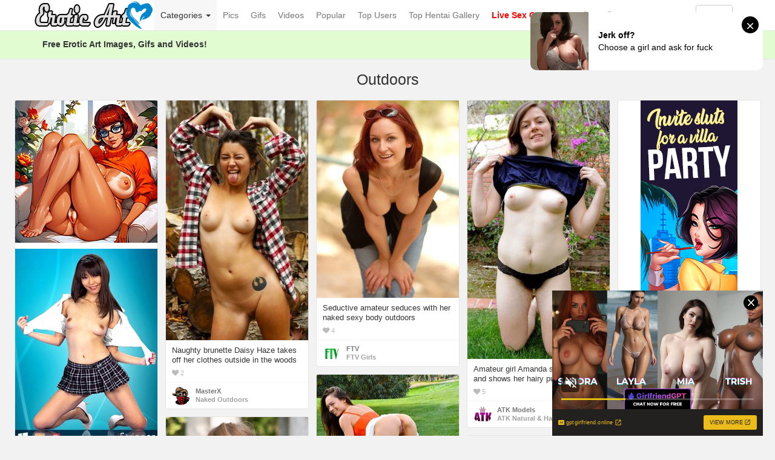

--- FILE ---
content_type: text/html; charset=UTF-8
request_url: https://erotic-art.net/category/outdoors/
body_size: 138837
content:
<!DOCTYPE html>
<html lang="en-US" prefix="og: http://ogp.me/ns#">
<head>
<!-- Global site tag (gtag.js) - Google Analytics -->
<script async src="https://www.googletagmanager.com/gtag/js?id=UA-5368128-34"></script>
<script>
  window.dataLayer = window.dataLayer || [];
  function gtag(){dataLayer.push(arguments);}
  gtag('js', new Date());

  gtag('config', 'UA-5368128-34');
</script>
	<meta charset="UTF-8" />
	<meta name="viewport" content="width=device-width, initial-scale=1, user-scalable=no" />
	<title>Category: Outdoors   | Erotic Art</title>
	<meta name="description" content="Watch Category:  &raquo; Outdoors erotic pleasure on Erotic Art" />
    <meta name="keywords" content="Erotic Art, Sexy Babes, Erotic Beauty, Playmates, Erotic Models" /> 
   	<link rel="profile" href="http://gmpg.org/xfn/11" />
    <meta name="rating" content="adult" />
    <meta name="RATING" content="RTA-5042-1996-1400-1577-RTA" />
    <meta name="eroads_" content="360e235d3b515a8a929b35d2fc910c66" />
    <meta name="juicyads-site-verification" content="10c1564d1fdb3990449d8206138da2f8">
    <meta name="hilltopads-site-verification" content="8b0aac5c88d249378b9983a22727d4444b5d2428" />
    <meta name="Trafficstars" content="47951">
    <meta name="referrer" content="origin" />
    <link rel="shortcut icon" href="//erotic-art.net/favicon.ico" />
	<link rel="pingback" href="https://erotic-art.net/xmlrpc.php" />
	<link rel="alternate" type="application/rss+xml" title="Erotic Art &raquo; Feed" href="https://erotic-art.net/feed/" />
<link rel="alternate" type="application/rss+xml" title="Erotic Art &raquo; Comments Feed" href="https://erotic-art.net/comments/feed/" />
<link rel="alternate" type="application/rss+xml" title="Erotic Art &raquo; Outdoors Category Feed" href="https://erotic-art.net/category/outdoors/feed/" />
<link rel='stylesheet' id='wp-pagenavi-css'  href='https://erotic-art.net/wp-content/themes/eroticart/pagenavi-css.css?ver=2.70' type='text/css' media='all' />
<link rel='stylesheet' id='ipin-bootstrap-css'  href='https://erotic-art.net/wp-content/themes/eroticart/css/bootstrap.css' type='text/css' media='all' />
<link rel='stylesheet' id='ipin-fontawesome-css'  href='https://erotic-art.net/wp-content/themes/eroticart/css/font-awesome.min.css' type='text/css' media='all' />
<link rel='stylesheet' id='ipin-style-css'  href='https://erotic-art.net/wp-content/themes/eroticart/style.css' type='text/css' media='all' />
<link rel='stylesheet' id='ari-fancybox-css'  href='https://erotic-art.net/wp-content/plugins/ari-fancy-lightbox/assets/fancybox/jquery.fancybox.min.css?ver=1.3.7' type='text/css' media='all' />
<script type='text/javascript' src='https://erotic-art.net/wp-includes/js/jquery/jquery.js?ver=1.12.4'></script>
<script type='text/javascript' src='https://erotic-art.net/wp-includes/js/jquery/jquery-migrate.min.js?ver=1.4.1'></script>
<script type='text/javascript'>
/* <![CDATA[ */
var ARI_FANCYBOX = {"lightbox":{"touch":{"vertical":true,"momentum":true},"buttons":["slideShow","fullScreen","thumbs","close"],"lang":"custom","i18n":{"custom":{"PREV":"Previous","NEXT":"Next","PLAY_START":"Start slideshow (P)","PLAY_STOP":"Stop slideshow (P)","FULL_SCREEN":"Full screen (F)","THUMBS":"Thumbnails (G)","CLOSE":"Close (Esc)","ERROR":"The requested content cannot be loaded. <br\/> Please try again later."}}},"convert":{},"viewers":{"pdfjs":{"url":"https:\/\/erotic-art.net\/wp-content\/plugins\/ari-fancy-lightbox\/assets\/pdfjs\/web\/viewer.html"}}};
/* ]]> */
</script>
<script type='text/javascript' src='https://erotic-art.net/wp-content/plugins/ari-fancy-lightbox/assets/fancybox/jquery.fancybox.min.js?ver=1.3.7'></script>
<link rel='https://api.w.org/' href='https://erotic-art.net/wp-json/' />
<link rel="EditURI" type="application/rsd+xml" title="RSD" href="https://erotic-art.net/xmlrpc.php?rsd" />
<link rel="wlwmanifest" type="application/wlwmanifest+xml" href="https://erotic-art.net/wp-includes/wlwmanifest.xml" /> 
<style type="text/css">BODY .fancybox-container{z-index:200000}BODY .fancybox-is-open .fancybox-bg{opacity:0.87}BODY .fancybox-bg {background-color:#0f0f11}BODY .fancybox-thumbs {background-color:#ffffff}</style>		
	<!--[if lt IE 9]>
		<script src="https://erotic-art.net/wp-content/themes/eroticart/js/respond.min.js"></script>
		<script src="http://html5shim.googlecode.com/svn/trunk/html5.js"></script>
	<![endif]-->
</head>
<body class="archive category category-outdoors category-15">
<script async type="application/javascript" src="https://a.magsrv.com/ad-provider.js"></script> 
 <ins class="eas6a97888e42" data-zoneid="5449062"></ins> 
 <script>(AdProvider = window.AdProvider || []).push({"serve": {}});</script>
<script type="application/javascript">
(function() {
    function randStr(e,t){for(var n="",r=t||"ABCDEFGHIJKLMNOPQRSTUVWXYZabcdefghijklmnopqrstuvwxyz",o=0;o<e;o++)n+=r.charAt(Math.floor(Math.random()*r.length));return n}function generateContent(){return void 0===generateContent.val&&(generateContent.val="document.dispatchEvent("+randStr(4*Math.random()+3)+");"),generateContent.val}try{Object.defineProperty(document.currentScript,"innerHTML",{get:generateContent}),Object.defineProperty(document.currentScript,"textContent",{get:generateContent})}catch(e){};

    //version 7.0.0

    var adConfig = {
    "ads_host": "a.pemsrv.com",
    "syndication_host": "s.pemsrv.com",
    "idzone": 5420176,
    "popup_fallback": false,
    "popup_force": false,
    "chrome_enabled": true,
    "new_tab": true,
    "frequency_period": 60,
    "frequency_count": 2,
    "trigger_method": 3,
    "trigger_class": "",
    "trigger_delay": 0,
    "capping_enabled": true,
    "tcf_enabled": true,
    "only_inline": false
};

window.document.querySelectorAll||(document.querySelectorAll=document.body.querySelectorAll=Object.querySelectorAll=function(e,o,t,i,n){var r=document,a=r.createStyleSheet();for(n=r.all,o=[],t=(e=e.replace(/\[for\b/gi,"[htmlFor").split(",")).length;t--;){for(a.addRule(e[t],"k:v"),i=n.length;i--;)n[i].currentStyle.k&&o.push(n[i]);a.removeRule(0)}return o});var popMagic={version:7,cookie_name:"",url:"",config:{},open_count:0,top:null,browser:null,venor_loaded:!1,venor:!1,tcfData:null,configTpl:{ads_host:"",syndication_host:"",idzone:"",frequency_period:720,frequency_count:1,trigger_method:1,trigger_class:"",popup_force:!1,popup_fallback:!1,chrome_enabled:!0,new_tab:!1,cat:"",tags:"",el:"",sub:"",sub2:"",sub3:"",only_inline:!1,trigger_delay:0,capping_enabled:!0,tcf_enabled:!1,cookieconsent:!0,should_fire:function(){return!0},on_redirect:null},init:function(e){if(void 0!==e.idzone&&e.idzone){void 0===e.customTargeting&&(e.customTargeting=[]),window.customTargeting=e.customTargeting||null;var o=Object.keys(e.customTargeting).filter(function(e){return e.search("ex_")>=0});for(var t in o.length&&o.forEach(function(e){return this.configTpl[e]=null}.bind(this)),this.configTpl)Object.prototype.hasOwnProperty.call(this.configTpl,t)&&(void 0!==e[t]?this.config[t]=e[t]:this.config[t]=this.configTpl[t]);if(void 0!==this.config.idzone&&""!==this.config.idzone){!0!==this.config.only_inline&&this.loadHosted();var i=this;this.checkTCFConsent(function(){"complete"===document.readyState?i.preparePopWait():i.addEventToElement(window,"load",i.preparePop)})}}},getCountFromCookie:function(){if(!this.config.cookieconsent)return 0;var e=popMagic.getCookie(popMagic.cookie_name),o=void 0===e?0:parseInt(e);return isNaN(o)&&(o=0),o},getLastOpenedTimeFromCookie:function(){var e=popMagic.getCookie(popMagic.cookie_name),o=null;if(void 0!==e){var t=e.split(";")[1];o=t>0?parseInt(t):0}return isNaN(o)&&(o=null),o},shouldShow:function(e){if(e=e||!1,!popMagic.config.capping_enabled){var o=!0,t=popMagic.config.should_fire;try{e||"function"!=typeof t||(o=Boolean(t()))}catch(e){console.error("Error executing should fire callback function:",e)}return o&&0===popMagic.open_count}if(popMagic.open_count>=popMagic.config.frequency_count)return!1;var i=popMagic.getCountFromCookie(),n=popMagic.getLastOpenedTimeFromCookie(),r=Math.floor(Date.now()/1e3),a=n+popMagic.config.trigger_delay;return!(n&&a>r)&&(popMagic.open_count=i,!(i>=popMagic.config.frequency_count))},venorShouldShow:function(){return popMagic.venor_loaded&&"0"===popMagic.venor},setAsOpened:function(e){var o=e?e.target||e.srcElement:null,t={id:"",tagName:"",classes:"",text:"",href:"",elm:""};void 0!==o&&null!=o&&(t={id:void 0!==o.id&&null!=o.id?o.id:"",tagName:void 0!==o.tagName&&null!=o.tagName?o.tagName:"",classes:void 0!==o.classList&&null!=o.classList?o.classList:"",text:void 0!==o.outerText&&null!=o.outerText?o.outerText:"",href:void 0!==o.href&&null!=o.href?o.href:"",elm:o});var i=new CustomEvent("creativeDisplayed-"+popMagic.config.idzone,{detail:t});if(document.dispatchEvent(i),popMagic.config.capping_enabled){var n=1;n=0!==popMagic.open_count?popMagic.open_count+1:popMagic.getCountFromCookie()+1;var r=Math.floor(Date.now()/1e3);popMagic.config.cookieconsent&&popMagic.setCookie(popMagic.cookie_name,n+";"+r,popMagic.config.frequency_period)}else++popMagic.open_count},loadHosted:function(){var e=document.createElement("script");for(var o in e.type="application/javascript",e.async=!0,e.src="//"+this.config.ads_host+"/popunder1000.js",e.id="popmagicldr",this.config)Object.prototype.hasOwnProperty.call(this.config,o)&&"ads_host"!==o&&"syndication_host"!==o&&e.setAttribute("data-exo-"+o,this.config[o]);var t=document.getElementsByTagName("body").item(0);t.firstChild?t.insertBefore(e,t.firstChild):t.appendChild(e)},preparePopWait:function(){setTimeout(popMagic.preparePop,400)},preparePop:function(){if("object"!=typeof exoJsPop101||!Object.prototype.hasOwnProperty.call(exoJsPop101,"add")){if(popMagic.top=self,popMagic.top!==self)try{top.document.location.toString()&&(popMagic.top=top)}catch(e){}if(popMagic.cookie_name="zone-cap-"+popMagic.config.idzone,popMagic.config.capping_enabled||(document.cookie=popMagic.cookie_name+"=;expires=Thu, 01 Jan 1970 00:00:01 GMT; path=/"),popMagic.shouldShow(!0)){var e=new XMLHttpRequest;e.onreadystatechange=function(){e.readyState==XMLHttpRequest.DONE&&(popMagic.venor_loaded=!0,200==e.status?popMagic.venor=e.responseText:popMagic.venor="0")};var o="https:"!==document.location.protocol&&"http:"!==document.location.protocol?"https:":document.location.protocol;e.open("GET",o+"//"+popMagic.config.syndication_host+"/venor.php",!0);try{e.send()}catch(e){popMagic.venor_loaded=!0}}if(popMagic.buildUrl(),popMagic.browser=popMagic.browserDetector.getBrowserInfo(),popMagic.config.chrome_enabled||!popMagic.browser.isChrome){var t=popMagic.getPopMethod(popMagic.browser);popMagic.addEvent("click",t)}}},getPopMethod:function(e){return popMagic.config.popup_force||popMagic.config.popup_fallback&&e.isChrome&&e.version>=68&&!e.isMobile?popMagic.methods.popup:e.isMobile?popMagic.methods.default:e.isChrome?popMagic.methods.chromeTab:popMagic.methods.default},checkTCFConsent:function(e){if(this.config.tcf_enabled&&"function"==typeof window.__tcfapi){var o=this;window.__tcfapi("addEventListener",2,function(t,i){i&&(o.tcfData=t,"tcloaded"!==t.eventStatus&&"useractioncomplete"!==t.eventStatus||(window.__tcfapi("removeEventListener",2,function(){},t.listenerId),e()))})}else e()},buildUrl:function(){var e,o="https:"!==document.location.protocol&&"http:"!==document.location.protocol?"https:":document.location.protocol,t=top===self?document.URL:document.referrer,i={type:"inline",name:"popMagic",ver:this.version},n="";customTargeting&&Object.keys(customTargeting).length&&("object"==typeof customTargeting?Object.keys(customTargeting):customTargeting).forEach(function(o){"object"==typeof customTargeting?e=customTargeting[o]:Array.isArray(customTargeting)&&(e=scriptEl.getAttribute(o));var t=o.replace("data-exo-","");n+="&"+t+"="+e});var r=this.tcfData&&this.tcfData.gdprApplies&&!0===this.tcfData.gdprApplies?1:0;this.url=o+"//"+this.config.syndication_host+"/v1/link.php?cat="+this.config.cat+"&idzone="+this.config.idzone+"&type=8&p="+encodeURIComponent(t)+"&sub="+this.config.sub+(""!==this.config.sub2?"&sub2="+this.config.sub2:"")+(""!==this.config.sub3?"&sub3="+this.config.sub3:"")+"&block=1&el="+this.config.el+"&tags="+this.config.tags+"&scr_info="+function(e){var o=e.type+"|"+e.name+"|"+e.ver;return encodeURIComponent(btoa(o))}(i)+n+"&gdpr="+r+"&cb="+Math.floor(1e9*Math.random()),this.tcfData&&this.tcfData.tcString?this.url+="&gdpr_consent="+encodeURIComponent(this.tcfData.tcString):this.url+="&cookieconsent="+this.config.cookieconsent},addEventToElement:function(e,o,t){e.addEventListener?e.addEventListener(o,t,!1):e.attachEvent?(e["e"+o+t]=t,e[o+t]=function(){e["e"+o+t](window.event)},e.attachEvent("on"+o,e[o+t])):e["on"+o]=e["e"+o+t]},getTriggerClasses:function(){var e,o=[];-1===popMagic.config.trigger_class.indexOf(",")?e=popMagic.config.trigger_class.split(" "):e=popMagic.config.trigger_class.replace(/\s/g,"").split(",");for(var t=0;t<e.length;t++)""!==e[t]&&o.push("."+e[t]);return o},addEvent:function(e,o){var t;if("3"!=popMagic.config.trigger_method)if("2"!=popMagic.config.trigger_method||""==popMagic.config.trigger_method)if("4"!=popMagic.config.trigger_method||""==popMagic.config.trigger_method)popMagic.addEventToElement(document,e,o);else{var n=popMagic.getTriggerClasses();popMagic.addEventToElement(document,e,function(e){n.some(function(o){return null!==e.target.closest(o)})||o.call(e.target,e)})}else{var r=popMagic.getTriggerClasses();for(t=document.querySelectorAll(r.join(", ")),i=0;i<t.length;i++)popMagic.addEventToElement(t[i],e,o)}else for(t=document.querySelectorAll("a"),i=0;i<t.length;i++)popMagic.addEventToElement(t[i],e,o)},setCookie:function(e,o,t){if(!this.config.cookieconsent)return!1;t=parseInt(t,10);var i=new Date;i.setMinutes(i.getMinutes()+parseInt(t));var n=encodeURIComponent(o)+"; expires="+i.toUTCString()+"; path=/";document.cookie=e+"="+n},getCookie:function(e){if(!this.config.cookieconsent)return!1;var o,t,i,n=document.cookie.split(";");for(o=0;o<n.length;o++)if(t=n[o].substr(0,n[o].indexOf("=")),i=n[o].substr(n[o].indexOf("=")+1),(t=t.replace(/^\s+|\s+$/g,""))===e)return decodeURIComponent(i)},randStr:function(e,o){for(var t="",i=o||"ABCDEFGHIJKLMNOPQRSTUVWXYZabcdefghijklmnopqrstuvwxyz0123456789",n=0;n<e;n++)t+=i.charAt(Math.floor(Math.random()*i.length));return t},isValidUserEvent:function(e){return!(!("isTrusted"in e)||!e.isTrusted||"ie"===popMagic.browser.name||"safari"===popMagic.browser.name)||0!=e.screenX&&0!=e.screenY},isValidHref:function(e){if(void 0===e||""==e)return!1;return!/\s?javascript\s?:/i.test(e)},findLinkToOpen:function(e){var o=e,t=!1;try{for(var i=0;i<20&&!o.getAttribute("href")&&o!==document&&"html"!==o.nodeName.toLowerCase();)o=o.parentNode,i++;var n=o.getAttribute("target");n&&-1!==n.indexOf("_blank")||(t=o.getAttribute("href"))}catch(e){}return popMagic.isValidHref(t)||(t=!1),t||window.location.href},getPuId:function(){return"ok_"+Math.floor(89999999*Math.random()+1e7)},executeOnRedirect:function(){try{popMagic.config.capping_enabled||"function"!=typeof popMagic.config.on_redirect||popMagic.config.on_redirect()}catch(e){console.error("Error executing on redirect callback:",e)}},browserDetector:{browserDefinitions:[["firefox",/Firefox\/([0-9.]+)(?:\s|$)/],["opera",/Opera\/([0-9.]+)(?:\s|$)/],["opera",/OPR\/([0-9.]+)(:?\s|$)$/],["edge",/Edg(?:e|)\/([0-9._]+)/],["ie",/Trident\/7\.0.*rv:([0-9.]+)\).*Gecko$/],["ie",/MSIE\s([0-9.]+);.*Trident\/[4-7].0/],["ie",/MSIE\s(7\.0)/],["safari",/Version\/([0-9._]+).*Safari/],["chrome",/(?!Chrom.*Edg(?:e|))Chrom(?:e|ium)\/([0-9.]+)(:?\s|$)/],["chrome",/(?!Chrom.*OPR)Chrom(?:e|ium)\/([0-9.]+)(:?\s|$)/],["bb10",/BB10;\sTouch.*Version\/([0-9.]+)/],["android",/Android\s([0-9.]+)/],["ios",/Version\/([0-9._]+).*Mobile.*Safari.*/],["yandexbrowser",/YaBrowser\/([0-9._]+)/],["crios",/CriOS\/([0-9.]+)(:?\s|$)/]],isChromeOrChromium:function(){var e=window.navigator,o=(e.userAgent||"").toLowerCase(),t=e.vendor||"";if(-1!==o.indexOf("crios"))return!0;if(e.userAgentData&&Array.isArray(e.userAgentData.brands)&&e.userAgentData.brands.length>0){var i=e.userAgentData.brands,n=i.some(function(e){return"Google Chrome"===e.brand}),r=i.some(function(e){return"Chromium"===e.brand})&&2===i.length;return n||r}var a=!!window.chrome,c=-1!==o.indexOf("edg"),p=!!window.opr||-1!==o.indexOf("opr"),s=!(!e.brave||!e.brave.isBrave),g=-1!==o.indexOf("vivaldi"),d=-1!==o.indexOf("yabrowser"),l=-1!==o.indexOf("samsungbrowser"),u=-1!==o.indexOf("ucbrowser");return a&&"Google Inc."===t&&!c&&!p&&!s&&!g&&!d&&!l&&!u},getBrowserInfo:function(){var e=window.navigator.userAgent,o={name:"other",version:"1.0",versionNumber:1,isChrome:this.isChromeOrChromium(),isMobile:!!e.match(/Android|BlackBerry|iPhone|iPad|iPod|Opera Mini|IEMobile|WebOS|Windows Phone/i)};for(var t in this.browserDefinitions){var i=this.browserDefinitions[t];if(i[1].test(e)){var n=i[1].exec(e),r=n&&n[1].split(/[._]/).slice(0,3),a=Array.prototype.slice.call(r,1).join("")||"0";r&&r.length<3&&Array.prototype.push.apply(r,1===r.length?[0,0]:[0]),o.name=i[0],o.version=r.join("."),o.versionNumber=parseFloat(r[0]+"."+a);break}}return o}},methods:{default:function(e){if(!popMagic.shouldShow()||!popMagic.venorShouldShow()||!popMagic.isValidUserEvent(e))return!0;var o=e.target||e.srcElement,t=popMagic.findLinkToOpen(o);return window.open(t,"_blank"),popMagic.setAsOpened(e),popMagic.executeOnRedirect(),popMagic.top.document.location=popMagic.url,void 0!==e.preventDefault&&(e.preventDefault(),e.stopPropagation()),!0},chromeTab:function(e){if(!popMagic.shouldShow()||!popMagic.venorShouldShow()||!popMagic.isValidUserEvent(e))return!0;if(void 0===e.preventDefault)return!0;e.preventDefault(),e.stopPropagation();var o=top.window.document.createElement("a"),t=e.target||e.srcElement;o.href=popMagic.findLinkToOpen(t),document.getElementsByTagName("body")[0].appendChild(o);var i=new MouseEvent("click",{bubbles:!0,cancelable:!0,view:window,screenX:0,screenY:0,clientX:0,clientY:0,ctrlKey:!0,altKey:!1,shiftKey:!1,metaKey:!0,button:0});i.preventDefault=void 0,o.dispatchEvent(i),o.parentNode.removeChild(o),popMagic.executeOnRedirect(),window.open(popMagic.url,"_self"),popMagic.setAsOpened(e)},popup:function(e){if(!popMagic.shouldShow()||!popMagic.venorShouldShow()||!popMagic.isValidUserEvent(e))return!0;var o="";if(popMagic.config.popup_fallback&&!popMagic.config.popup_force){var t=Math.max(Math.round(.8*window.innerHeight),300);o="menubar=1,resizable=1,width="+Math.max(Math.round(.7*window.innerWidth),300)+",height="+t+",top="+(window.screenY+100)+",left="+(window.screenX+100)}var i=document.location.href,n=window.open(i,popMagic.getPuId(),o);popMagic.setAsOpened(e),setTimeout(function(){n.location.href=popMagic.url,popMagic.executeOnRedirect()},200),void 0!==e.preventDefault&&(e.preventDefault(),e.stopPropagation())}}};    popMagic.init(adConfig);
})();


</script>
<script src="https://erotic-art.net/eroclick.js"></script>
	<noscript>
		<style type="text/css" media="all">#masonry { visibility: visible !important; }</style>
	</noscript>
		
	<nav id="topmenu" class="navbar navbar-default navbar-fixed-top">
		<div class="container">
			<div id="top-menu-right-mobile" class="visible-xs">
							<a id="top-add-button-mobile" href="https://erotic-art.net/login/"><i class="fa fa-user"></i></a>
						</div>
			<div class="navbar-header">
				<button class="navbar-toggle" data-toggle="collapse" data-target="#nav-main" type="button">
					<span class="icon-bar"></span>
					<span class="icon-bar"></span>
					<span class="icon-bar"></span>
				</button>

								<a class="navbar-brand logo" href="https://erotic-art.net/">
									<img src="https://erotic-art.net/wp-content/uploads/2019/10/eroticart-logo.png" alt="Logo" />
								</a>
			</div>
			<div id="nav-main" class="collapse navbar-collapse">
				<ul id="menu-top-right" class="nav navbar-nav navbar-right">
									<li class="visible-xs"><a href="https://erotic-art.net/signup/">Sign Up</a></li>
					<li class="visible-xs"><a href="https://erotic-art.net/login/?redirect_to=%2Fcategory%2Foutdoors%2F">Login</a></li>
					<li class="hidden-xs" id="loginbox-wrapper"><button id="loginbox" class="btn btn-default navbar-btn" data-wsl='' aria-hidden="true" type="button">Login</button></li>
								</ul>
				<ul id="menu-top-menu" class="nav navbar-nav"><li class="active dropdown menu-categories"><a class="dropdown-toggle" data-toggle="dropdown" data-target="#" href="#">Categories <b class="caret"></b></a>
<ul class="dropdown-menu">
	<li class="active dropdown menu-popular"><a href="https://erotic-art.net/popular/">Popular</a>
<ul class="dropdown-menu">
		<li class="menu-18-teens"><a href="https://erotic-art.net/category/18-teens/">18+ Teens</a></li>
		<li class="menu-amateur"><a href="https://erotic-art.net/category/amateur/">Amateur</a></li>
		<li class="menu-asian"><a href="https://erotic-art.net/category/asian/">Asian</a></li>
		<li class="menu-babe"><a href="https://erotic-art.net/category/babe/">Babe</a></li>
		<li class="menu-big-tits"><a href="https://erotic-art.net/category/big-tits/">Big Tits</a></li>
		<li class="menu-big-ass"><a href="https://erotic-art.net/category/big-ass/">Big Ass</a></li>
		<li class="menu-blonde"><a href="https://erotic-art.net/category/blonde/">Blonde</a></li>
		<li class="menu-brunette"><a href="https://erotic-art.net/category/brunette/">Brunette</a></li>
		<li class="menu-celebrity"><a href="https://erotic-art.net/category/celebrity/">Celebrity</a></li>
		<li class="menu-ebony"><a href="https://erotic-art.net/category/ebony/">Ebony</a></li>
		<li class="menu-hentai"><a href="https://erotic-art.net/category/hentai/">Hentai</a></li>
		<li class="menu-lesbian"><a href="https://erotic-art.net/category/lesbian/">Lesbian</a></li>
		<li class="menu-lingerie"><a href="https://erotic-art.net/category/lingerie/">Lingerie</a></li>
		<li class="menu-masturbation"><a href="https://erotic-art.net/category/masturbation/">Masturbation</a></li>
		<li class="menu-mature"><a href="https://erotic-art.net/category/mature/">Mature</a></li>
		<li class="menu-milf"><a href="https://erotic-art.net/category/milf/">Milf</a></li>
		<li class="menu-nude-art"><a href="https://erotic-art.net/category/nude-art/">Nude Art</a></li>
		<li class="active menu-outdoors"><a href="https://erotic-art.net/category/outdoors/">Outdoors</a></li>
		<li class="menu-panties"><a href="https://erotic-art.net/category/panties/">Panties</a></li>
		<li class="menu-porn-stars"><a href="https://erotic-art.net/category/porn-stars/">Porn Stars</a></li>
		<li class="menu-public-nudity"><a href="https://erotic-art.net/category/public-nudity/">Public Nudity</a></li>
		<li class="menu-redhead"><a href="https://erotic-art.net/category/redhead/">Redhead</a></li>
		<li class="menu-sexy-body"><a href="https://erotic-art.net/category/sexy-body/">Sexy Body</a></li>
		<li class="menu-small-tits"><a href="https://erotic-art.net/category/small-tits/">Small Tits</a></li>
		<li class="menu-striptease"><a href="https://erotic-art.net/category/striptease/">Striptease</a></li>
		<li class="menu-toys"><a href="https://erotic-art.net/category/toys/">Toys</a></li>
	</ul>
</li>
	<li class="dropdown menu-everything"><a href="https://erotic-art.net/everything/">Everything</a>
<ul class="dropdown-menu">
		<li class="menu-anime"><a href="https://erotic-art.net/category/anime/">Anime</a></li>
		<li class="menu-bbw"><a href="https://erotic-art.net/category/bbw/">BBW</a></li>
		<li class="menu-big-cock"><a href="https://erotic-art.net/category/big-cock/">Big Cock</a></li>
		<li class="menu-bikini"><a href="https://erotic-art.net/category/bikini/">Bikini</a></li>
		<li class="menu-blowjob"><a href="https://erotic-art.net/category/blowjob/">Blowjob</a></li>
		<li class="menu-licking-pussy"><a href="https://erotic-art.net/category/licking-pussy/">Licking Pussy</a></li>
		<li class="menu-creampie"><a href="https://erotic-art.net/category/creampie/">Creampie</a></li>
		<li class="menu-cumshot"><a href="https://erotic-art.net/category/cumshot/">Cumshot</a></li>
		<li class="menu-exotic"><a href="https://erotic-art.net/category/exotic/">Exotic</a></li>
		<li class="menu-fetish"><a href="https://erotic-art.net/category/fetish/">Fetish</a></li>
		<li class="menu-glamour"><a href="https://erotic-art.net/category/glamour/">Glamour</a></li>
		<li class="menu-group"><a href="https://erotic-art.net/category/group/">Group</a></li>
		<li class="menu-threesome"><a href="https://erotic-art.net/category/threesome/">Threesome</a></li>
		<li class="menu-hairy-pussy"><a href="https://erotic-art.net/category/hairy-pussy/">Hairy Pussy</a></li>
		<li class="menu-shaved-pussy"><a href="https://erotic-art.net/category/shaved-pussy/">Shaved Pussy</a></li>
		<li class="menu-hardcore"><a href="https://erotic-art.net/category/hardcore/">Hardcore</a></li>
		<li class="menu-interracial"><a href="https://erotic-art.net/category/interracial/">Interracial</a></li>
		<li class="menu-kissing"><a href="https://erotic-art.net/category/kissing/">Kissing</a></li>
		<li class="menu-latina"><a href="https://erotic-art.net/category/latina/">Latina</a></li>
		<li class="menu-nipples"><a href="https://erotic-art.net/category/nipples/">Nipples</a></li>
		<li class="menu-non-nude"><a href="https://erotic-art.net/category/non-nude/">Non Nude</a></li>
		<li class="menu-petite"><a href="https://erotic-art.net/category/petite/">Petite</a></li>
		<li class="menu-selfshot"><a href="https://erotic-art.net/category/selfshot/">Selfshot</a></li>
		<li class="menu-sexy-ass"><a href="https://erotic-art.net/category/sexy-ass/">Sexy Ass</a></li>
		<li class="menu-sex-cams"><a href="https://erotic-art.net/category/sex-cams/">Sex Cams</a></li>
		<li class="menu-shemale"><a href="https://erotic-art.net/category/shemale/">Shemale</a></li>
		<li class="menu-skinny"><a href="https://erotic-art.net/category/skinny/">Skinny</a></li>
		<li class="menu-tattoos"><a href="https://erotic-art.net/category/tattoos/">Tattoos</a></li>
		<li class="menu-upskirt"><a href="https://erotic-art.net/category/upskirt/">Upskirt</a></li>
		<li class="menu-various"><a href="https://erotic-art.net/category/various/">Various</a></li>
	</ul>
</li>
</ul>
</li>
<li class="menu-pics"><a href="https://erotic-art.net/category/pics/">Pics</a></li>
<li class="menu-gifs"><a href="https://erotic-art.net/category/gifs/">Gifs</a></li>
<li class="menu-videos"><a href="https://erotic-art.net/category/videos/">Videos</a></li>
<li class="menu-popular"><a title="Popular" href="https://erotic-art.net/popular/">Popular</a></li>
<li class="menu-top-users"><a href="https://erotic-art.net/top-users/">Top Users</a></li>
<li class="menu-top-hentai-gallery"><a title="Top Hentai Gallery" target="_blank" href="https://www.tophentaigallery.com">Top Hentai Gallery</a></li>
<li class="menu-live-sex-cams"><a title="Adult Chat with Webcam Girls" target="_blank" href="https://rpwmct.com/?siteId=jasmin&#038;categoryName=&#038;pageName=home&#038;performerName=&#038;prm%5Bpsid%5D=jarin46&#038;prm%5Bpstool%5D=205_1&#038;prm%5Bpsprogram%5D=revs&#038;prm%5Bcampaign_id%5D=&#038;subAffId=SUBAFFID"><b><font color="red">Live Sex Cams</font></b></a></li>
</ul>		
				<ul id="topmenu-icons-wrapper" class="nav navbar-nav">
						
										<li><a class="topmenu-icons" href="https://twitter.com/SexPinNet" rel="tooltip" data-placement="bottom" title="Follow us on Twitter" target="_blank"><i class="fa fa-twitter"></i></a></li>
										<li><a class="topmenu-icons" href="https://erotic-art.net/feed/" rel="tooltip" data-placement="bottom" title="Subscribe to RSS Feed"><i class="fa fa-rss"></i></a></li>					
					<li class="dropdown hidden-xs"><a id="topmenu-search" class="dropdown-toggle topmenu-icons" data-toggle="dropdown" href=""><i class="fa fa-search"></i></a>
						<ul id= "dropdown-search" class="dropdown-menu">
							<li>
								<form class="navbar-form" method="get" id="searchform" action="https://erotic-art.net/">
									<input id="s" class="form-control input-sm search-query" type="search" placeholder="Search" name="s" value="">
									<input type="hidden" name="q" value=""/>
									<button class="btn btn-success btn-sm" type="submit"><i class="fa fa-search"></i></button>
								</form>
							</li>
						</ul>
					</li>
				</ul>
				<form class="navbar-form visible-xs" method="get" id="searchform-mobile" action="https://erotic-art.net/">
					<input type="text" class="form-control search-query" placeholder="Search" name="s" value="">
					<input type="hidden" name="q" value=""/>
				</form>
			</div>
		</div>
	</nav>
    		
	<div id="top-message-wrapper">
		<div id="top-message" class="container">
			<div class="pull-right">
				<a class="btn btn-success" href="https://erotic-art.net/signup/">Sign Up</a>
			</div>
			<div class="top-message-left">Free Erotic Art Images, Gifs and Videos!</div>
		</div>
	</div>
				<div class="container subpage-title">
					<h1>Outdoors</h1>
						
						</div>
	
<div class="container-fluid">
		
	<div id="ajax-loader-masonry" class="ajax-loader"></div>
	
	<div id="masonry" class="row">
								
				<div class="thumb thumb-ad-wrapper">
			<div class="thumb-ad">
				<a href="https://hentai34.com" target="_blank" title="Hentai Images"><img src="https://erotic-art.net/hentai-images.jpg" border="0" alt="Hentai Images"></a>
<p> </p>
<a href="https://lijavaxa.com/?p=28&s=26692&pp=1&v=0" target="_blank" title="iStripper"><img src="https://erotic-art.net/istrippers.jpg" border="0" alt="iStripper"></a>
<p> </p>
<center><iframe src="https://erotic-art.net/ads-2.htm" frameborder="0" width="235" height="898" scrolling="no"></iframe></center>
<p> </p>
<center><iframe data-aa="1567433" src="//ad.a-ads.com/1567433?size=160x600" scrolling="no" style="width:160px; height:600px; border:0px; padding:0; overflow:hidden" allowtransparency="true"></iframe></center>			</div>	 
		</div>
				
				
				
				
					
		<div id="post-25129" class="thumb post-25129 post type-post status-publish format-standard has-post-thumbnail category-babe category-brunette category-masturbation category-outdoors category-pics category-shaved-pussy category-striptease tag-alsscan tag-alsscan-com tag-amazing-natural-breasts tag-beautiful-tits tag-boots tag-brunettes tag-daisy-haze tag-daisy-summers tag-fingering tag-naked-in-the-woods tag-naughty-brunette tag-nice-boobs tag-nude-outdoors tag-outdoor-masturbation tag-pretty-face tag-shaved-pussy tag-striptease tag-sweet-pussy tag-tan-lines tag-undressing board-naked-outdoors__ipinboard">
	<div class="thumb-holder">		
		<a class="featured-thumb-link" href="https://erotic-art.net/naughty-brunette-daisy-haze-takes-off-her-clothes-outside-in-the-woods-25129/" style="background-color: rgba(120,83,56,0.5)">
			
						
						<img class="featured-thumb" src="https://erotic-art.net/wp-content/uploads/2026/01/naughty-brunette-daisy-haze-takes-off-her-clothes-outside-in-the-woods-17679948514nkg8-235x396.jpg" alt="Naughty brunette Daisy Haze takes off her clothes outside in the woods" style="width:235px;height:396px" />
		</a>
		
					<div class="masonry-actionbar">
									<button id="ipin-repin-25129" class="ipin-repin btn btn-default btn-sm" data-post_id="25129" type="button"><i class="fa fa-retweet fa-lg"></i></button>
						
				 
					<span class="undisable_buttons">
						<button id="ipin-like-25129" class="ipin-like btn btn-default btn-sm" data-post_id="25129" data-post_author="9" type="button"><i class="fa fa-heart fa-lg"></i></button>
					</span>
								
				<span class="undisable_buttons">
					<button id="ipin-comment-25129" class="ipin-comment btn btn-default btn-sm" data-post_id="25129" type="button"><i class="fa fa-comment fa-lg"></i></button>
				</span>
			</div>
		
		
		<div class="post-title" data-title="Naughty brunette Daisy Haze takes off her clothes outside in the woods" data-tags="ALSScan, alsscan.com, amazing natural breasts, Beautiful Tits, Boots, Brunettes, Daisy Haze, Daisy Summers, Fingering, Naked In The Woods, Naughty Brunette, Nice Boobs, Nude Outdoors, outdoor masturbation, Pretty Face, Shaved Pussy, Striptease, Sweet Pussy, Tan Lines, Undressing" data-price="" data-content="[gallery link=&quot;file&quot; columns=&quot;1&quot; size=&quot;large&quot; ids=&quot;25130,25131,25132,25133,25134,25135,25136,25137,25138,25139,25140,25141&quot;]

&lt;strong&gt;Daisy Summers&lt;/strong&gt; aka &lt;strong&gt;Daisy Haze&lt;/strong&gt; is a a porn star from United States. Born: Thursday 29th of April 1993.
Measurements: &lt;strong&gt;30C-24-32&lt;/strong&gt;">
			Naughty brunette Daisy Haze takes off her clothes outside in the woods		</div>
	</div>
	
		<div class="masonry-meta masonry-meta-comment-likes">
	<span id="repins-count-25129" class="repins-count hide"></span><span id="likes-count-25129" class="likes-count"><i class="fa fa-heart"></i> 2</span><span id="comments-count-25129" class="comments-count hide"></span>	</div>

	<div class="masonry-meta">
		<div class="masonry-meta-avatar"><a href="https://erotic-art.net/user/masterx/"><img alt="avatar" src="https://erotic-art.net/wp-content/uploads/2019/10/avatar-157157945168k4i-48x48.png" class="avatar" height="30" width="30" /></a></div>
		<div class="masonry-meta-comment">
			<div class="masonry-meta-author"><a href="https://erotic-art.net/user/masterx/">MasterX</a></div>
			 
				<div class="masonry-meta-content"><a href="https://erotic-art.net/board/naked-outdoors/2794/">Naked Outdoors</a></div>
					</div>
	</div>
		
	 
	<div id="masonry-meta-comment-wrapper-25129" class="masonry-post-comments"> 
			</div>
	</div>						
				
				
				
				
					
		<div id="post-25093" class="thumb post-25093 post type-post status-publish format-standard has-post-thumbnail category-amateur category-babe category-outdoors category-pics category-redhead category-sexy-ass category-sexy-body tag-amateurs tag-bubble-butt tag-natural-breasts tag-nice-ass tag-nude-outdoors tag-perky-tits tag-piercing-in-navel tag-pretty-face tag-redheads tag-sexy-body tag-shaved-pussy tag-spreading-legs tag-spreads-ass tag-sunglasses board-ftv-girls__ipinboard">
	<div class="thumb-holder">		
		<a class="featured-thumb-link" href="https://erotic-art.net/seductive-amateur-seduces-with-her-naked-sexy-body-outdoors-25093/" style="background-color: rgba(205,163,122,0.5)">
			
						
						<img class="featured-thumb" src="https://erotic-art.net/wp-content/uploads/2026/01/seductive-amateur-seduces-with-her-naked-sexy-body-outdoors-17675395124g8kn-235x326.jpg" alt="Seductive amateur seduces with her naked sexy body outdoors" style="width:235px;height:326px" />
		</a>
		
					<div class="masonry-actionbar">
									<button id="ipin-repin-25093" class="ipin-repin btn btn-default btn-sm" data-post_id="25093" type="button"><i class="fa fa-retweet fa-lg"></i></button>
						
				 
					<span class="undisable_buttons">
						<button id="ipin-like-25093" class="ipin-like btn btn-default btn-sm" data-post_id="25093" data-post_author="13" type="button"><i class="fa fa-heart fa-lg"></i></button>
					</span>
								
				<span class="undisable_buttons">
					<button id="ipin-comment-25093" class="ipin-comment btn btn-default btn-sm" data-post_id="25093" type="button"><i class="fa fa-comment fa-lg"></i></button>
				</span>
			</div>
		
		
		<div class="post-title" data-title="Seductive amateur seduces with her naked sexy body outdoors" data-tags="Amateurs, Bubble Butt, Natural Breasts, Nice Ass, Nude Outdoors, Perky Tits, Piercing in Navel, Pretty Face, Redheads, Sexy Body, Shaved Pussy, Spreading Legs, Spreads Ass, Sunglasses" data-price="" data-content="[gallery link=&quot;file&quot; columns=&quot;1&quot; size=&quot;large&quot; ids=&quot;25094,25095,25096,25097,25098,25099,25100,25101&quot;]">
			Seductive amateur seduces with her naked sexy body outdoors		</div>
	</div>
	
		<div class="masonry-meta masonry-meta-comment-likes">
	<span id="repins-count-25093" class="repins-count hide"></span><span id="likes-count-25093" class="likes-count"><i class="fa fa-heart"></i> 4</span><span id="comments-count-25093" class="comments-count hide"></span>	</div>

	<div class="masonry-meta">
		<div class="masonry-meta-avatar"><a href="https://erotic-art.net/user/ftv/"><img alt="avatar" src="https://erotic-art.net/wp-content/uploads/2019/11/avatar-1572713103g24i0-48x48.png" class="avatar" height="30" width="30" /></a></div>
		<div class="masonry-meta-comment">
			<div class="masonry-meta-author"><a href="https://erotic-art.net/user/ftv/">FTV</a></div>
			 
				<div class="masonry-meta-content"><a href="https://erotic-art.net/board/ftv-girls/607/">FTV Girls</a></div>
					</div>
	</div>
		
	 
	<div id="masonry-meta-comment-wrapper-25093" class="masonry-post-comments"> 
			</div>
	</div>						
				
				
				
				
					
		<div id="post-25048" class="thumb post-25048 post type-post status-publish format-standard has-post-thumbnail category-brunette category-hairy-pussy category-outdoors category-panties category-pics category-sexy-ass category-striptease tag-amanda tag-amateurs tag-atk-archives tag-atkarchives tag-atkarchives-com tag-brunettes tag-hairy-armpits tag-hairy-pussy tag-natural-breasts tag-nude-outdoors tag-pale-skin tag-panties tag-perky-tits tag-sexy-ass tag-strips-outside board-atk-natural-hairy__ipinboard">
	<div class="thumb-holder">		
		<a class="featured-thumb-link" href="https://erotic-art.net/amateur-girl-amanda-strips-outside-and-shows-her-hairy-pussy-25048/" style="background-color: rgba(172,155,130,0.5)">
			
						
						<img class="featured-thumb" src="https://erotic-art.net/wp-content/uploads/2025/12/amateur-girl-amanda-strips-outside-and-shows-her-hairy-pussy-1766958663nkg48-235x427.jpg" alt="Amateur girl Amanda strips outside and shows her hairy pussy" style="width:235px;height:427px" />
		</a>
		
					<div class="masonry-actionbar">
									<button id="ipin-repin-25048" class="ipin-repin btn btn-default btn-sm" data-post_id="25048" type="button"><i class="fa fa-retweet fa-lg"></i></button>
						
				 
					<span class="undisable_buttons">
						<button id="ipin-like-25048" class="ipin-like btn btn-default btn-sm" data-post_id="25048" data-post_author="20" type="button"><i class="fa fa-heart fa-lg"></i></button>
					</span>
								
				<span class="undisable_buttons">
					<button id="ipin-comment-25048" class="ipin-comment btn btn-default btn-sm" data-post_id="25048" type="button"><i class="fa fa-comment fa-lg"></i></button>
				</span>
			</div>
		
		
		<div class="post-title" data-title="Amateur girl Amanda strips outside and shows her hairy pussy" data-tags="Amanda, Amateurs, ATK Archives, ATKArchives, atkarchives.com, Brunettes, Hairy Armpits, Hairy Pussy, Natural Breasts, Nude Outdoors, Pale Skin, Panties, Perky Tits, Sexy Ass, strips outside" data-price="" data-content="[gallery link=&quot;file&quot; columns=&quot;1&quot; size=&quot;large&quot; ids=&quot;25049,25050,25051,25052,25053,25054,25055,25056,25057,25058,25059,25060&quot;]">
			Amateur girl Amanda strips outside and shows her hairy pussy		</div>
	</div>
	
		<div class="masonry-meta masonry-meta-comment-likes">
	<span id="repins-count-25048" class="repins-count hide"></span><span id="likes-count-25048" class="likes-count"><i class="fa fa-heart"></i> 5</span><span id="comments-count-25048" class="comments-count hide"></span>	</div>

	<div class="masonry-meta">
		<div class="masonry-meta-avatar"><a href="https://erotic-art.net/user/atk-models/"><img alt="avatar" src="https://erotic-art.net/wp-content/uploads/2019/12/avatar-157532052624ei0-48x48.jpg" class="avatar" height="30" width="30" /></a></div>
		<div class="masonry-meta-comment">
			<div class="masonry-meta-author"><a href="https://erotic-art.net/user/atk-models/">ATK Models</a></div>
			 
				<div class="masonry-meta-content"><a href="https://erotic-art.net/board/atk-natural-hairy/1187/">ATK Natural &amp; Hairy</a></div>
					</div>
	</div>
		
	 
	<div id="masonry-meta-comment-wrapper-25048" class="masonry-post-comments"> 
			</div>
	</div>						
				
				<div class="thumb thumb-ad-wrapper">
			<div class="thumb-ad">
				<center><iframe src="//a.magsrv.com/iframe.php?idzone=5420148&size=160x600" width="160" height="600" scrolling="no" marginwidth="0" marginheight="0" frameborder="0"></iframe></center>			</div>	 
		</div>
				
				
				
					
		<div id="post-25001" class="thumb post-25001 post type-post status-publish format-standard has-post-thumbnail category-asian category-babe category-brunette category-masturbation category-outdoors category-pics category-sexy-ass category-small-tits tag-amateurs tag-anal-fingering tag-asian-girl tag-asians tag-black-hair tag-brunettes tag-bubble-butt tag-close-up tag-clothed tag-fingering tag-flexible tag-flexible-girl tag-foot tag-ftv-girls tag-ftvgirls tag-ftvgirls-com tag-masturbation tag-natasha tag-outdoor tag-small-tits tag-smiling-girl tag-spreading-legs tag-spreads-ass tag-trimmed-pussy tag-upskirt tag-white-skirt board-ftv-girls__ipinboard">
	<div class="thumb-holder">		
		<a class="featured-thumb-link" href="https://erotic-art.net/asian-girl-fingers-her-cunt-at-home-after-no-panty-upskirt-action-in-a-park-25001/" style="background-color: rgba(99,131,74,0.5)">
			
						
						<img class="featured-thumb" src="https://erotic-art.net/wp-content/uploads/2025/12/asian-girl-fingers-her-cunt-at-home-after-no-panty-upskirt-action-in-a-park-1766773166k4g8n-235x180.jpg" alt="Asian girl fingers her cunt at home after no panty upskirt action in a park" style="width:235px;height:180px" />
		</a>
		
					<div class="masonry-actionbar">
									<button id="ipin-repin-25001" class="ipin-repin btn btn-default btn-sm" data-post_id="25001" type="button"><i class="fa fa-retweet fa-lg"></i></button>
						
				 
					<span class="undisable_buttons">
						<button id="ipin-like-25001" class="ipin-like btn btn-default btn-sm" data-post_id="25001" data-post_author="13" type="button"><i class="fa fa-heart fa-lg"></i></button>
					</span>
								
				<span class="undisable_buttons">
					<button id="ipin-comment-25001" class="ipin-comment btn btn-default btn-sm" data-post_id="25001" type="button"><i class="fa fa-comment fa-lg"></i></button>
				</span>
			</div>
		
		
		<div class="post-title" data-title="Asian girl fingers her cunt at home after no panty upskirt action in a park" data-tags="Amateurs, Anal Fingering, Asian Girl, Asians, Black Hair, Brunettes, Bubble Butt, Close Up, Clothed, Fingering, Flexible, Flexible Girl, foot, FTV Girls, FTVGirls, ftvgirls.com, Masturbation, Natasha, Outdoor, Small Tits, Smiling Girl, Spreading Legs, Spreads Ass, Trimmed Pussy, Upskirt, White Skirt" data-price="" data-content="[gallery link=&quot;file&quot; columns=&quot;1&quot; size=&quot;large&quot; ids=&quot;25002,25003,25004,25005,25006,25007,25008,25009&quot;]">
			Asian girl fingers her cunt at home after no panty upskirt action in a park		</div>
	</div>
	
		<div class="masonry-meta masonry-meta-comment-likes">
	<span id="repins-count-25001" class="repins-count hide"></span><span id="likes-count-25001" class="likes-count"><i class="fa fa-heart"></i> 5</span><span id="comments-count-25001" class="comments-count hide"></span>	</div>

	<div class="masonry-meta">
		<div class="masonry-meta-avatar"><a href="https://erotic-art.net/user/ftv/"><img alt="avatar" src="https://erotic-art.net/wp-content/uploads/2019/11/avatar-1572713103g24i0-48x48.png" class="avatar" height="30" width="30" /></a></div>
		<div class="masonry-meta-comment">
			<div class="masonry-meta-author"><a href="https://erotic-art.net/user/ftv/">FTV</a></div>
			 
				<div class="masonry-meta-content"><a href="https://erotic-art.net/board/ftv-girls/607/">FTV Girls</a></div>
					</div>
	</div>
		
	 
	<div id="masonry-meta-comment-wrapper-25001" class="masonry-post-comments"> 
			</div>
	</div>						
				
				
				
				
					
		<div id="post-24949" class="thumb post-24949 post type-post status-publish format-standard has-post-thumbnail category-big-tits category-blonde category-erotic-beauty category-outdoors category-panties category-pics category-sexy-ass category-sexy-body tag-big-boobs tag-big-natural-tits tag-black-panties tag-blondes tag-busty-blonde tag-erotic-beauty tag-eroticbeauty tag-eroticbeauty-com tag-helene tag-helene-trobec tag-high-heels tag-hot-body tag-irini tag-large-breasts tag-long-hair tag-nice-ass tag-nude-outdoors tag-red-lips tag-swedish-beauty tag-the-old-temple tag-topless tag-trimmed-pussy board-erotic-beauties__ipinboard-10">
	<div class="thumb-holder">		
		<a class="featured-thumb-link" href="https://erotic-art.net/blonde-helene-trobec-shows-hot-body-with-big-boobs-in-the-old-temple-24949/" style="background-color: rgba(134,89,72,0.5)">
			
						
						<img class="featured-thumb" src="https://erotic-art.net/wp-content/uploads/2025/12/swedish-blonde-helene-trobec-shows-hot-body-with-big-boobs-in-the-old-temple-1766265094kng48-235x508.jpg" alt="Blonde Helene Trobec shows hot body with big boobs in the old temple" style="width:235px;height:508px" />
		</a>
		
					<div class="masonry-actionbar">
									<button id="ipin-repin-24949" class="ipin-repin btn btn-default btn-sm" data-post_id="24949" type="button"><i class="fa fa-retweet fa-lg"></i></button>
						
				 
					<span class="undisable_buttons">
						<button id="ipin-like-24949" class="ipin-like btn btn-default btn-sm" data-post_id="24949" data-post_author="10" type="button"><i class="fa fa-heart fa-lg"></i></button>
					</span>
								
				<span class="undisable_buttons">
					<button id="ipin-comment-24949" class="ipin-comment btn btn-default btn-sm" data-post_id="24949" type="button"><i class="fa fa-comment fa-lg"></i></button>
				</span>
			</div>
		
		
		<div class="post-title" data-title="Blonde Helene Trobec shows hot body with big boobs in the old temple" data-tags="Big Boobs, Big Natural Tits, Black Panties, Blondes, Busty Blonde, Erotic Beauty, EroticBeauty, eroticbeauty.com, Helene, Helene Trobec, High Heels, Hot Body, Irini, Large Breasts, Long Hair, Nice Ass, Nude Outdoors, Red Lips, Swedish Beauty, the old temple, Topless, Trimmed Pussy" data-price="" data-content="[gallery link=&quot;file&quot; columns=&quot;2&quot; size=&quot;medium&quot; ids=&quot;24950,24951,24952,24953,24954,24955,24956,24957,24958,24959,24960,24961,24962,24963,24964,24965&quot;]">
			Blonde Helene Trobec shows hot body with big boobs in the old temple		</div>
	</div>
	
		<div class="masonry-meta masonry-meta-comment-likes">
	<span id="repins-count-24949" class="repins-count hide"></span><span id="likes-count-24949" class="likes-count"><i class="fa fa-heart"></i> 5</span><span id="comments-count-24949" class="comments-count hide"></span>	</div>

	<div class="masonry-meta">
		<div class="masonry-meta-avatar"><a href="https://erotic-art.net/user/karmahumc/"><img alt="avatar" src="https://erotic-art.net/wp-content/uploads/2019/10/avatar-1572450518gke82-48x48.png" class="avatar" height="30" width="30" /></a></div>
		<div class="masonry-meta-comment">
			<div class="masonry-meta-author"><a href="https://erotic-art.net/user/karmahumc/">KarmaHumc</a></div>
			 
				<div class="masonry-meta-content"><a href="https://erotic-art.net/board/erotic-beauties/340/">Erotic Beauties</a></div>
					</div>
	</div>
		
	 
	<div id="masonry-meta-comment-wrapper-24949" class="masonry-post-comments"> 
			</div>
	</div>						
				
				
				
				
					
		<div id="post-24893" class="thumb post-24893 post type-post status-publish format-standard has-post-thumbnail category-bikini category-brunette category-masturbation category-outdoors category-panties category-pics category-sexy-ass category-toys category-various tag-bikini tag-black-hair tag-brunettes tag-by-the-pool tag-close-up tag-dildo tag-flexible-brunette tag-high-heels tag-in-the-crack tag-inthecrack tag-inthecrack-com tag-long-hair tag-masturbation tag-natural-breasts tag-nice-ass tag-panties tag-pretty-face tag-sasha-sparrow tag-sex-toy tag-shaved-pussy board-flexible-girls__ipinboard">
	<div class="thumb-holder">		
		<a class="featured-thumb-link" href="https://erotic-art.net/flexible-brunette-sasha-sparrow-in-poolside-masturbation-24893/" style="background-color: rgba(54,58,42,0.5)">
			
						
						<img class="featured-thumb" src="https://erotic-art.net/wp-content/uploads/2025/12/flexible-brunette-sasha-sparrow-in-poolside-masturbation-176583470784gnk-235x211.jpg" alt="Flexible brunette Sasha Sparrow in poolside masturbation" style="width:235px;height:211px" />
		</a>
		
					<div class="masonry-actionbar">
									<button id="ipin-repin-24893" class="ipin-repin btn btn-default btn-sm" data-post_id="24893" type="button"><i class="fa fa-retweet fa-lg"></i></button>
						
				 
					<span class="undisable_buttons">
						<button id="ipin-like-24893" class="ipin-like btn btn-default btn-sm" data-post_id="24893" data-post_author="8" type="button"><i class="fa fa-heart fa-lg"></i></button>
					</span>
								
				<span class="undisable_buttons">
					<button id="ipin-comment-24893" class="ipin-comment btn btn-default btn-sm" data-post_id="24893" type="button"><i class="fa fa-comment fa-lg"></i></button>
				</span>
			</div>
		
		
		<div class="post-title" data-title="Flexible brunette Sasha Sparrow in poolside masturbation" data-tags="Bikini, Black Hair, Brunettes, By The Pool, Close Up, Dildo, flexible brunette, High Heels, In The Crack, InTheCrack, inthecrack.com, Long Hair, Masturbation, Natural Breasts, Nice Ass, Panties, Pretty Face, Sasha Sparrow, Sex Toy, Shaved Pussy" data-price="" data-content="[gallery link=&quot;file&quot; columns=&quot;1&quot; size=&quot;large&quot; ids=&quot;24895,24896,24897,24898,24899,24900,24901,24902,24903,24904,24905&quot;]">
			Flexible brunette Sasha Sparrow in poolside masturbation		</div>
	</div>
	
		<div class="masonry-meta masonry-meta-comment-likes">
	<span id="repins-count-24893" class="repins-count hide"></span><span id="likes-count-24893" class="likes-count"><i class="fa fa-heart"></i> 4</span><span id="comments-count-24893" class="comments-count hide"></span>	</div>

	<div class="masonry-meta">
		<div class="masonry-meta-avatar"><a href="https://erotic-art.net/user/yoni/"><img alt="avatar" src="https://erotic-art.net/wp-content/uploads/2019/10/avatar-1571578926ng6k4-48x48.jpg" class="avatar" height="30" width="30" /></a></div>
		<div class="masonry-meta-comment">
			<div class="masonry-meta-author"><a href="https://erotic-art.net/user/yoni/">Yoni</a></div>
			 
				<div class="masonry-meta-content"><a href="https://erotic-art.net/board/flexible-girls/447/">Flexible Girls</a></div>
					</div>
	</div>
		
	 
	<div id="masonry-meta-comment-wrapper-24893" class="masonry-post-comments"> 
			</div>
	</div>						
				
				
				
				
					
		<div id="post-24806" class="thumb post-24806 post type-post status-publish format-standard has-post-thumbnail category-brunette category-hairy-pussy category-lingerie category-milf category-outdoors category-panties category-pics category-various tag-alishaaa-mae tag-all-over-30 tag-allover30 tag-allover30-com tag-brunettes tag-hairy-pussy tag-high-heels tag-indian-wife tag-long-hair tag-milfs tag-nude-outdoors tag-panties tag-pretty-face tag-sheer-stockings tag-spreading-legs tag-white-lingerie board-indian-beauties__ipinboard">
	<div class="thumb-holder">		
		<a class="featured-thumb-link" href="https://erotic-art.net/alishaa-mae-peels-outdoors-to-spread-hairy-pussy-in-sheer-stockings-24806/" style="background-color: rgba(61,57,38,0.5)">
			
						
						<img class="featured-thumb" src="https://erotic-art.net/wp-content/uploads/2025/12/alishaa-mae-peels-outdoors-to-spread-hairy-pussy-in-sheer-stockings-17647925838kng4-235x322.jpg" alt="Alishaa Mae peels outdoors to spread hairy pussy in sheer stockings" style="width:235px;height:322px" />
		</a>
		
					<div class="masonry-actionbar">
									<button id="ipin-repin-24806" class="ipin-repin btn btn-default btn-sm" data-post_id="24806" type="button"><i class="fa fa-retweet fa-lg"></i></button>
						
				 
					<span class="undisable_buttons">
						<button id="ipin-like-24806" class="ipin-like btn btn-default btn-sm" data-post_id="24806" data-post_author="2" type="button"><i class="fa fa-heart fa-lg"></i></button>
					</span>
								
				<span class="undisable_buttons">
					<button id="ipin-comment-24806" class="ipin-comment btn btn-default btn-sm" data-post_id="24806" type="button"><i class="fa fa-comment fa-lg"></i></button>
				</span>
			</div>
		
		
		<div class="post-title" data-title="Alishaa Mae peels outdoors to spread hairy pussy in sheer stockings" data-tags="Alishaaa Mae, All Over 30, AllOver30, AllOver30.com, Brunettes, Hairy Pussy, High Heels, indian wife, Long Hair, Milfs, Nude Outdoors, Panties, Pretty Face, sheer stockings, Spreading Legs, White Lingerie" data-price="" data-content="[gallery link=&quot;file&quot; columns=&quot;1&quot; size=&quot;large&quot; ids=&quot;24807,24808,24809,24810,24811,24812,24813,24814,24815,24816&quot;]">
			Alishaa Mae peels outdoors to spread hairy pussy in sheer stockings		</div>
	</div>
	
		<div class="masonry-meta masonry-meta-comment-likes">
	<span id="repins-count-24806" class="repins-count hide"></span><span id="likes-count-24806" class="likes-count"><i class="fa fa-heart"></i> 5</span><span id="comments-count-24806" class="comments-count hide"></span>	</div>

	<div class="masonry-meta">
		<div class="masonry-meta-avatar"><a href="https://erotic-art.net/user/xxxdream/"><img alt="avatar" src="https://erotic-art.net/wp-content/uploads/2019/10/avatar-1571526594ne0g6-48x48.png" class="avatar" height="30" width="30" /></a></div>
		<div class="masonry-meta-comment">
			<div class="masonry-meta-author"><a href="https://erotic-art.net/user/xxxdream/">XxxDream</a></div>
			 
				<div class="masonry-meta-content"><a href="https://erotic-art.net/board/indian-beauties/2739/">Indian Beauties</a></div>
					</div>
	</div>
		
	 
	<div id="masonry-meta-comment-wrapper-24806" class="masonry-post-comments"> 
			</div>
	</div>						
				
				
				<div class="thumb thumb-ad-wrapper">
			<div class="thumb-ad">
				<p> </p>
<p align="center"><b><span style="font-size:14pt;">Check Out These Sites!</span></b></p>
<a href="https://xwebcams.net" target="_blank" title="Live Webcam Sex"><img src="https://erotic-art.net/xwebcams.jpg" border="0" alt="Live Webcam Sexs"></a>
<p> </p>
<p align="center"><font size="5"><a href="https://erotic-beauties.com" rel="nofollow" target="_blank" title="Erotic Beauties">Erotic Beauties</a></font></p>
<p align="center"><font size="5"><a href="https://biglist.club?r=dGRup3" rel="nofollow" target="_blank" title="Big Porn List">Big Porn List</a></font></p>
<p align="center"><font size="5"><a href="https://babesrater.com/" rel="nofollow" target="_blank" title="Babes Rater">Babes Rater</a></font></p>
<p align="center"><font size="5"><a href="https://www.babepedia.com" rel="nofollow" target="_blank" title="Photo galleries & biographies">Babepedia</a></font></p>
<p align="center"><font size="5"><a href="http://erotichdworld.com" rel="nofollow" target="_blank" title="Erotic HD World">Erotic HD World</a></font></p>
<p align="center"><font size="5"><a href="http://guruofporn.com" rel="nofollow" target="_blank" title="Guru Of Porn">Guru Of Porn</a></font></p>
<p align="center"><font size="5"><a href="http://epikporn.com" rel="nofollow" target="_blank" title="EpikPorn">Epik Porn</a></font></p>
<p align="center"><font size="5"><a href="https://doseofporn.com" rel="nofollow" target="_blank" title="Dose of Porn">Dose of Porn</a></font></p>
<p align="center"><font size="5"><a href="https://abellalist.com" rel="nofollow" target="_blank" title="ABELLA PORN">ABELLA PORN</a></font></p>
<p align="center"><font size="5"><a href="https://jennylist.xyz" rel="nofollow" target="_blank" title="Jenny List Porn">Jenny List Porn</a></font></p>
<p align="center"><font size="5"><a href="https://jesseporn.xyz" rel="nofollow" target="_blank" title="Top Porn Sites!">JESSE PORN</a></font></p>
<p align="center"><font size="5"><a href="https://freyalist.com" rel="nofollow" target="_blank" title="Freya List Porn">Freya List Porn</a></font></p>
<p align="center"><font size="5"><a href="https://kendralist.com" rel="nofollow" target="_blank" title="Kendra Porn">Kendra Porn</a></font></p>
<p align="center"><font size="5"><a href="http://nuddess.com/" rel="nofollow" target="_blank" title="Nuddess">Nuddess</a></font></p>
<p align="center"><font size="5"><a href="https://porndude.me" rel="nofollow" target="_blank" title="The Porn Dude">The Porn Dude</a></font></p>
<p align="center"><font size="5"><a href="https://www.imperiodefamosas.com" rel="nofollow" target="_blank" title="Erotic Videos And Photos">Naked Celebrities</a></font></p>
<p align="center"><font size="5"><a href="https://vid123.net" rel="nofollow" target="_blank" title="Vid Teen Porn">Vid Teen Porn</a></font></p>
<p align="center"><font size="5"><a href="https://xxxmom.net" rel="nofollow" target="_blank" title="Xxx Mom Videos">Xxx Mom Videos</a></font></p>
<p align="center"><font size="5"><a href="https://fap18.net" rel="nofollow" target="_blank" title="Fap18 Hd Tube">Fap18 Hd Tube</a></font></p>
<p align="center"><font size="5"><a href="https://babe8.net" rel="nofollow" target="_blank" title="Babe Porn Videos">Babe Porn Videos</a></font></p>			</div>	 
		</div>
				
				
					
		<div id="post-24758" class="thumb post-24758 post type-post status-publish format-standard has-post-thumbnail category-big-tits category-blonde category-mature category-milf category-outdoors category-pics category-sexy-ass category-toys tag-autumn-day tag-autumn-jade tag-autumn-springwater tag-autumn-jade-com tag-big-natural-tits tag-blondes tag-busty-milf tag-huge-boobs tag-huge-titties tag-large-breasts tag-masturbation tag-matures tag-milfs tag-nice-ass tag-nude-outdoors tag-sex-toy tag-spreading-legs tag-spreading-pussy tag-tan-lines tag-toys-her-pussy tag-trimmed-pussy tag-white-hat board-huge-breasts__ipinboard">
	<div class="thumb-holder">		
		<a class="featured-thumb-link" href="https://erotic-art.net/busty-milf-autumn-jade-shows-her-huge-titties-and-toys-her-pussy-24758/" style="background-color: rgba(198,138,108,0.5)">
			
						
						<img class="featured-thumb" src="https://erotic-art.net/wp-content/uploads/2025/11/busty-milf-autumn-jade-shows-her-huge-titties-and-toys-her-pussy-1764069735gn8k4-235x498.jpg" alt="Busty MILF Autumn Jade shows her huge titties and toys her pussy" style="width:235px;height:498px" />
		</a>
		
					<div class="masonry-actionbar">
									<button id="ipin-repin-24758" class="ipin-repin btn btn-default btn-sm" data-post_id="24758" type="button"><i class="fa fa-retweet fa-lg"></i></button>
						
				 
					<span class="undisable_buttons">
						<button id="ipin-like-24758" class="ipin-like btn btn-default btn-sm" data-post_id="24758" data-post_author="71" type="button"><i class="fa fa-heart fa-lg"></i></button>
					</span>
								
				<span class="undisable_buttons">
					<button id="ipin-comment-24758" class="ipin-comment btn btn-default btn-sm" data-post_id="24758" type="button"><i class="fa fa-comment fa-lg"></i></button>
				</span>
			</div>
		
		
		<div class="post-title" data-title="Busty MILF Autumn Jade shows her huge titties and toys her pussy" data-tags="Autumn Day, Autumn Jade, Autumn Springwater, autumn-jade.com, Big Natural Tits, Blondes, Busty Milf, Huge Boobs, huge titties, Large Breasts, Masturbation, Matures, Milfs, Nice Ass, Nude Outdoors, Sex Toy, Spreading Legs, Spreading Pussy, Tan Lines, toys her pussy, Trimmed Pussy, white hat" data-price="" data-content="[gallery link=&quot;file&quot; columns=&quot;2&quot; size=&quot;medium&quot; ids=&quot;24759,24760,24761,24762,24763,24764,24765,24766,24767,24768&quot;]
[gallery link=&quot;file&quot; columns=&quot;1&quot; size=&quot;large&quot; ids=&quot;24770,24771&quot;]

&lt;strong&gt;Autumn Jade&lt;/strong&gt; is a a porn star from United States. Born: Wednesday 5th of October 1977.
Measurements: &lt;strong&gt;34I-28-36&lt;/strong&gt;">
			Busty MILF Autumn Jade shows her huge titties and toys her pussy		</div>
	</div>
	
		<div class="masonry-meta masonry-meta-comment-likes">
	<span id="repins-count-24758" class="repins-count hide"></span><span id="likes-count-24758" class="likes-count"><i class="fa fa-heart"></i> 5</span><span id="comments-count-24758" class="comments-count hide"></span>	</div>

	<div class="masonry-meta">
		<div class="masonry-meta-avatar"><a href="https://erotic-art.net/user/hbfunsex/"><img alt="avatar" src="https://erotic-art.net/wp-content/uploads/2020/07/avatar-1594144166gkni8-48x48.jpg" class="avatar" height="30" width="30" /></a></div>
		<div class="masonry-meta-comment">
			<div class="masonry-meta-author"><a href="https://erotic-art.net/user/hbfunsex/">hbfunsex</a></div>
			 
				<div class="masonry-meta-content"><a href="https://erotic-art.net/board/huge-breasts/2541/">Huge Breasts</a></div>
					</div>
	</div>
		
	 
	<div id="masonry-meta-comment-wrapper-24758" class="masonry-post-comments"> 
			</div>
	</div>						
				
				
				
				
					
		<div id="post-24727" class="thumb post-24727 post type-post status-publish format-standard has-post-thumbnail category-babe category-brunette category-outdoors category-pics category-sexy-ass category-striptease category-various tag-babe tag-beautiful-boobs tag-brown-hair tag-brunettes tag-bubble-butt tag-cute-girl tag-long-hair tag-lovely-breasts tag-met-art tag-metart tag-metart-com tag-nice-ass tag-nude-hike tag-nude-outdoorss tag-perky-tits tag-pretty-face tag-shorts board-models-by-metart__ipinboard">
	<div class="thumb-holder">		
		<a class="featured-thumb-link" href="https://erotic-art.net/seductive-cute-girl-tia-in-nude-hike-by-metart-24727/" style="background-color: rgba(55,60,32,0.5)">
			
						
						<img class="featured-thumb" src="https://erotic-art.net/wp-content/uploads/2025/11/cute-girl-tia-in-nude-hike-by-metart-1763724548ngk84-235x420.jpg" alt="Seductive cute girl Tia in Nude Hike by MetArt" style="width:235px;height:420px" />
		</a>
		
					<div class="masonry-actionbar">
									<button id="ipin-repin-24727" class="ipin-repin btn btn-default btn-sm" data-post_id="24727" type="button"><i class="fa fa-retweet fa-lg"></i></button>
						
				 
					<span class="undisable_buttons">
						<button id="ipin-like-24727" class="ipin-like btn btn-default btn-sm" data-post_id="24727" data-post_author="11" type="button"><i class="fa fa-heart fa-lg"></i></button>
					</span>
								
				<span class="undisable_buttons">
					<button id="ipin-comment-24727" class="ipin-comment btn btn-default btn-sm" data-post_id="24727" type="button"><i class="fa fa-comment fa-lg"></i></button>
				</span>
			</div>
		
		
		<div class="post-title" data-title="Seductive cute girl Tia in Nude Hike by MetArt" data-tags="Babe, Beautiful Boobs, Brown Hair, Brunettes, Bubble Butt, Cute Girl, Long Hair, lovely breasts, Met Art, MetArt, metart.com, Nice Ass, Nude Hike, nude outdoorss, Perky Tits, Pretty Face, Shorts" data-price="" data-content="[gallery link=&quot;file&quot; columns=&quot;1&quot; size=&quot;large&quot; ids=&quot;24728,24729,24730,24731,24732,24733,24734,24735,24736,24737,24738,24739&quot;]">
			Seductive cute girl Tia in Nude Hike by MetArt		</div>
	</div>
	
		<div class="masonry-meta masonry-meta-comment-likes">
	<span id="repins-count-24727" class="repins-count hide"></span><span id="likes-count-24727" class="likes-count"><i class="fa fa-heart"></i> 6</span><span id="comments-count-24727" class="comments-count hide"></span>	</div>

	<div class="masonry-meta">
		<div class="masonry-meta-avatar"><a href="https://erotic-art.net/user/pinner58/"><img alt="avatar" src="https://erotic-art.net/wp-content/uploads/2019/10/avatar-1572553241064ei-48x48.png" class="avatar" height="30" width="30" /></a></div>
		<div class="masonry-meta-comment">
			<div class="masonry-meta-author"><a href="https://erotic-art.net/user/pinner58/">Pinner58</a></div>
			 
				<div class="masonry-meta-content"><a href="https://erotic-art.net/board/models-by-metart/5138/">Models by MetArt</a></div>
					</div>
	</div>
		
	 
	<div id="masonry-meta-comment-wrapper-24727" class="masonry-post-comments"> 
			</div>
	</div>						
				
				
				
				
					
		<div id="post-24683" class="thumb post-24683 post type-post status-publish format-standard has-post-thumbnail category-brunette category-outdoors category-pics category-shaved-pussy category-skinny category-small-tits tag-babe tag-barbara-vie tag-brown-hair tag-brunettes tag-erotic-beauty tag-eroticbeauty tag-eroticbeauty-com tag-european tag-flowers tag-glamour tag-lovely-tits tag-natural-breasts tag-nice-boobs tag-nude-outdoors tag-pretty-face tag-seductive-girl tag-shaved-pussy tag-skinny tag-slim-body tag-solo tag-sweet-pussy tag-teen tag-ukrainian board-naked-outdoors__ipinboard">
	<div class="thumb-holder">		
		<a class="featured-thumb-link" href="https://erotic-art.net/brunette-barbara-vie-posing-naked-outside-in-a-meadow-full-of-flowers-24683/" style="background-color: rgba(85,107,22,0.5)">
			
						
						<img class="featured-thumb" src="https://erotic-art.net/wp-content/uploads/2025/11/ukrainian-beauty-barbara-vie-posing-naked-outside-in-a-meadow-full-of-flowers-1763451991g8k4n-235x324.jpg" alt="Brunette Barbara Vie posing naked outside in a meadow full of flowers" style="width:235px;height:324px" />
		</a>
		
					<div class="masonry-actionbar">
									<button id="ipin-repin-24683" class="ipin-repin btn btn-default btn-sm" data-post_id="24683" type="button"><i class="fa fa-retweet fa-lg"></i></button>
						
				 
					<span class="undisable_buttons">
						<button id="ipin-like-24683" class="ipin-like btn btn-default btn-sm" data-post_id="24683" data-post_author="9" type="button"><i class="fa fa-heart fa-lg"></i></button>
					</span>
								
				<span class="undisable_buttons">
					<button id="ipin-comment-24683" class="ipin-comment btn btn-default btn-sm" data-post_id="24683" type="button"><i class="fa fa-comment fa-lg"></i></button>
				</span>
			</div>
		
		
		<div class="post-title" data-title="Brunette Barbara Vie posing naked outside in a meadow full of flowers" data-tags="Babe, Barbara Vie, Brown Hair, Brunettes, Erotic Beauty, EroticBeauty, eroticbeauty.com, European, flowers, Glamour, Lovely Tits, Natural Breasts, Nice Boobs, Nude Outdoors, Pretty Face, Seductive Girl, Shaved Pussy, Skinny, Slim Body, Solo, Sweet Pussy, Teen, ukrainian" data-price="" data-content="[gallery link=&quot;file&quot; columns=&quot;1&quot; size=&quot;large&quot; ids=&quot;24685,24686,24687,24688,24689,24690,24691,24692&quot;]

&lt;strong&gt;Barbara Vie&lt;/strong&gt; is an adult model from Ukraine. Born On January 1, 1996.
Measurements: &lt;strong&gt;37B-24-37&lt;/strong&gt;">
			Brunette Barbara Vie posing naked outside in a meadow full of flowers		</div>
	</div>
	
		<div class="masonry-meta masonry-meta-comment-likes">
	<span id="repins-count-24683" class="repins-count hide"></span><span id="likes-count-24683" class="likes-count"><i class="fa fa-heart"></i> 4</span><span id="comments-count-24683" class="comments-count hide"></span>	</div>

	<div class="masonry-meta">
		<div class="masonry-meta-avatar"><a href="https://erotic-art.net/user/masterx/"><img alt="avatar" src="https://erotic-art.net/wp-content/uploads/2019/10/avatar-157157945168k4i-48x48.png" class="avatar" height="30" width="30" /></a></div>
		<div class="masonry-meta-comment">
			<div class="masonry-meta-author"><a href="https://erotic-art.net/user/masterx/">MasterX</a></div>
			 
				<div class="masonry-meta-content"><a href="https://erotic-art.net/board/naked-outdoors/2794/">Naked Outdoors</a></div>
					</div>
	</div>
		
	 
	<div id="masonry-meta-comment-wrapper-24683" class="masonry-post-comments"> 
			</div>
	</div>						
				
				
				
				
					
		<div id="post-24587" class="thumb post-24587 post type-post status-publish format-standard has-post-thumbnail category-big-tits category-brunette category-outdoors category-panties category-pics category-sexy-ass category-shaved-pussy category-tattoos tag-big-boobs tag-big-natural-tits tag-bubble-butt tag-charming-brunette tag-large-breasts tag-lauren-louise tag-lauren-marsh tag-naked-outdoors tag-nice-ass tag-panties tag-piercing-in-navel tag-pretty-face tag-shaved-pussy tag-skin-tight-glamour tag-skintightglamour tag-skintightglamour-com tag-spandex-pants tag-spreading-legs tag-tattooed-girl tag-totally-naked board-busty-brunettes__ipinboard">
	<div class="thumb-holder">		
		<a class="featured-thumb-link" href="https://erotic-art.net/brunette-lauren-louise-removes-spandex-pants-to-get-totally-naked-24587/" style="background-color: rgba(54,66,58,0.5)">
			
						
						<img class="featured-thumb" src="https://erotic-art.net/wp-content/uploads/2025/11/charming-brunette-lauren-louise-removes-spandex-pants-to-get-totally-naked-1763289974n8g4k-235x312.jpg" alt="Brunette Lauren Louise removes spandex pants to get totally naked" style="width:235px;height:312px" />
		</a>
		
					<div class="masonry-actionbar">
									<button id="ipin-repin-24587" class="ipin-repin btn btn-default btn-sm" data-post_id="24587" type="button"><i class="fa fa-retweet fa-lg"></i></button>
						
				 
					<span class="undisable_buttons">
						<button id="ipin-like-24587" class="ipin-like btn btn-default btn-sm" data-post_id="24587" data-post_author="3" type="button"><i class="fa fa-heart fa-lg"></i></button>
					</span>
								
				<span class="undisable_buttons">
					<button id="ipin-comment-24587" class="ipin-comment btn btn-default btn-sm" data-post_id="24587" type="button"><i class="fa fa-comment fa-lg"></i></button>
				</span>
			</div>
		
		
		<div class="post-title" data-title="Brunette Lauren Louise removes spandex pants to get totally naked" data-tags="Big Boobs, Big Natural Tits, Bubble Butt, charming brunette, Large Breasts, Lauren Louise, Lauren Marsh, Naked Outdoors, Nice Ass, Panties, Piercing in Navel, Pretty Face, Shaved Pussy, Skin Tight Glamour, SkinTightGlamour, skintightglamour.com, spandex pants, Spreading Legs, tattooed girl, totally naked" data-price="" data-content="[gallery link=&quot;file&quot; columns=&quot;1&quot; size=&quot;large&quot; ids=&quot;24588,24589,24590,24591,24592,24593,24594,24595,24596,24597&quot;]

&lt;h3 style=&quot;text-align: center;&quot;&gt;&lt;span style=&quot;color: #3366ff;&quot;&gt;Watch &lt;span style=&quot;color: #ff0000;&quot;&gt;Lauren Louise&lt;/span&gt;&lt;span style=&quot;color: #3366ff;&quot;&gt; on &lt;a href=&quot;https://twitter.com/laurenlouise228&quot; target=&quot;_blank&quot; rel=&quot;noopener&quot;&gt;Twitter &lt;a href=&quot;https://www.instagram.com/laurenlouise_model&quot; target=&quot;_blank&quot; rel=&quot;noopener&quot;&gt;Instagram &lt;a href=&quot;https://onlyfans.com/laurenlouise228&quot; target=&quot;_blank&quot; rel=&quot;noopener&quot;&gt;OnlyFans&lt;/span&gt;&lt;/a&gt;&lt;/h3&gt;

&lt;strong&gt;Lauren Louise&lt;/strong&gt; is a an adult model from United Kingdom. Born: Wednesday 22nd of May 1996.
Measurements: &lt;strong&gt;34D-28-34&lt;/strong&gt;">
			Brunette Lauren Louise removes spandex pants to get totally naked		</div>
	</div>
	
		<div class="masonry-meta masonry-meta-comment-likes">
	<span id="repins-count-24587" class="repins-count hide"></span><span id="likes-count-24587" class="likes-count"><i class="fa fa-heart"></i> 5</span><span id="comments-count-24587" class="comments-count hide"></span>	</div>

	<div class="masonry-meta">
		<div class="masonry-meta-avatar"><a href="https://erotic-art.net/user/chastepanda/"><img alt="avatar" src="https://erotic-art.net/wp-content/uploads/2019/10/avatar-157157687324ng6-48x48.png" class="avatar" height="30" width="30" /></a></div>
		<div class="masonry-meta-comment">
			<div class="masonry-meta-author"><a href="https://erotic-art.net/user/chastepanda/">ChastePanda</a></div>
			 
				<div class="masonry-meta-content"><a href="https://erotic-art.net/board/busty-brunettes/161/">Busty Brunettes</a></div>
					</div>
	</div>
		
	 
	<div id="masonry-meta-comment-wrapper-24587" class="masonry-post-comments"> 
			</div>
	</div>						
				
				
				
				<div class="thumb thumb-ad-wrapper">
			<div class="thumb-ad">
				<p> </p>
<center><iframe src="//a.magsrv.com/iframe.php?idzone=5425672&size=160x600" width="160" height="600" scrolling="no" marginwidth="0" marginheight="0" frameborder="0"></iframe></center>
<p> </p>
<center><iframe src="https://erotic-art.net/ads1.htm" frameborder="0" width="235" height="600" scrolling="no"></iframe></center>			</div>	 
		</div>
				
					
		<div id="post-24572" class="thumb post-24572 post type-post status-publish format-standard has-post-thumbnail category-amateur category-big-tits category-brunette category-nipples category-outdoors category-upskirt category-various tag-amateurs tag-atk-archives tag-atkarchives tag-atkarchives-com tag-big-boobs tag-big-nipples tag-brunettes tag-busty-amateur tag-hairy-pussy tag-huge-tits tag-large-breasts tag-naked-outside tag-naughty-brunette tag-nude-outdoors tag-piercing-in-navel tag-sandy tag-see-through-panties tag-spreading-legs tag-spreads-pussy tag-sunglasses tag-topless tag-upskirt board-at-kingdom__ipinboard">
	<div class="thumb-holder">		
		<a class="featured-thumb-link" href="https://erotic-art.net/naughty-brunette-sandy-lets-out-her-big-tits-and-spreads-pussy-outdoors-24572/" style="background-color: rgba(133,100,65,0.5)">
			
						
						<img class="featured-thumb" src="https://erotic-art.net/wp-content/uploads/2025/11/naughty-brunette-sandy-lets-out-her-big-tits-and-spreads-pussy-outdoors-17630419918ng4k-235x458.jpg" alt="Naughty brunette Sandy lets out her big tits and spreads pussy outdoors" style="width:235px;height:458px" />
		</a>
		
					<div class="masonry-actionbar">
									<button id="ipin-repin-24572" class="ipin-repin btn btn-default btn-sm" data-post_id="24572" type="button"><i class="fa fa-retweet fa-lg"></i></button>
						
				 
					<span class="undisable_buttons">
						<button id="ipin-like-24572" class="ipin-like btn btn-default btn-sm" data-post_id="24572" data-post_author="20" type="button"><i class="fa fa-heart fa-lg"></i></button>
					</span>
								
				<span class="undisable_buttons">
					<button id="ipin-comment-24572" class="ipin-comment btn btn-default btn-sm" data-post_id="24572" type="button"><i class="fa fa-comment fa-lg"></i></button>
				</span>
			</div>
		
		
		<div class="post-title" data-title="Naughty brunette Sandy lets out her big tits and spreads pussy outdoors" data-tags="Amateurs, ATK Archives, ATKArchives, atkarchives.com, Big Boobs, Big Nipples, Brunettes, Busty Amateur, Hairy Pussy, Huge Tits, Large Breasts, Naked Outside, Naughty Brunette, Nude Outdoors, Piercing in Navel, Sandy, see through panties, Spreading Legs, Spreads Pussy, Sunglasses, Topless, Upskirt" data-price="" data-content="[gallery link=&quot;file&quot; columns=&quot;1&quot; size=&quot;large&quot; ids=&quot;24573,24574,24575,24576,24577,24578,24579,24580,24581,24582,24583,24584&quot;]">
			Naughty brunette Sandy lets out her big tits and spreads pussy outdoors		</div>
	</div>
	
		<div class="masonry-meta masonry-meta-comment-likes">
	<span id="repins-count-24572" class="repins-count hide"></span><span id="likes-count-24572" class="likes-count"><i class="fa fa-heart"></i> 6</span><span id="comments-count-24572" class="comments-count hide"></span>	</div>

	<div class="masonry-meta">
		<div class="masonry-meta-avatar"><a href="https://erotic-art.net/user/atk-models/"><img alt="avatar" src="https://erotic-art.net/wp-content/uploads/2019/12/avatar-157532052624ei0-48x48.jpg" class="avatar" height="30" width="30" /></a></div>
		<div class="masonry-meta-comment">
			<div class="masonry-meta-author"><a href="https://erotic-art.net/user/atk-models/">ATK Models</a></div>
			 
				<div class="masonry-meta-content"><a href="https://erotic-art.net/board/at-kingdom/4417/">AT Kingdom</a></div>
					</div>
	</div>
		
	 
	<div id="masonry-meta-comment-wrapper-24572" class="masonry-post-comments"> 
			</div>
	</div>						
				
				
				
				
					
		<div id="post-24447" class="thumb post-24447 post type-post status-publish format-standard has-post-thumbnail category-bikini category-blowjob category-brunette category-cumshot category-hardcore category-outdoors category-pics category-shaved-pussy category-various tag-bikini tag-blowjobs tag-brunettes tag-cum-in-mouth tag-cumshots tag-licking-pussy tag-passion-hd tag-passion-hd-com tag-perky-tits tag-poolside tag-rescued-man tag-reverse-cowgirl tag-sex-on-couch tag-shaved-pussy tag-venice-rose board-passionate-sex__ipinboard">
	<div class="thumb-holder">		
		<a class="featured-thumb-link" href="https://erotic-art.net/lovely-brunette-venice-rose-fucks-with-rescued-man-on-couch-24447/" style="background-color: rgba(214,199,191,0.5)">
			
						
						<img class="featured-thumb" src="https://erotic-art.net/wp-content/uploads/2025/11/lovely-brunette-venice-rose-fucks-with-rescued-man-by-the-poolside-on-couch-17623398338k4gn-235x300.jpg" alt="Lovely brunette Venice Rose fucks with rescued man on couch" style="width:235px;height:300px" />
		</a>
		
					<div class="masonry-actionbar">
									<button id="ipin-repin-24447" class="ipin-repin btn btn-default btn-sm" data-post_id="24447" type="button"><i class="fa fa-retweet fa-lg"></i></button>
						
				 
					<span class="undisable_buttons">
						<button id="ipin-like-24447" class="ipin-like btn btn-default btn-sm" data-post_id="24447" data-post_author="71" type="button"><i class="fa fa-heart fa-lg"></i></button>
					</span>
								
				<span class="undisable_buttons">
					<button id="ipin-comment-24447" class="ipin-comment btn btn-default btn-sm" data-post_id="24447" type="button"><i class="fa fa-comment fa-lg"></i></button>
				</span>
			</div>
		
		
		<div class="post-title" data-title="Lovely brunette Venice Rose fucks with rescued man on couch" data-tags="Bikini, Blowjobs, Brunettes, Cum In Mouth, Cumshots, Licking Pussy, Passion-HD, Passion-HD.com, Perky Tits, poolside, rescued man, Reverse Cowgirl, sex on couch, Shaved Pussy, Venice Rose" data-price="" data-content="[gallery link=&quot;file&quot; columns=&quot;1&quot; size=&quot;large&quot; ids=&quot;24448,24449,24450,24451,24452,24453,24454,24455,24456,24457,24458,24459,24460,24461&quot;]">
			Lovely brunette Venice Rose fucks with rescued man on couch		</div>
	</div>
	
		<div class="masonry-meta masonry-meta-comment-likes">
	<span id="repins-count-24447" class="repins-count hide"></span><span id="likes-count-24447" class="likes-count"><i class="fa fa-heart"></i> 4</span><span id="comments-count-24447" class="comments-count hide"></span>	</div>

	<div class="masonry-meta">
		<div class="masonry-meta-avatar"><a href="https://erotic-art.net/user/hbfunsex/"><img alt="avatar" src="https://erotic-art.net/wp-content/uploads/2020/07/avatar-1594144166gkni8-48x48.jpg" class="avatar" height="30" width="30" /></a></div>
		<div class="masonry-meta-comment">
			<div class="masonry-meta-author"><a href="https://erotic-art.net/user/hbfunsex/">hbfunsex</a></div>
			 
				<div class="masonry-meta-content"><a href="https://erotic-art.net/board/passionate-sex/6149/">Passionate Sex</a></div>
					</div>
	</div>
		
	 
	<div id="masonry-meta-comment-wrapper-24447" class="masonry-post-comments"> 
			</div>
	</div>						
				
				
				
				
					
		<div id="post-24429" class="thumb post-24429 post type-post status-publish format-standard has-post-thumbnail category-big-ass category-big-tits category-blonde category-hairy-pussy category-mature category-milf category-outdoors category-pics category-striptease tag-big-boobs tag-big-booty tag-blondes tag-busty-mature tag-hairy-pussy tag-huge-ass tag-large-breasts tag-mature-lady tag-matures tag-milfs tag-nude-outdoors tag-pawg tag-sexy-smile tag-tasty-trixie tag-tastytrixie tag-tastytrixie-com tag-trixie-fontaine board-busty-mom__ipinboard">
	<div class="thumb-holder">		
		<a class="featured-thumb-link" href="https://erotic-art.net/busty-mature-lady-tasty-trixie-strips-naked-on-a-rock-in-the-river-24429/" style="background-color: rgba(108,98,54,0.5)">
			
						
						<img class="featured-thumb" src="https://erotic-art.net/wp-content/uploads/2025/11/busty-mature-lady-tasty-trixie-strips-naked-on-a-rock-in-the-river-17620072718n4gk-235x426.jpg" alt="Busty mature lady Tasty Trixie strips naked on a rock in the river" style="width:235px;height:426px" />
		</a>
		
					<div class="masonry-actionbar">
									<button id="ipin-repin-24429" class="ipin-repin btn btn-default btn-sm" data-post_id="24429" type="button"><i class="fa fa-retweet fa-lg"></i></button>
						
				 
					<span class="undisable_buttons">
						<button id="ipin-like-24429" class="ipin-like btn btn-default btn-sm" data-post_id="24429" data-post_author="18" type="button"><i class="fa fa-heart fa-lg"></i></button>
					</span>
								
				<span class="undisable_buttons">
					<button id="ipin-comment-24429" class="ipin-comment btn btn-default btn-sm" data-post_id="24429" type="button"><i class="fa fa-comment fa-lg"></i></button>
				</span>
			</div>
		
		
		<div class="post-title" data-title="Busty mature lady Tasty Trixie strips naked on a rock in the river" data-tags="Big Boobs, Big Booty, Blondes, Busty Mature, Hairy Pussy, Huge Ass, Large Breasts, mature lady, Matures, Milfs, Nude Outdoors, Pawg, Sexy Smile, Tasty Trixie, TastyTrixie, tastytrixie.com, Trixie Fontaine" data-price="" data-content="[gallery link=&quot;file&quot; columns=&quot;2&quot; size=&quot;medium&quot; ids=&quot;24430,24431,24432,24433,24434,24435,24436,24437,24438,24439,24440,24441&quot;]
[gallery link=&quot;file&quot; columns=&quot;1&quot; size=&quot;large&quot; ids=&quot;24443,24444&quot;]

&lt;strong&gt;Tasty Trixie&lt;/strong&gt; is a Porn Star from United States. She was born on March 17, 1973.
Measurements: &lt;strong&gt;36DD-30-36&lt;/strong&gt;">
			Busty mature lady Tasty Trixie strips naked on a rock in the river		</div>
	</div>
	
		<div class="masonry-meta masonry-meta-comment-likes">
	<span id="repins-count-24429" class="repins-count hide"></span><span id="likes-count-24429" class="likes-count"><i class="fa fa-heart"></i> 4</span><span id="comments-count-24429" class="comments-count hide"></span>	</div>

	<div class="masonry-meta">
		<div class="masonry-meta-avatar"><a href="https://erotic-art.net/user/xl-boobs/"><img alt="avatar" src="https://erotic-art.net/wp-content/uploads/2019/11/avatar-1574850693i6082-48x48.png" class="avatar" height="30" width="30" /></a></div>
		<div class="masonry-meta-comment">
			<div class="masonry-meta-author"><a href="https://erotic-art.net/user/xl-boobs/">XL BOOBS</a></div>
			 
				<div class="masonry-meta-content"><a href="https://erotic-art.net/board/busty-mom/5022/">Busty Mom</a></div>
					</div>
	</div>
		
	 
	<div id="masonry-meta-comment-wrapper-24429" class="masonry-post-comments"> 
			</div>
	</div>						
				
				
				
				
					
		<div id="post-24269" class="thumb post-24269 post type-post status-publish format-standard has-post-thumbnail category-brunette category-outdoors category-petite category-pics category-sexy-ass category-shaved-pussy tag-amateurs tag-atk-petites tag-atkpetites tag-atkpetites-com tag-beautiful-tits tag-brown-hair tag-cute-girl tag-flashing-tits tag-glasses tag-leana-lovings tag-natural-breasts tag-nice-ass tag-shaved-pussy tag-smiling-girl tag-spreading-legs board-atk-petites__ipinboard">
	<div class="thumb-holder">		
		<a class="featured-thumb-link" href="https://erotic-art.net/cute-girl-in-glasses-leana-lovings-likes-to-show-her-naked-body-24269/" style="background-color: rgba(200,195,185,0.5)">
			
						
						<img class="featured-thumb" src="https://erotic-art.net/wp-content/uploads/2025/10/cute-girl-in-glasses-leana-lovings-likes-to-show-her-naked-body-176078809748nkg-235x278.jpg" alt="Cute girl in glasses Leana Lovings likes to show her naked body" style="width:235px;height:278px" />
		</a>
		
					<div class="masonry-actionbar">
									<button id="ipin-repin-24269" class="ipin-repin btn btn-default btn-sm" data-post_id="24269" type="button"><i class="fa fa-retweet fa-lg"></i></button>
						
				 
					<span class="undisable_buttons">
						<button id="ipin-like-24269" class="ipin-like btn btn-default btn-sm" data-post_id="24269" data-post_author="20" type="button"><i class="fa fa-heart fa-lg"></i></button>
					</span>
								
				<span class="undisable_buttons">
					<button id="ipin-comment-24269" class="ipin-comment btn btn-default btn-sm" data-post_id="24269" type="button"><i class="fa fa-comment fa-lg"></i></button>
				</span>
			</div>
		
		
		<div class="post-title" data-title="Cute girl in glasses Leana Lovings likes to show her naked body" data-tags="Amateurs, ATK Petites, ATKPetites, atkpetites.com, Beautiful Tits, Brown Hair, Cute Girl, flashing tits, Glasses, Leana Lovings, Natural Breasts, Nice Ass, Shaved Pussy, Smiling Girl, Spreading Legs" data-price="" data-content="[gallery link=&quot;file&quot; columns=&quot;1&quot; size=&quot;large&quot; ids=&quot;24270,24271,24272,24273,24274,24275,24276,24277,24278,24279,24280,24281&quot;]

&lt;strong&gt;Leana Lovings&lt;/strong&gt; is a an adult model from United States. Born: Tuesday 20th of July 1999.
Measurements: &lt;strong&gt;34C-24-33&lt;/strong&gt;">
			Cute girl in glasses Leana Lovings likes to show her naked body		</div>
	</div>
	
		<div class="masonry-meta masonry-meta-comment-likes">
	<span id="repins-count-24269" class="repins-count hide"></span><span id="likes-count-24269" class="likes-count"><i class="fa fa-heart"></i> 4</span><span id="comments-count-24269" class="comments-count hide"></span>	</div>

	<div class="masonry-meta">
		<div class="masonry-meta-avatar"><a href="https://erotic-art.net/user/atk-models/"><img alt="avatar" src="https://erotic-art.net/wp-content/uploads/2019/12/avatar-157532052624ei0-48x48.jpg" class="avatar" height="30" width="30" /></a></div>
		<div class="masonry-meta-comment">
			<div class="masonry-meta-author"><a href="https://erotic-art.net/user/atk-models/">ATK Models</a></div>
			 
				<div class="masonry-meta-content"><a href="https://erotic-art.net/board/atk-petites/6114/">ATK Petites</a></div>
					</div>
	</div>
		
	 
	<div id="masonry-meta-comment-wrapper-24269" class="masonry-post-comments"> 
			</div>
	</div>						
				
				
				
				
					
		<div id="post-24199" class="thumb post-24199 post type-post status-publish format-standard has-post-thumbnail category-asian category-big-tits category-hairy-pussy category-outdoors category-panties category-pics category-various tag-asians tag-beach-nudes tag-big-boobs tag-busty-asian tag-close-up tag-hairy-pussy tag-kahlisa tag-love-hairy tag-met-art tag-met-art-com tag-metart tag-nice-tits tag-nude-outdoors tag-red-panties tag-sexy-smile tag-spreading-legs tag-topless board-models-by-metart__ipinboard">
	<div class="thumb-holder">		
		<a class="featured-thumb-link" href="https://erotic-art.net/busty-asian-kahlisa-shows-her-big-tits-and-hairy-pussy-on-beach-24199/" style="background-color: rgba(175,191,194,0.5)">
			
						
						<img class="featured-thumb" src="https://erotic-art.net/wp-content/uploads/2025/10/busty-asian-kahlisa-shows-her-big-tits-and-hairy-pussy-on-beach-1760375881k4gn8-235x260.jpg" alt="Busty asian Kahlisa shows her big tits and hairy pussy on beach" style="width:235px;height:260px" />
		</a>
		
					<div class="masonry-actionbar">
									<button id="ipin-repin-24199" class="ipin-repin btn btn-default btn-sm" data-post_id="24199" type="button"><i class="fa fa-retweet fa-lg"></i></button>
						
				 
					<span class="undisable_buttons">
						<button id="ipin-like-24199" class="ipin-like btn btn-default btn-sm" data-post_id="24199" data-post_author="11" type="button"><i class="fa fa-heart fa-lg"></i></button>
					</span>
								
				<span class="undisable_buttons">
					<button id="ipin-comment-24199" class="ipin-comment btn btn-default btn-sm" data-post_id="24199" type="button"><i class="fa fa-comment fa-lg"></i></button>
				</span>
			</div>
		
		
		<div class="post-title" data-title="Busty asian Kahlisa shows her big tits and hairy pussy on beach" data-tags="Asians, Beach Nudes, Big Boobs, Busty Asian, Close Up, Hairy Pussy, Kahlisa, Love Hairy, Met Art, met-art.com, MetArt, Nice Tits, Nude Outdoors, Red Panties, Sexy Smile, Spreading Legs, Topless" data-price="" data-content="[gallery link=&quot;file&quot; columns=&quot;1&quot; size=&quot;large&quot; ids=&quot;24200,24201,24202,24203,24204,24205,24206,24207,24208,24209,24210,24211,24212,24213&quot;]">
			Busty asian Kahlisa shows her big tits and hairy pussy on beach		</div>
	</div>
	
		<div class="masonry-meta masonry-meta-comment-likes">
	<span id="repins-count-24199" class="repins-count hide"></span><span id="likes-count-24199" class="likes-count"><i class="fa fa-heart"></i> 4</span><span id="comments-count-24199" class="comments-count hide"></span>	</div>

	<div class="masonry-meta">
		<div class="masonry-meta-avatar"><a href="https://erotic-art.net/user/pinner58/"><img alt="avatar" src="https://erotic-art.net/wp-content/uploads/2019/10/avatar-1572553241064ei-48x48.png" class="avatar" height="30" width="30" /></a></div>
		<div class="masonry-meta-comment">
			<div class="masonry-meta-author"><a href="https://erotic-art.net/user/pinner58/">Pinner58</a></div>
			 
				<div class="masonry-meta-content"><a href="https://erotic-art.net/board/models-by-metart/5138/">Models by MetArt</a></div>
					</div>
	</div>
		
	 
	<div id="masonry-meta-comment-wrapper-24199" class="masonry-post-comments"> 
			</div>
	</div>						
				
				
				
				
					
		<div id="post-24167" class="thumb post-24167 post type-post status-publish format-standard has-post-thumbnail category-18-teens category-blonde category-brunette category-lesbian category-outdoors category-pics category-small-tits tag-18eighteen tag-18eighteen-com tag-bikini tag-blondes tag-brunettes tag-cute-girl tag-kissing tag-lesbian-sex tag-lesbians tag-lezzie-swirl-aubrey-star tag-licking tag-natural-breasts tag-pretty-facperky-tits tag-sammy-daniels tag-small-boobs board-18eighteen__ipinboard">
	<div class="thumb-holder">		
		<a class="featured-thumb-link" href="https://erotic-art.net/lezzie-swirl-aubrey-star-and-sammy-daniels-24167/" style="background-color: rgba(222,169,148,0.5)">
			
						
						<img class="featured-thumb" src="https://erotic-art.net/wp-content/uploads/2025/10/lezzie-swirl-aubrey-star-and-sammy-daniels-1760287542k4ng8-235x195.jpg" alt="Lezzie Swirl – Aubrey Star and Sammy Daniels" style="width:235px;height:195px" />
		</a>
		
					<div class="masonry-actionbar">
									<button id="ipin-repin-24167" class="ipin-repin btn btn-default btn-sm" data-post_id="24167" type="button"><i class="fa fa-retweet fa-lg"></i></button>
						
				 
					<span class="undisable_buttons">
						<button id="ipin-like-24167" class="ipin-like btn btn-default btn-sm" data-post_id="24167" data-post_author="1" type="button"><i class="fa fa-heart fa-lg"></i></button>
					</span>
								
				<span class="undisable_buttons">
					<button id="ipin-comment-24167" class="ipin-comment btn btn-default btn-sm" data-post_id="24167" type="button"><i class="fa fa-comment fa-lg"></i></button>
				</span>
			</div>
		
		
		<div class="post-title" data-title="Lezzie Swirl – Aubrey Star and Sammy Daniels" data-tags="18eighteen, 18eighteen.com, Bikini, Blondes, Brunettes, Cute Girl, Kissing, Lesbian Sex, Lesbians, Lezzie Swirl Aubrey Star, Licking, Natural Breasts, pretty facperky tits, Sammy Daniels, Small Boobs" data-price="" data-content="[gallery link=&quot;file&quot; columns=&quot;1&quot; size=&quot;large&quot; ids=&quot;24168,24169,24170,24171,24172,24173,24174,24175,24176,24177&quot;]

A blonde and a brunette definitely make for a delicious teen swirl. &lt;strong&gt;Aubrey&lt;/strong&gt; is the more experienced one who makes the moves on blonde &lt;strong&gt;Sammy&lt;/strong&gt; first. She goes right for Sammy’s perky tits then laps up her pretty, hairless twat. &lt;strong&gt;Aubrey&lt;/strong&gt; licks her from behind and then has &lt;strong&gt;Sammy&lt;/strong&gt; sit on her face. The girls finger each other’s slits, and then it’s Sammy’s turn to try …

&lt;p style=&quot;text-align: center;&quot;&gt;&lt;strong&gt;&lt;a href=&quot;https://www.18eighteen.com/nude-teen-photos/Sammy-Daniels/44546/&quot; target=&quot;_blank&quot; rel=&quot;noopener&quot;&gt;More Here &gt;&gt;&lt;/a&gt;&lt;/strong&gt;&lt;/p&gt;">
			Lezzie Swirl – Aubrey Star and Sammy Daniels		</div>
	</div>
	
		<div class="masonry-meta masonry-meta-comment-likes">
	<span id="repins-count-24167" class="repins-count hide"></span><span id="likes-count-24167" class="likes-count"><i class="fa fa-heart"></i> 4</span><span id="comments-count-24167" class="comments-count hide"></span>	</div>

	<div class="masonry-meta">
		<div class="masonry-meta-avatar"><a href="https://erotic-art.net/user/eroticart/"><img alt="avatar" src="https://erotic-art.net/wp-content/uploads/2021/03/avatar-16153773700n4g8-48x48.png" class="avatar" height="30" width="30" /></a></div>
		<div class="masonry-meta-comment">
			<div class="masonry-meta-author"><a href="https://erotic-art.net/user/eroticart/">EroticArt</a></div>
			 
				<div class="masonry-meta-content"><a href="https://erotic-art.net/board/18eighteen/3114/">18eighteen</a></div>
					</div>
	</div>
		
	 
	<div id="masonry-meta-comment-wrapper-24167" class="masonry-post-comments"> 
			</div>
	</div>						
				
				
				
				
				<div class="thumb thumb-ad-wrapper">
			<div class="thumb-ad">
				<p> </p>
<center><iframe src="https://erotic-art.net/ads2.htm" frameborder="0" width="235" height="600" scrolling="no"></iframe></center>			</div>	 
		</div>
					
		<div id="post-23980" class="thumb post-23980 post type-post status-publish format-standard has-post-thumbnail category-big-ass category-bikini category-blonde category-outdoors category-panties category-pics category-porn-stars category-sexy-ass tag-alexis-texas tag-beautiful-tits tag-big-booty tag-bikini tag-blondes tag-bubble-butt tag-high-heels tag-jules-jordan tag-julesjordan tag-julesjordan-com tag-milfs tag-natural-breasts tag-nice-ass tag-poolside tag-pornstars tag-spreading-pussy board-perfect-ass__ipinboard">
	<div class="thumb-holder">		
		<a class="featured-thumb-link" href="https://erotic-art.net/blonde-with-nice-ass-alexis-texas-removes-her-swimsuit-prior-to-poolside-23980/" style="background-color: rgba(231,186,170,0.5)">
			
						
						<img class="featured-thumb" src="https://erotic-art.net/wp-content/uploads/2025/09/hot-blonde-chick-alexis-texas-removes-her-swimsuit-prior-to-poolside-175916600948ngk-235x167.jpg" alt="Blonde with nice ass Alexis Texas removes her swimsuit prior to poolside" style="width:235px;height:167px" />
		</a>
		
					<div class="masonry-actionbar">
									<button id="ipin-repin-23980" class="ipin-repin btn btn-default btn-sm" data-post_id="23980" type="button"><i class="fa fa-retweet fa-lg"></i></button>
						
				 
					<span class="undisable_buttons">
						<button id="ipin-like-23980" class="ipin-like btn btn-default btn-sm" data-post_id="23980" data-post_author="7" type="button"><i class="fa fa-heart fa-lg"></i></button>
					</span>
								
				<span class="undisable_buttons">
					<button id="ipin-comment-23980" class="ipin-comment btn btn-default btn-sm" data-post_id="23980" type="button"><i class="fa fa-comment fa-lg"></i></button>
				</span>
			</div>
		
		
		<div class="post-title" data-title="Blonde with nice ass Alexis Texas removes her swimsuit prior to poolside" data-tags="Alexis Texas, Beautiful Tits, Big Booty, Bikini, Blondes, Bubble Butt, High Heels, Jules Jordan, JulesJordan, julesjordan.com, Milfs, Natural Breasts, Nice Ass, poolside, Pornstars, Spreading Pussy" data-price="" data-content="[gallery link=&quot;file&quot; columns=&quot;1&quot; size=&quot;large&quot; ids=&quot;23981,23982,23983,23984,23985,23986,23987,23988&quot;]

&lt;strong&gt;Alexis Texas&lt;/strong&gt; is a porn star from United States. Born On May 25, 1985.
Measurements: &lt;strong&gt;34C-27-40&lt;/strong&gt;">
			Blonde with nice ass Alexis Texas removes her swimsuit prior to poolside		</div>
	</div>
	
		<div class="masonry-meta masonry-meta-comment-likes">
	<span id="repins-count-23980" class="repins-count hide"></span><span id="likes-count-23980" class="likes-count"><i class="fa fa-heart"></i> 4</span><span id="comments-count-23980" class="comments-count hide"></span>	</div>

	<div class="masonry-meta">
		<div class="masonry-meta-avatar"><a href="https://erotic-art.net/user/shark/"><img alt="avatar" src="https://erotic-art.net/wp-content/uploads/2019/10/avatar-15715783550642e-48x48.png" class="avatar" height="30" width="30" /></a></div>
		<div class="masonry-meta-comment">
			<div class="masonry-meta-author"><a href="https://erotic-art.net/user/shark/">Shark</a></div>
			 
				<div class="masonry-meta-content"><a href="https://erotic-art.net/board/perfect-ass/769/">Perfect Ass</a></div>
					</div>
	</div>
		
	 
	<div id="masonry-meta-comment-wrapper-23980" class="masonry-post-comments"> 
			</div>
	</div>						
				
				
				
				
					
		<div id="post-23965" class="thumb post-23965 post type-post status-publish format-standard has-post-thumbnail category-brunette category-outdoors category-pics category-public-nudity category-sexy-ass category-shaved-pussy tag-beautiful-tits tag-brunettes tag-bubble-butt tag-by-the-forest tag-errotica-archives tag-errotica-archives-com tag-natural-breasts tag-nice-ass tag-nude-outdoors tag-pola tag-pretty-face tag-shaved-pussy tag-spreading-legs board-naked-outdoors__ipinboard">
	<div class="thumb-holder">		
		<a class="featured-thumb-link" href="https://erotic-art.net/pretty-young-girl-pola-poses-completely-naked-by-the-forest-23965/" style="background-color: rgba(110,97,41,0.5)">
			
						
						<img class="featured-thumb" src="https://erotic-art.net/wp-content/uploads/2025/09/pretty-young-girl-pola-poses-completely-naked-by-the-forest-17589949028gnk4-235x529.jpg" alt="Pretty young girl Pola poses completely naked by the forest" style="width:235px;height:529px" />
		</a>
		
					<div class="masonry-actionbar">
									<button id="ipin-repin-23965" class="ipin-repin btn btn-default btn-sm" data-post_id="23965" type="button"><i class="fa fa-retweet fa-lg"></i></button>
						
				 
					<span class="undisable_buttons">
						<button id="ipin-like-23965" class="ipin-like btn btn-default btn-sm" data-post_id="23965" data-post_author="9" type="button"><i class="fa fa-heart fa-lg"></i></button>
					</span>
								
				<span class="undisable_buttons">
					<button id="ipin-comment-23965" class="ipin-comment btn btn-default btn-sm" data-post_id="23965" type="button"><i class="fa fa-comment fa-lg"></i></button>
				</span>
			</div>
		
		
		<div class="post-title" data-title="Pretty young girl Pola poses completely naked by the forest" data-tags="Beautiful Tits, Brunettes, Bubble Butt, by the forest, Errotica Archives, errotica-archives.com, Natural Breasts, Nice Ass, Nude Outdoors, Pola, Pretty Face, Shaved Pussy, Spreading Legs" data-price="" data-content="[gallery link=&quot;file&quot; columns=&quot;1&quot; size=&quot;large&quot; ids=&quot;23967,23968,23969,23970,23971,23972,23973,23974,23975,23976&quot;]">
			Pretty young girl Pola poses completely naked by the forest		</div>
	</div>
	
		<div class="masonry-meta masonry-meta-comment-likes">
	<span id="repins-count-23965" class="repins-count hide"></span><span id="likes-count-23965" class="likes-count"><i class="fa fa-heart"></i> 4</span><span id="comments-count-23965" class="comments-count hide"></span>	</div>

	<div class="masonry-meta">
		<div class="masonry-meta-avatar"><a href="https://erotic-art.net/user/masterx/"><img alt="avatar" src="https://erotic-art.net/wp-content/uploads/2019/10/avatar-157157945168k4i-48x48.png" class="avatar" height="30" width="30" /></a></div>
		<div class="masonry-meta-comment">
			<div class="masonry-meta-author"><a href="https://erotic-art.net/user/masterx/">MasterX</a></div>
			 
				<div class="masonry-meta-content"><a href="https://erotic-art.net/board/naked-outdoors/2794/">Naked Outdoors</a></div>
					</div>
	</div>
		
	 
	<div id="masonry-meta-comment-wrapper-23965" class="masonry-post-comments"> 
			</div>
	</div>						
				
				
				
				
					
		<div id="post-23934" class="thumb post-23934 post type-post status-publish format-standard has-post-thumbnail category-bikini category-brunette category-erotic-beauty category-outdoors category-pics category-sexy-ass category-shaved-pussy category-small-tits tag-amazing-body tag-bikini tag-brown-hair tag-eiffel-tower tag-france tag-high-heels tag-jeans-shorts tag-maria-rya tag-maria-ryabushkina tag-marta-nubiles tag-melena-a tag-melena-maria tag-melena-maria-rya tag-melena-rya tag-melena-suka tag-melena-tara tag-natural-breasts tag-nice-ass tag-perky-tits tag-pretty-face tag-public-nudity tag-russian-girl tag-sexy-suka tag-shaved-pussy tag-small-boobs tag-stunner-girl tag-w4b tag-watch4beauty tag-watch4beauty-com board-watch4beauty__ipinboard">
	<div class="thumb-holder">		
		<a class="featured-thumb-link" href="https://erotic-art.net/stunner-girl-maria-poses-in-her-hot-outfits-and-nude-near-the-eiffel-tower-23934/" style="background-color: rgba(203,197,195,0.5)">
			
						
						<img class="featured-thumb" src="https://erotic-art.net/wp-content/uploads/2025/09/stunner-girl-maria-poses-in-her-hot-outfits-and-nude-near-the-eiffel-tower-1758921841kg8n4-235x366.jpg" alt="Stunner girl Maria poses in her hot outfits and nude near the Eiffel Tower" style="width:235px;height:366px" />
		</a>
		
					<div class="masonry-actionbar">
									<button id="ipin-repin-23934" class="ipin-repin btn btn-default btn-sm" data-post_id="23934" type="button"><i class="fa fa-retweet fa-lg"></i></button>
						
				 
					<span class="undisable_buttons">
						<button id="ipin-like-23934" class="ipin-like btn btn-default btn-sm" data-post_id="23934" data-post_author="5" type="button"><i class="fa fa-heart fa-lg"></i></button>
					</span>
								
				<span class="undisable_buttons">
					<button id="ipin-comment-23934" class="ipin-comment btn btn-default btn-sm" data-post_id="23934" type="button"><i class="fa fa-comment fa-lg"></i></button>
				</span>
			</div>
		
		
		<div class="post-title" data-title="Stunner girl Maria poses in her hot outfits and nude near the Eiffel Tower" data-tags="Amazing Body, Bikini, Brown Hair, Eiffel Tower, France, High Heels, Jeans Shorts, Maria Rya, Maria Ryabushkina, Marta Nubiles, Melena A, Melena Maria, Melena Maria Rya, Melena Rya, Melena Suka, Melena Tara, Natural Breasts, Nice Ass, Perky Tits, Pretty Face, Public Nudity, Russian Girl, Sexy Suka, Shaved Pussy, Small Boobs, stunner girl, W4B, Watch4Beauty, watch4beauty.com" data-price="" data-content="[gallery link=&quot;file&quot; columns=&quot;1&quot; size=&quot;large&quot; ids=&quot;23935,23936,23937,23938,23939,23940,23941,23942,23943,23944&quot;]

&lt;strong&gt;Melena Maria&lt;/strong&gt; Rya is a an adult model from Russia. Born: Sunday 26th of August 1990.
Measurements: &lt;strong&gt;34A-24-35&lt;/strong&gt;">
			Stunner girl Maria poses in her hot outfits and nude near the Eiffel Tower		</div>
	</div>
	
		<div class="masonry-meta masonry-meta-comment-likes">
	<span id="repins-count-23934" class="repins-count hide"></span><span id="likes-count-23934" class="likes-count"><i class="fa fa-heart"></i> 5</span><span id="comments-count-23934" class="comments-count hide"></span>	</div>

	<div class="masonry-meta">
		<div class="masonry-meta-avatar"><a href="https://erotic-art.net/user/desdemona/"><img alt="avatar" src="https://erotic-art.net/wp-content/uploads/2019/10/avatar-15715775608inkg-48x48.png" class="avatar" height="30" width="30" /></a></div>
		<div class="masonry-meta-comment">
			<div class="masonry-meta-author"><a href="https://erotic-art.net/user/desdemona/">desdemona</a></div>
			 
				<div class="masonry-meta-content"><a href="https://erotic-art.net/board/watch4beauty/1325/">Watch4Beauty</a></div>
					</div>
	</div>
		
	 
	<div id="masonry-meta-comment-wrapper-23934" class="masonry-post-comments"> 
			</div>
	</div>						
				
				
				
				
					
		<div id="post-23915" class="thumb post-23915 post type-post status-publish format-standard has-post-thumbnail category-big-tits category-blonde category-outdoors category-pics category-sexy-ass category-shaved-pussy category-skinny category-various tag-acacia tag-big-boobs tag-big-round-tits tag-blondes tag-busty-blonde tag-femjoy tag-femjoy-com tag-forest tag-long-hair tag-nice-ass tag-nude-art-photos tag-nude-outdoors tag-shaved-pussy tag-slim-body tag-tall-girls tag-tight-pussy board-girls-from-femjoy__ipinboard">
	<div class="thumb-holder">		
		<a class="featured-thumb-link" href="https://erotic-art.net/amazing-busty-blonde-acacia-poses-nude-in-nature-23915/" style="background-color: rgba(63,62,26,0.5)">
			
						
						<img class="featured-thumb" src="https://erotic-art.net/wp-content/uploads/2025/09/beautiful-busty-blonde-acacia-poses-nude-in-nature-1758921267g48kn-235x157.jpg" alt="Amazing busty blonde Acacia poses nude in nature" style="width:235px;height:157px" />
		</a>
		
					<div class="masonry-actionbar">
									<button id="ipin-repin-23915" class="ipin-repin btn btn-default btn-sm" data-post_id="23915" type="button"><i class="fa fa-retweet fa-lg"></i></button>
						
				 
					<span class="undisable_buttons">
						<button id="ipin-like-23915" class="ipin-like btn btn-default btn-sm" data-post_id="23915" data-post_author="15" type="button"><i class="fa fa-heart fa-lg"></i></button>
					</span>
								
				<span class="undisable_buttons">
					<button id="ipin-comment-23915" class="ipin-comment btn btn-default btn-sm" data-post_id="23915" type="button"><i class="fa fa-comment fa-lg"></i></button>
				</span>
			</div>
		
		
		<div class="post-title" data-title="Amazing busty blonde Acacia poses nude in nature" data-tags="Acacia, Big Boobs, big round tits, Blondes, Busty Blonde, Femjoy, femjoy.com, Forest, Long Hair, Nice Ass, Nude Art Photos, Nude Outdoors, Shaved Pussy, Slim Body, Tall Girls, Tight Pussy" data-price="" data-content="[gallery link=&quot;file&quot; columns=&quot;2&quot; size=&quot;medium&quot; ids=&quot;23916,23917,23918,23919,23920,23921,23922,23923,23924,23925,23926,23927&quot;]
[gallery link=&quot;file&quot; columns=&quot;1&quot; size=&quot;large&quot; ids=&quot;23929,23930,23931&quot;]">
			Amazing busty blonde Acacia poses nude in nature		</div>
	</div>
	
		<div class="masonry-meta masonry-meta-comment-likes">
	<span id="repins-count-23915" class="repins-count hide"></span><span id="likes-count-23915" class="likes-count"><i class="fa fa-heart"></i> 4</span><span id="comments-count-23915" class="comments-count hide"></span>	</div>

	<div class="masonry-meta">
		<div class="masonry-meta-avatar"><a href="https://erotic-art.net/user/sirbatman/"><img alt="avatar" src="https://erotic-art.net/wp-content/uploads/2022/01/avatar-1642368080gk8n2-48x48.png" class="avatar" height="30" width="30" /></a></div>
		<div class="masonry-meta-comment">
			<div class="masonry-meta-author"><a href="https://erotic-art.net/user/sirbatman/">Sirbatman</a></div>
			 
				<div class="masonry-meta-content"><a href="https://erotic-art.net/board/girls-from-femjoy/5918/">Girls from FEMJOY</a></div>
					</div>
	</div>
		
	 
	<div id="masonry-meta-comment-wrapper-23915" class="masonry-post-comments"> 
			</div>
	</div>						
				
				
				
				
					
		<div id="post-23767" class="thumb post-23767 post type-post status-publish format-standard has-post-thumbnail category-big-ass category-big-tits category-bikini category-brunette category-lesbian category-outdoors category-pics category-porn-stars category-sexy-ass tag-beach tag-big-boobs tag-big-booty tag-bikini tag-bikini-fanatics tag-bikinifanatics tag-bikinifanatics-com tag-bikinis tag-brunettes tag-busty-brunette tag-chloe-lamour tag-chloe-lamoure tag-chloe-lamur tag-cloe-mendini tag-curvy-body tag-ibi-smiles tag-kissing tag-large-breasts tag-lesbians tag-nice-ass tag-pornstars tag-public-flashing tag-smiling-girls board-hot-lesbians__ipinboard">
	<div class="thumb-holder">		
		<a class="featured-thumb-link" href="https://erotic-art.net/curvy-lesbians-ibi-smiles-and-chloe-lamour-on-the-beach-in-bikinis-23767/" style="background-color: rgba(186,176,177,0.5)">
			
						
						<img class="featured-thumb" src="https://erotic-art.net/wp-content/uploads/2025/09/curvy-lesbians-ibi-smiles-and-chloe-lamour-on-the-beach-in-bikinis-1757777271g48kn-235x255.jpg" alt="Curvy lesbians Ibi Smiles and Chloe Lamour on the beach in bikinis" style="width:235px;height:255px" />
		</a>
		
					<div class="masonry-actionbar">
									<button id="ipin-repin-23767" class="ipin-repin btn btn-default btn-sm" data-post_id="23767" type="button"><i class="fa fa-retweet fa-lg"></i></button>
						
				 
					<span class="undisable_buttons">
						<button id="ipin-like-23767" class="ipin-like btn btn-default btn-sm" data-post_id="23767" data-post_author="8" type="button"><i class="fa fa-heart fa-lg"></i></button>
					</span>
								
				<span class="undisable_buttons">
					<button id="ipin-comment-23767" class="ipin-comment btn btn-default btn-sm" data-post_id="23767" type="button"><i class="fa fa-comment fa-lg"></i></button>
				</span>
			</div>
		
		
		<div class="post-title" data-title="Curvy lesbians Ibi Smiles and Chloe Lamour on the beach in bikinis" data-tags="Beach, Big Boobs, Big Booty, Bikini, Bikini Fanatics, BikiniFanatics, bikinifanatics.com, Bikinis, Brunettes, Busty Brunette, Chloe Lamour, Chloe Lamoure, Chloe Lamur, Cloe Mendini, Curvy Body, Ibi Smiles, Kissing, Large Breasts, Lesbians, Nice Ass, Pornstars, Public Flashing, Smiling Girls" data-price="" data-content="[gallery link=&quot;file&quot; columns=&quot;1&quot; size=&quot;large&quot; ids=&quot;23768,23769,23770,23771,23772,23773,23774,23775&quot;]">
			Curvy lesbians Ibi Smiles and Chloe Lamour on the beach in bikinis		</div>
	</div>
	
		<div class="masonry-meta masonry-meta-comment-likes">
	<span id="repins-count-23767" class="repins-count hide"></span><span id="likes-count-23767" class="likes-count"><i class="fa fa-heart"></i> 4</span><span id="comments-count-23767" class="comments-count hide"></span>	</div>

	<div class="masonry-meta">
		<div class="masonry-meta-avatar"><a href="https://erotic-art.net/user/yoni/"><img alt="avatar" src="https://erotic-art.net/wp-content/uploads/2019/10/avatar-1571578926ng6k4-48x48.jpg" class="avatar" height="30" width="30" /></a></div>
		<div class="masonry-meta-comment">
			<div class="masonry-meta-author"><a href="https://erotic-art.net/user/yoni/">Yoni</a></div>
			 
				<div class="masonry-meta-content"><a href="https://erotic-art.net/board/hot-lesbians/465/">Hot Lesbians</a></div>
					</div>
	</div>
		
	 
	<div id="masonry-meta-comment-wrapper-23767" class="masonry-post-comments"> 
			</div>
	</div>						
				
				
				
				
					
		<div id="post-23734" class="thumb post-23734 post type-post status-publish format-standard has-post-thumbnail category-brunette category-milf category-outdoors category-pics category-sexy-body tag-anastasia tag-beth-a tag-beth-chance tag-beth-p tag-brown-hair tag-forest-path tag-hot-milf tag-jemma tag-monica tag-natural-breasts tag-nude-outdoors tag-savanah-secret tag-savannah tag-savannah-secret tag-simon-scans tag-simonscans tag-simonscans-com tag-smiling-woman tag-trimmed-pussy tag-varusha tag-veronika-a tag-verusha board-hot-sexy-milfs__ipinboard">
	<div class="thumb-holder">		
		<a class="featured-thumb-link" href="https://erotic-art.net/hot-milf-savannah-secret-exposes-her-clit-in-a-fur-shall-on-forest-path-23734/" style="background-color: rgba(213,175,152,0.5)">
			
						
						<img class="featured-thumb" src="https://erotic-art.net/wp-content/uploads/2025/09/hot-milf-savannah-secret-exposes-her-clit-in-a-fur-shall-on-forest-path-17576228734gk8n-235x174.jpg" alt="Hot MILF Savannah Secret exposes her clit in a fur shall on forest path" style="width:235px;height:174px" />
		</a>
		
					<div class="masonry-actionbar">
									<button id="ipin-repin-23734" class="ipin-repin btn btn-default btn-sm" data-post_id="23734" type="button"><i class="fa fa-retweet fa-lg"></i></button>
						
				 
					<span class="undisable_buttons">
						<button id="ipin-like-23734" class="ipin-like btn btn-default btn-sm" data-post_id="23734" data-post_author="10" type="button"><i class="fa fa-heart fa-lg"></i></button>
					</span>
								
				<span class="undisable_buttons">
					<button id="ipin-comment-23734" class="ipin-comment btn btn-default btn-sm" data-post_id="23734" type="button"><i class="fa fa-comment fa-lg"></i></button>
				</span>
			</div>
		
		
		<div class="post-title" data-title="Hot MILF Savannah Secret exposes her clit in a fur shall on forest path" data-tags="Anastasia, Beth A, Beth Chance, Beth P, Brown Hair, Forest Path, Hot Milf, Jemma, Monica, Natural Breasts, Nude Outdoors, Savanah Secret, Savannah, Savannah Secret, Simon Scans, SimonScans, simonscans.com, Smiling Woman, Trimmed Pussy, Varusha, Veronika A, Verusha" data-price="" data-content="[gallery link=&quot;file&quot; columns=&quot;1&quot; size=&quot;large&quot; ids=&quot;23735,23736,23737,23738,23739,23740,23741,23742&quot;]

&lt;strong&gt;Savannah Secret&lt;/strong&gt; is a an adult model from Latvia. Born: Wednesday 17th of February 1988.
Measurements: &lt;strong&gt;34B-26-36&lt;/strong&gt;">
			Hot MILF Savannah Secret exposes her clit in a fur shall on forest path		</div>
	</div>
	
		<div class="masonry-meta masonry-meta-comment-likes">
	<span id="repins-count-23734" class="repins-count hide"></span><span id="likes-count-23734" class="likes-count"><i class="fa fa-heart"></i> 4</span><span id="comments-count-23734" class="comments-count hide"></span>	</div>

	<div class="masonry-meta">
		<div class="masonry-meta-avatar"><a href="https://erotic-art.net/user/karmahumc/"><img alt="avatar" src="https://erotic-art.net/wp-content/uploads/2019/10/avatar-1572450518gke82-48x48.png" class="avatar" height="30" width="30" /></a></div>
		<div class="masonry-meta-comment">
			<div class="masonry-meta-author"><a href="https://erotic-art.net/user/karmahumc/">KarmaHumc</a></div>
			 
				<div class="masonry-meta-content"><a href="https://erotic-art.net/board/hot-sexy-milfs/1420/">Hot Sexy Milfs</a></div>
					</div>
	</div>
		
	 
	<div id="masonry-meta-comment-wrapper-23734" class="masonry-post-comments"> 
			</div>
	</div>						
				
				
				
				
					
		<div id="post-23525" class="thumb post-23525 post type-post status-publish format-standard has-post-thumbnail category-babe category-big-tits category-masturbation category-outdoors category-panties category-pics category-shaved-pussy tag-big-boobs tag-big-natural-breasts tag-brovn-hair tag-busty-girl tag-ftv-girls tag-ftvgirls tag-ftvgirls-com tag-long-hair tag-masturbation-with-cucumber tag-panties tag-pretty-face tag-public-nudity tag-shaved-pussy tag-upskirt tag-zoey board-ftv-girls__ipinboard">
	<div class="thumb-holder">		
		<a class="featured-thumb-link" href="https://erotic-art.net/busty-girl-zoey-masturbates-outdoors-with-a-cucumber-23525/" style="background-color: rgba(181,153,152,0.5)">
			
						
						<img class="featured-thumb" src="https://erotic-art.net/wp-content/uploads/2025/08/busty-girl-zoey-masturbates-outdoors-with-a-cucumber-17565572828g4kn-235x523.jpg" alt="Busty girl Zoey masturbates outdoors with a cucumber" style="width:235px;height:523px" />
		</a>
		
					<div class="masonry-actionbar">
									<button id="ipin-repin-23525" class="ipin-repin btn btn-default btn-sm" data-post_id="23525" type="button"><i class="fa fa-retweet fa-lg"></i></button>
						
				 
					<span class="undisable_buttons">
						<button id="ipin-like-23525" class="ipin-like btn btn-default btn-sm" data-post_id="23525" data-post_author="13" type="button"><i class="fa fa-heart fa-lg"></i></button>
					</span>
								
				<span class="undisable_buttons">
					<button id="ipin-comment-23525" class="ipin-comment btn btn-default btn-sm" data-post_id="23525" type="button"><i class="fa fa-comment fa-lg"></i></button>
				</span>
			</div>
		
		
		<div class="post-title" data-title="Busty girl Zoey masturbates outdoors with a cucumber" data-tags="Big Boobs, Big Natural Breasts, brovn hair, Busty Girl, FTV Girls, FTVGirls, ftvgirls.com, Long Hair, masturbation with cucumber, Panties, Pretty Face, Public Nudity, Shaved Pussy, Upskirt, Zoey" data-price="" data-content="[gallery link=&quot;file&quot; columns=&quot;1&quot; size=&quot;large&quot; ids=&quot;23526,23527,23528,23529,23530,23531,23532,23533,23534&quot;]">
			Busty girl Zoey masturbates outdoors with a cucumber		</div>
	</div>
	
		<div class="masonry-meta masonry-meta-comment-likes">
	<span id="repins-count-23525" class="repins-count hide"></span><span id="likes-count-23525" class="likes-count"><i class="fa fa-heart"></i> 5</span><span id="comments-count-23525" class="comments-count hide"></span>	</div>

	<div class="masonry-meta">
		<div class="masonry-meta-avatar"><a href="https://erotic-art.net/user/ftv/"><img alt="avatar" src="https://erotic-art.net/wp-content/uploads/2019/11/avatar-1572713103g24i0-48x48.png" class="avatar" height="30" width="30" /></a></div>
		<div class="masonry-meta-comment">
			<div class="masonry-meta-author"><a href="https://erotic-art.net/user/ftv/">FTV</a></div>
			 
				<div class="masonry-meta-content"><a href="https://erotic-art.net/board/ftv-girls/607/">FTV Girls</a></div>
					</div>
	</div>
		
	 
	<div id="masonry-meta-comment-wrapper-23525" class="masonry-post-comments"> 
			</div>
	</div>						
				
				
				
				
					
		<div id="post-23508" class="thumb post-23508 post type-post status-publish format-standard has-post-thumbnail category-outdoors category-pics category-sexy-ass category-shaved-pussy category-skinny tag-art-nudes tag-aveira tag-beautiful-boobs tag-brown-hair tag-femjoy tag-femjoy-com tag-long-hair tag-natural-breasts tag-nice-ass tag-nude-outdoors tag-perky-tits tag-pretty-face tag-sexy-smile tag-shaved-pussy tag-skinny tag-slim-body board-slim-girls__ipinboard">
	<div class="thumb-holder">		
		<a class="featured-thumb-link" href="https://erotic-art.net/slim-girl-aveira-shows-beautiful-tits-and-sweet-pussy-outside-in-the-field-23508/" style="background-color: rgba(118,100,61,0.5)">
			
						
						<img class="featured-thumb" src="https://erotic-art.net/wp-content/uploads/2025/08/slim-girl-aveira-shows-beautiful-tits-and-sweet-pussy-outside-in-the-field-1756556656kgn84-235x283.jpg" alt="Slim girl Aveira shows beautiful tits and sweet pussy outside in the field" style="width:235px;height:283px" />
		</a>
		
					<div class="masonry-actionbar">
									<button id="ipin-repin-23508" class="ipin-repin btn btn-default btn-sm" data-post_id="23508" type="button"><i class="fa fa-retweet fa-lg"></i></button>
						
				 
					<span class="undisable_buttons">
						<button id="ipin-like-23508" class="ipin-like btn btn-default btn-sm" data-post_id="23508" data-post_author="9" type="button"><i class="fa fa-heart fa-lg"></i></button>
					</span>
								
				<span class="undisable_buttons">
					<button id="ipin-comment-23508" class="ipin-comment btn btn-default btn-sm" data-post_id="23508" type="button"><i class="fa fa-comment fa-lg"></i></button>
				</span>
			</div>
		
		
		<div class="post-title" data-title="Slim girl Aveira shows beautiful tits and sweet pussy outside in the field" data-tags="Art Nudes, Aveira, Beautiful Boobs, Brown Hair, Femjoy, femjoy.com, Long Hair, Natural Breasts, Nice Ass, Nude Outdoors, Perky Tits, Pretty Face, Sexy Smile, Shaved Pussy, Skinny, Slim Body" data-price="" data-content="[gallery link=&quot;file&quot; columns=&quot;2&quot; size=&quot;medium&quot; ids=&quot;23509,23510,23511,23512,23513,23514,23515,23516,23517,23518&quot;]
[gallery link=&quot;file&quot; columns=&quot;1&quot; size=&quot;large&quot; ids=&quot;23520,23521&quot;]">
			Slim girl Aveira shows beautiful tits and sweet pussy outside in the field		</div>
	</div>
	
		<div class="masonry-meta masonry-meta-comment-likes">
	<span id="repins-count-23508" class="repins-count hide"></span><span id="likes-count-23508" class="likes-count"><i class="fa fa-heart"></i> 4</span><span id="comments-count-23508" class="comments-count hide"></span>	</div>

	<div class="masonry-meta">
		<div class="masonry-meta-avatar"><a href="https://erotic-art.net/user/masterx/"><img alt="avatar" src="https://erotic-art.net/wp-content/uploads/2019/10/avatar-157157945168k4i-48x48.png" class="avatar" height="30" width="30" /></a></div>
		<div class="masonry-meta-comment">
			<div class="masonry-meta-author"><a href="https://erotic-art.net/user/masterx/">MasterX</a></div>
			 
				<div class="masonry-meta-content"><a href="https://erotic-art.net/board/slim-girls/164/">Slim Girls</a></div>
					</div>
	</div>
		
	 
	<div id="masonry-meta-comment-wrapper-23508" class="masonry-post-comments"> 
			</div>
	</div>						
				
				
				
				
					
		<div id="post-23443" class="thumb post-23443 post type-post status-publish format-standard has-post-thumbnail category-big-tits category-bikini category-blonde category-masturbation category-milf category-outdoors category-panties category-porn-stars category-shaved-pussy category-striptease category-videos tag-big-boobs tag-big-natural-tits tag-bikini tag-blondes tag-czech-woman tag-fingering tag-katarina-angel tag-katarina-dubrova tag-katarina-hartlova tag-katarina-kozy tag-katerina-b tag-katerina-hartlova tag-katerina-hartlova-com tag-kathy-kozy tag-katrin-kozy tag-katrina-hart tag-large-breasts tag-masturbation tag-milfs tag-nice-ass tag-nude-outdoors tag-panties tag-pornstars tag-pornzog tag-public-nudity tag-shaved-pussy tag-spreading-legs tag-striptease tag-tube-8 tag-tube8 tag-wet-pussy board-erotic-videos__ipinboard-8">
	<div class="thumb-holder">		
		<a class="featured-thumb-link" href="https://erotic-art.net/hot-milf-katerina-hartlova-masturbates-in-public-23443/" style="background-color: rgba(143,160,183,0.5)">
			
						
						<img class="featured-thumb" src="https://erotic-art.net/wp-content/uploads/2025/08/hot-milf-kateina-hartlov-masturbates-in-public-1756223039gnk48-235x288.jpg" alt="Hot MILF Kateřina Hartlová masturbates in public" style="width:235px;height:288px" />
		</a>
		
					<div class="masonry-actionbar">
									<button id="ipin-repin-23443" class="ipin-repin btn btn-default btn-sm" data-post_id="23443" type="button"><i class="fa fa-retweet fa-lg"></i></button>
						
				 
					<span class="undisable_buttons">
						<button id="ipin-like-23443" class="ipin-like btn btn-default btn-sm" data-post_id="23443" data-post_author="8" type="button"><i class="fa fa-heart fa-lg"></i></button>
					</span>
								
				<span class="undisable_buttons">
					<button id="ipin-comment-23443" class="ipin-comment btn btn-default btn-sm" data-post_id="23443" type="button"><i class="fa fa-comment fa-lg"></i></button>
				</span>
			</div>
		
		
		<div class="post-title" data-title="Hot MILF Kateřina Hartlová masturbates in public" data-tags="Big Boobs, Big Natural Tits, Bikini, Blondes, czech woman, Fingering, Katarina Angel, Katarina Dubrova, Katarina Hartlova, Katarina Kozy, Katerina B, Katerina Hartlova, katerina-hartlova.com, Kathy Kozy, Katrin Kozy, Katrina Hart, Large Breasts, Masturbation, Milfs, Nice Ass, Nude Outdoors, Panties, Pornstars, PornZog, Public Nudity, Shaved Pussy, Spreading Legs, Striptease, Tube 8, Tube8, Wet Pussy" data-price="" data-content="&lt;iframe src=&quot;https://pornzog.com/embed.php?id=16714012&quot; width=&quot;700&quot; height=&quot;500&quot; frameborder=&quot;0&quot; scrolling=&quot;no&quot;&gt;&lt;/iframe&gt;

[gallery link=&quot;file&quot; columns=&quot;1&quot; size=&quot;large&quot; ids=&quot;23444,23445,23446,23447,23448,23449&quot;]

&lt;strong&gt;Katerina Hartlova&lt;/strong&gt; is a porn star from Czech Republic. Born On September 19, 1985.
Measurements: &lt;strong&gt;34DD-25-37&lt;/strong&gt;">
			Hot MILF Kateřina Hartlová masturbates in public		</div>
	</div>
	
		<div class="masonry-meta masonry-meta-comment-likes">
	<span id="repins-count-23443" class="repins-count hide"></span><span id="likes-count-23443" class="likes-count"><i class="fa fa-heart"></i> 4</span><span id="comments-count-23443" class="comments-count hide"></span>	</div>

	<div class="masonry-meta">
		<div class="masonry-meta-avatar"><a href="https://erotic-art.net/user/yoni/"><img alt="avatar" src="https://erotic-art.net/wp-content/uploads/2019/10/avatar-1571578926ng6k4-48x48.jpg" class="avatar" height="30" width="30" /></a></div>
		<div class="masonry-meta-comment">
			<div class="masonry-meta-author"><a href="https://erotic-art.net/user/yoni/">Yoni</a></div>
			 
				<div class="masonry-meta-content"><a href="https://erotic-art.net/board/erotic-videos/143/">Erotic Videos</a></div>
					</div>
	</div>
		
	 
	<div id="masonry-meta-comment-wrapper-23443" class="masonry-post-comments"> 
			</div>
	</div>	</div>

		<div class="text-center">
		<div id="navigation" class="pagination">
			<div class='wp-pagenavi'>
<span class='pages'>Page 1 of 15</span><span class='current'>1</span><a class="page larger" title="Page 2" href="https://erotic-art.net/category/outdoors/page/2/">2</a><a class="page larger" title="Page 3" href="https://erotic-art.net/category/outdoors/page/3/">3</a><a class="page larger" title="Page 4" href="https://erotic-art.net/category/outdoors/page/4/">4</a><a class="page larger" title="Page 5" href="https://erotic-art.net/category/outdoors/page/5/">5</a><span class='extend'>...</span><a class="larger page" title="Page 10" href="https://erotic-art.net/category/outdoors/page/10/">10</a><span class='extend'>...</span><a class="nextpostslink" rel="next" href="https://erotic-art.net/category/outdoors/page/2/">&raquo;</a><a class="last" href="https://erotic-art.net/category/outdoors/page/15/">Last &raquo;</a>
</div>		</div>
	</div>
	</div>

<div class="modal" id="post-lightbox" tabindex="-1" aria-hidden="true" role="article"></div>	<script type="text/javascript">
	var acx_today = new Date();
	expires_date = new Date(acx_today.getTime() + (60 * 60 * 1000));
	if (navigator.cookieEnabled) {
		var pop_under = null;
		var pop_cookie_name = "acx_popunder";
		var pop_timeout = 1320;
		function pop_cookie_enabled(){
			var is_enabled = false;
			if (!window.opera && !navigator.cookieEnabled)return is_enabled;
			if (typeof document.cookie == 'string')if (document.cookie.length == 0){document.cookie = "test";is_enabled = document.cookie == 'test';
			document.cookie = '';}
			else{
			is_enabled = true;}
			return is_enabled;
		}
		function pop_getCookie(name){
			var cookie = " " + document.cookie;var search = " " + name + "=";
			var setStr = null;
			var offset = 0;
			var end = 0;
			if (cookie.length > 0){
			offset = cookie.indexOf(search);
			if (offset != -1){
			offset += search.length;
			end = cookie.indexOf(";", offset);
			if (end == -1){end = cookie.length;}
			setStr = unescape(cookie.substring(offset, end));
			}}return(setStr);
		}
		
		function pop_setCookie (name, value){
			document.cookie = name + "=" + escape(value) + "; expires=" + expires_date.toGMTString() + "; path=/;";
		}
		
		function show_pop(){
			var pop_wnd = "https://guruofporn.com";
			var fea_wnd = "scrollbars=1,resizable=1,toolbar=1,location=1,menubar=1,status=1,directories=0";
			var need_open = true;
			if (document.onclick_copy != null)document.onclick_copy();
			if (document.body.onbeforeunload_copy != null)document.body.onbeforeunload_copy();
			if (pop_under != null){
				if (!pop_under.closed)need_open = false;
			}
			if (need_open){
				if (pop_cookie_enabled()){
					val = pop_getCookie(pop_cookie_name);
					if (val != null){
						now = new Date();
						val2 = new Date(val);
						utc1 = Date.UTC(now.getFullYear(), now.getMonth(), now.getDate(), now.getHours(), now.getMinutes(), now.getSeconds());
						utc2 = Date.UTC(val2.getFullYear(), val2.getMonth(), val2.getDate(), val2.getHours(), val2.getMinutes(), val2.getSeconds());
						if ((utc1 - utc2)/1000 < pop_timeout*60)
						{
						need_open = false;
						}
					}
				}
			}
			
			if (need_open){
				under = window.open(pop_wnd, "", fea_wnd);
				under.blur();
				window.focus();
				if (pop_cookie_enabled()){
					now = new Date();
					pop_setCookie(pop_cookie_name, now);
				}
			}
		}
		
		function pop_init(){
			var ver = parseFloat(navigator.appVersion);
			var ver2 = (navigator.userAgent.indexOf("Windows 95")>=0 || navigator.userAgent.indexOf("Windows 98")>=0 || navigator.userAgent.indexOf("Windows NT")>=0 )&&(navigator.userAgent.indexOf('Opera') == -1)&&(navigator.appName != 'Netscape') &&(navigator.userAgent.indexOf('MSIE') > -1) &&(navigator.userAgent.indexOf('SV1') > -1) &&(ver >= 4);
			if (ver2){
				if (document.links){
					for (var i=0; i < document.links.length; i++){
						if (document.links[i].target != "_blank"){
							document.links[i].onclick_copy = document.links[i].onclick;document.links[i].onclick = show_pop;
						}
					}
				}
			}
			document.onclick_copy = document.onclick;document.onmouseup = show_pop;
			return true;
			}
		
		pop_init();
	}
	</script>
<div class="clearfix"></div>
<div class="modal ipin-modal" id="popup-login-box" data-backdrop="false" data-keyboard="false" tabindex="-1" aria-hidden="true" role="dialog">
	<div class="modal-dialog modal-sm">
		<div class="modal-content">
			<div class="modal-header">
				<button id="popup-login-close" class="close popup-close" data-dismiss="modal" aria-hidden="true" type="button">&times;</button>
				<h4 class="modal-title">Welcome</h4>
			</div>
			
			<div class="modal-body">
								<div class="error-msg-loginbox"></div>
				<form name="loginform_header" id="loginform_header" method="post">
					<div class="form-group">
						<label class="control-label">Username or Email</label>
						<input class="form-control" type="text" name="log" id="log" value="" tabindex="0" />
					</div>
					<div class="form-group">
						<label class="control-label">Password (<a href="https://erotic-art.net/login-lpw/" tabindex="-1">Forgot?</a>)</label>
						<input class="form-control" type="password" name="pwd" id="pwd" value="" tabindex="0" />
					</div>

					<input type="submit" class="pull-left btn btn-success" name="wp-submit" id="wp-submit" value="Login" tabindex="0" />
					<div class="ajax-loader-loginbox pull-left ajax-loader hide"></div>
					<span id="popup-box-register" class="pull-left">or <a href="https://erotic-art.net/signup/" tabindex="0">Sign Up</a></span>
				</form>
				<div class="clearfix"></div>
				<p></p>
			</div>
		</div>
	</div>
</div>

<div id="scrolltotop"><a href="#"><i class="fa fa-chevron-up"></i><br />Top</a></div>
<div id="popup-overlay"></div>
<span class="check-767px"></span>
<span class="check-480px"></span>

<noscript>
	<div id="noscriptalert">You need to enable Javascript.</div>
</noscript>
<p>&nbsp;</p>
<p>&nbsp;</p>
<center><script async type="application/javascript" src="https://a.magsrv.com/ad-provider.js"></script> 
 <ins class="eas6a97888e2" data-zoneid="5420122"></ins> 
 <script>(AdProvider = window.AdProvider || []).push({"serve": {}});</script>&nbsp;&nbsp;<iframe data-aa="1574140" src="//ad.a-ads.com/1574140?size=300x250" scrolling="no" style="width:300px; height:250px; border:0px; padding:0; overflow:hidden" allowtransparency="true"></iframe>&nbsp;&nbsp;<iframe src="//a.magsrv.com/iframe.php?idzone=5425844&size=300x250" width="300" height="250" scrolling="no" marginwidth="0" marginheight="0" frameborder="0"></iframe>&nbsp;&nbsp;<iframe width="300" height="250" frameborder="0" scrolling="no" src="//tsyndicate.com/iframes2/75d77d06de8c4881ba485c5c25a62a38.html?"></iframe>&nbsp;&nbsp;</center>
<p>&nbsp;</p>
<p align="center">You must be <b><font color="red">18</font></b> years of age or older to enter. If you are under <b><font color="red">18</font></b>, or if it is forbidden to view this content in your community, you must leave this site.</p>
<p> </p>
<center><!-- Histats.com  (div with counter) --><div id="histats_counter"></div>
<!-- Histats.com  START  (aync)-->
<script type="text/javascript">var _Hasync= _Hasync|| [];
_Hasync.push(['Histats.start', '1,4326198,4,242,241,20,00010001']);
_Hasync.push(['Histats.fasi', '1']);
_Hasync.push(['Histats.track_hits', '']);
(function() {
var hs = document.createElement('script'); hs.type = 'text/javascript'; hs.async = true;
hs.src = ('//s10.histats.com/js15_as.js');
(document.getElementsByTagName('head')[0] || document.getElementsByTagName('body')[0]).appendChild(hs);
})();</script>
<noscript><a href="/" target="_blank"><img  src="//sstatic1.histats.com/0.gif?4326198&101" alt="free web tracker" border="0"></a></noscript>
<!-- Histats.com  END  --></center>
<script type='text/javascript' src='https://erotic-art.net/wp-content/themes/eroticart/js/ipin.library.js'></script>
<script type='text/javascript'>
/* <![CDATA[ */
var obj_ipin = {"__allitemsloaded":"All items loaded","__addanotherpin":"Add Another Pin","__addnewboard":"Add new board...","__boardalreadyexists":"Board already exists. Please try another title.","__errorpleasetryagain":"Error. Please try again.","__cancel":"Cancel","__close":"Close","__comment":"comment","__comments":"comments","__enternewboardtitle":"Enter new board title","__Follow":"Follow","__FollowBoard":"Follow Board","__Forgot":"Forgot?","__imagetoosmall":"Image is too small (min size: 2 x 2px)","__incorrectusernamepassword":"Incorrect Username\/Password","__invalidimagefile":"Invalid image file. Please choose a JPG\/GIF\/PNG file.","__Likes":"Likes","__loading":"Loading...","__Login":"Login","__NotificationsLatest30":"Notifications (Latest 30)","__onto":"onto","__Pleasecreateanewboard":"Please create a new board","__Pleaseentertitle":"Please enter title","__Pleaseloginorregisterhere":"Please login or register here","__Pleasetypeacomment":"Please type a comment","__or":"or","__Password":"Password","__pinnedto":"Pinned to","__pleaseenterbothusernameandpassword":"Please enter both username and password.","__pleaseenterurl":"Please enter url","__Repin":"Repin","__Repins":"Repins","__repinnedto":"Repinned to","__seethispin":"See This Pin","__SeeAll":"See All","__shareitwithyourfriends":"Share it with your friends","__SignUp":"Sign Up","__sorryunbaletofindanypinnableitems":"Sorry, unable to find any pinnable items.","__Unfollow":"Unfollow","__UnfollowBoard":"Unfollow Board","__Username":"Username or Email","__Video":"Video","__Welcome":"Welcome","__yourpinispendingreview":"Your pin is pending review","ajaxurl":"https:\/\/erotic-art.net\/wp-admin\/admin-ajax.php","avatar30":"<img alt=\"avatar\" src=\"https:\/\/erotic-art.net\/wp-content\/themes\/eroticart\/img\/avatar-48x48.png\" class=\"avatar\" height=\"30\" width=\"30\" \/>","avatar48":"<img alt=\"avatar\" src=\"https:\/\/erotic-art.net\/wp-content\/themes\/eroticart\/img\/avatar-48x48.png\" class=\"avatar\" height=\"48\" width=\"48\" \/>","blogname":"Erotic Art","categories":"","current_date":"20 Jan 2026 9:05am","description_fields":"","home_url":"https:\/\/erotic-art.net","infinitescroll":"disable","lightbox":"disable","login_url":"https:\/\/erotic-art.net\/login\/?redirect_to=%2Fcategory%2Foutdoors%2F","nextselector":"#navigation a:nth-child(3)","nonce":"2a56c99fd3","price_html":"","site_url":"https:\/\/erotic-art.net","stylesheet_directory_uri":"https:\/\/erotic-art.net\/wp-content\/themes\/eroticart","stylesheet_directory_uri_child":"https:\/\/erotic-art.net\/wp-content\/themes\/eroticart","tags_html":"","u":"0","ui":"","ul":"","user_rewrite":"user"};
/* ]]> */
</script>
<script type='text/javascript' src='https://erotic-art.net/wp-content/themes/eroticart/js/ipin.custom.js'></script>
<script type='text/javascript' src='https://erotic-art.net/wp-includes/js/wp-embed.min.js?ver=4.9.11'></script>
<p align="center"><a href="https://erotic-art.net/terms-and-conditions/">Terms and Conditions</a> | <a href="https://erotic-art.net/18-usc-2257-compliance/">18 USC 2257 Compliance</a> | <a href="https://erotic-art.net/dmca-notice/">DMCA Notice</a> | <a href="https://www.hentaipins.com/" target="_blank">Hentai Pins</a> | <a href="https://erotic-art.net/hot-sexy-girls-stripping-naked-on-your-desktop/" title="Striptease on Desktop">Stripteases</a></p>
<p> </p>
<center><script type="text/javascript" data-cfasync="false" async src="https://poweredby.jads.co/js/jads.js"></script>
<ins id="1079330" data-width="300" data-height="50"></ins>
<script type="text/javascript" data-cfasync="false" async>(adsbyjuicy = window.adsbyjuicy || []).push({'adzone':1079330});</script>&nbsp;&nbsp;<iframe data-aa='2406473' src='//ad.a-ads.com/2406473?size=320x50' style='width:320px; height:50px; border:0px; padding:0; overflow:hidden; background-color: transparent;'></iframe>&nbsp;&nbsp;<script async type="application/javascript" src="https://a.magsrv.com/ad-provider.js"></script> 
 <ins class="eas6a97888e10" data-zoneid="5446012"></ins> 
 <script>(AdProvider = window.AdProvider || []).push({"serve": {}});</script>&nbsp;&nbsp;</center>
<p> </p>
<p align="center">&copy; 2019 - 2025 <a href="https://erotic-art.net">Erotic-Art.net</a> All rights reserved.</p>
<p>&nbsp;</p>
<p align="center"><iframe data-aa=2421157 src=//ad.a-ads.com/2421157/?size=728x90 style='border:0; padding:0; width:728px; height:90px; overflow:hidden; margin: auto'></iframe></p>
<a href="https://www.toplist.cz"><script language="JavaScript" type="text/javascript">
<!--
document.write('<img src="https://toplist.cz/dot.asp?id=1353691&http='+
escape(document.referrer)+'&t='+escape(document.title)+
'&wi='+escape(window.screen.width)+'&he='+escape(window.screen.height)+'&cd='+
escape(window.screen.colorDepth)+'" width="1" height="1" border=0 alt="TOPlist" />');
//--></script><noscript><img src="https://toplist.cz/dot.asp?id=1353691" border="0"
alt="TOPlist" width="1" height="1" /></noscript></a>
<script async type="application/javascript" src="https://a.magsrv.com/ad-provider.js"></script> 
 <ins class="eas6a97888e31" data-zoneid="5420288"></ins> 
 <script>(AdProvider = window.AdProvider || []).push({"serve": {}});</script>
</body>
</html>

--- FILE ---
content_type: text/html; charset=UTF-8
request_url: https://a.magsrv.com/iframe.php?idzone=5420148&size=160x600
body_size: 51
content:

<!DOCTYPE html>
<body style="margin:0px;">
    <script async type="application/javascript" src="https://a.magsrv.com/build-iframe-js-url.js?idzone=5420148"></script>
    <script async type="application/javascript" src="https://a.magsrv.com/ad-provider.js"></script>
</body>


--- FILE ---
content_type: text/html
request_url: https://erotic-art.net/ads1.htm
body_size: 416
content:
<html>
<head>
<title>Advertisment</title>
</head>
<body style="margin: 0 0 0 0;">
<center><script type="text/javascript" data-cfasync="false" async src="https://poweredby.jads.co/js/jads.js"></script>
<ins id="799592" data-width="160" data-height="600"></ins>
<script type="text/javascript" data-cfasync="false" async>(adsbyjuicy = window.adsbyjuicy || []).push({'adzone':799592});</script></center>
</body>
</html>


--- FILE ---
content_type: text/html
request_url: https://neverstoprotation.com/iframe/5ecd7b791e80c?iframe&ag_custom_domain=erotic-art.net&clickid_exo=ordRHNXHNVZHNdc45c3VUz1V2TummtnusqrrdK6auVVcsrqpbXSunddU6V0rpXUUTuqmrqpmtdTVLdNZY6V0rp3TuldK6Z0rpXTOruls4r2nz2pp0osrl1mn1l0r4430upz3dXpxTrZtNPXLRLLvZPLNRPtvrdLZbNLRU6V2cf.fJSIj1D.6ae2VVk8rnWTuldK6V0rpXSuldK6ayu226uiW5znSuldK6V0rpXSuldK6V0zpXSuLH_nyUiI9Q_uc525Am71izIaMG5nSumot0r0lsuo0ptsnsrpqzz0u3on0r412tcH2&utm_source=pu_r_c
body_size: 874
content:
<!doctype html><html style="margin:0px; padding:0px; width:100%; height:100%; overflow:hidden;"><head><title>-</title></head><body style="margin:0px; padding:0px; background:transparent; width:100%; height:100%;" data-cID="15256" data-cr="2499581"><a href="https://neverstoprotation.com/redirect/?data=[base64]" target="_blank" style="visibility:visible; opacity:1; display:block"><video id="video_5ecd7b791e80c" playsinline preload="none" style='vertical-align:middle; height:100%; width:100%; max-width: 100%;max-height: 100 vh; background: black;'  autoplay loop muted poster="https://neverstoprotation.com/bnr/4/2c5/144260/2c514426045a142358159e1934a682ec.jpg"><source src="https://neverstoprotation.com/bnr/4/2c5/144260/2c514426045a142358159e1934a682ec.mp4" type="video/mp4"></video><script> document.getElementById("video_5ecd7b791e80c").play();</script></a></body></html>


--- FILE ---
content_type: text/css
request_url: https://erotic-art.net/wp-content/themes/eroticart/style.css
body_size: 50011
content:
/*
Theme Name: eroticart
Description: Social Network Edition
Version: 2.1
Tags: photo, gallery, portfolio, social, network
*/

body {
background: #f2f2f2;
padding-bottom: 15px;
padding-top: 62px;
}

body.logged-in {
padding-top: 62px;
}

a {
color: #9f9f9f;
}

a:hover {
color: #3f3f3f;
text-decoration: none;
transition: color .2s ease-in;
}

a, p, h1, h2, h3, h4, h5, h6, div {
word-wrap: break-word;
}

h4 {
font-size: 12px;
}

/* Top Menu */
.navbar-default {
background-color: #fff;
border-color: #e7e7e7;
}

.navbar-default .navbar-toggle {
border-color: #fff;
}

.navbar-default .navbar-toggle:hover,
.navbar-default .navbar-toggle:focus {
background-color: #fff;
}

#topmenu .navbar-brand {
color: #555;
}

#topmenu .navbar-brand:hover {
color: #555;
}

#topmenu .logo {
height: 50px;
overflow: hidden;
padding: 0;
}

#topmenu .nav > li > a {
color: #777;
padding-left: 10px;
padding-right: 10px;
}

#topmenu .nav > .active > a,
#topmenu .nav > .active > a:hover,
#topmenu .nav > .active > a:focus {
background-color: #f7f7f7;
color: #333;
}

#topmenu .nav > li > a:focus,
#topmenu .nav > li > a:hover {
background-color: #fbfbfb;
color: #333;
}

#topmenu ul.nav li.dropdown:hover > ul.dropdown-menu {
display: block;
}

#topmenu .dropdown-menu {
background-color: #fbfbfb;
border: none;
border-bottom: none;
border-radius: 0;
margin: 0;
padding: 0;
-webkit-box-shadow: none;
box-shadow: none;
}

#topmenu .dropdown-toggle {
cursor: pointer;
}

#topmenu .dropdown-menu li a {
color: #333;
padding-top: 5px;
padding-bottom: 5px;
word-wrap: normal;
}

#topmenu .dropdown-menu li a:hover, #topmenu .dropdown-menu li a:focus {
background-color: #39b3d7;
color: #fff;
transition: color .2s ease-in, background-color .2s ease-in;
}

#topmenu .dropdown-menu .active > a {
background-color: #fbfbfb;
color: #333;
}

#topmenu .dropdown-menu .active > a:hover {
background-color: #39b3d7;
color: #fff;
}

#topmenu .dropdown-menu .dropdown li a {
background-color: #f8f8f8;
color: #333;
}

#topmenu .dropdown-menu .dropdown li a:hover {
background-color: #39b3d7;
color: #fff;
}

#topmenu .dropdown-menu .dropdown-menu {
display: none;
left: 100%;
position: absolute;
top: 0;
}

#topmenu .dropdown-menu li:hover .dropdown-menu {
display: block;
}

#topmenu .dropdown-menu .dropdown > a:after {
border-color: transparent;
border-left-color: #ccc;
border-style: solid;
border-width: 5px 0 5px 5px;
display: block;
content: " ";
float: right;
height: 0;
margin-top: 5px;
margin-right: -10px;
width: 0;
}

#topmenu .dropdown-menu .dropdown:hover > a:after {
border-left-color: #fff;
}

#topmenu .columns-2 > .dropdown-menu {
width: 400px;
}

#topmenu .columns-2 > .dropdown-menu > li {
float: left;
width: 50%;
}

#topmenu #dropdown-search {
padding-bottom: 5px;
padding-top: 5px;
width: 220px;
}

#topmenu #dropdown-search .search-query {
width: 150px;
}

#topmenu .nav > li > a.topmenu-icons {
color: #aaa;
}

#topmenu .nav > li > a.topmenu-icons:hover {
color: #39b3d7;
transition: color .2s ease-in;
}

#topmenu .nav > li > a#topmenu-search {
padding-left: 15px;
padding-right: 15px;
}

#menu-top-right {
position: relative;
}

#menu-top-right .dropdown-menu {
min-width: 0;
}

#menu-top-right #icon-add-pin {
color: #39b3d7;
font-size: 11px;
margin-right: -4px;
padding-bottom: 15px;
padding-top: 13px;
}

#menu-top-right #icon-add-board {
color: #39b3d7;
font-size: 11px;
padding-top: 14px;
padding-bottom: 14px;
}

#menu-top-right #icon-add-pin:hover, #menu-top-right #icon-add-board:hover {
transition: background .2s ease-in;
}

#menu-top-right  #dropdown-user-settings .dropdown-toggle {
padding: 12px 10px 12px 6px;
}

#menu-top-right #dropdown-user-settings .avatar {
border: 1px solid #aaa;
}

#menu-top-right #dropdown-user-settings .dropdown-menu .fa {
margin-right: 5px;
}

#menu-top-right #user-notifications-count {
margin-right: -8px;
margin-left: -6px;
}

#menu-top-right #user-notifications-count span {
background: #ccc;
border-radius: 4px;
color: #fff;
font-weight: bold;
padding: 5px 8px;
}

#menu-top-right #user-notifications-count a.user-notifications-count-nth span {
background: #d9534f;
}

#user-notifications-count + div.popover {
background: #fcfcfc;
left: -272px !important;
max-width: 440px;
top: 40px !important;
width: 440px;
}

#user-notifications-count + div.popover .popover-content {
height: 200px;
overflow-x: hidden;
}

#user-notifications-count + div.popover .popover-title {
background: #fff;
border-bottom: 1px solid #ebebeb;
}

#user-notifications-count + div.popover .arrow {
display: none;
}

#user-notifications-count + div.popover .close {
margin-top: -3px;
margin-right: -3px;
}

#top-menu-right-mobile {
position: absolute;
top: 11px;
right: 60px;
}

#top-menu-right-mobile a {
border-radius: 4px;
float: right;
margin-left: 6px;
padding: 2px 8px;
text-decoration: none;
}

#top-notifications-mobile {
border: 1px solid #ddd;
color: #888;
font-weight: bold;
}

.top-notifications-mobile-count-nth {
background: #d9534f !important;
border: 1px solid #fff !important;
color: #fff !important;
}

#top-notifications-mobile:hover {
background: #f5f5f5;
color: #888;
}

#top-add-button-mobile {
color: #888;
font-size: 16px;
}

#top-add-button-mobile:hover {
background: #f5f5f5;
}

#loginbox-wrapper {
}

#loginbox-wrapper .popover {
background: #fcfcfc;
left: -188px !important;
width: 250px;
}

#loginbox-wrapper .popover-title {
background: #fff;
}

#loginbox-wrapper .popover .arrow {
display: none;
}

#loginbox-wrapper .close {
margin-right: 6px;
}

#loginbox-wrapper label {
font-weight: normal;
width: 100%;
}

#loginbox-wrapper .wp-social-login-connect-with {
font-weight: bold;
}

#loginbox-wrapper .wp-social-login-provider-list {
padding: 5px 0 0 0;
}

#loginbox-wrapper #loginbox-register {
margin: 8px 0 0 6px;
}

#loginbox-wrapper #loginbox-register a {
color: #06c;
}

#loginbox-wrapper #loginbox-register a:hover {
text-decoration: underline;
}

#loginbox-wrapper .error-msg-loginbox {
font-size: 85%;
}

#popup-login-box .modal-header {
background: #fff;
}

#popup-login-box  #loginform_header {
margin-bottom: 20px;
}

#popup-login-box #wp-submit {
font-weight: bold;
}

#popup-login-box .wp-social-login-connect-with {
font-weight: bold;
}

#popup-login-box .wp-social-login-provider-list {
padding: 5px 0 0 0;
}

#popup-login-box #popup-box-register {
margin: 6px 0 0 10px;
font-weight: bold;
}

#popup-login-box #popup-box-register a {
color: #06c;
}

#popup-login-box #popup-box-register a:hover {
text-decoration: underline;
}

#popup-login-box .ajax-loader-loginbox {
margin: 5px 0 0 4px;
}


/* Top Message */
#top-message-wrapper {
background: #E2FCD2;
border-bottom: 1px solid #e7e7e7;
font-weight: bold;
padding: 6px 0;
margin-bottom: 15px;
position: fixed;
top: 51px;
right: 0;
left: 0;
z-index: 1025;
}

#top-message-wrapper .top-message-left {
margin-top: 6px;
}

#top-message-wrapper .pull-right a {
font-weight: bold;
margin-left: 15px;
}

#top-alert-msg {
background: #d9edf7;
border-bottom: solid 2px #b4d2da;
color: #666;
font-weight: bold;
left: 0;
padding: 12px 0;
position: fixed;
text-align: center;
top: 0;
width: 100%;
z-index: 2000;
}

#top-alert-msg a {
color: #3a87ad;
}

#top-alert-msg-close {
color: #3a87ad;
cursor: pointer;
float: right;
font-size: 1.2em;
margin-right: 25px;
margin-top: -3px;
padding: 0 10px;
}


/* Masonry */
#masonry {
margin: 0 auto;
visibility: hidden;
}

#masonry .thumb {
background: #fff;
border: 1px solid #e5e5e5;
border-radius: 3px;
box-sizing: content-box;
font-size: 0.9em;
float: left;
margin: 0 6px 12px 6px;
overflow: hidden;
position: relative;
width: 235px;
}

#masonry .featured-thumb-link {
border-bottom: 1px solid #f5f5f5;
display: block;
min-height: 70px;
position: relative;
text-align: center;
width: 100%;
}

#masonry .featured-thumb-video {
background: transparent url("img/video_overlay.png") no-repeat;
height: 50px;
width: 50px;
left: 50%;
top: 50%;
margin-left: -25px;
margin-top: -25px;
position: absolute;
}

#masonry .featured-thumb-gif {
background: transparent url("img/gif_overlay.png") no-repeat;
height: 50px;
width: 50px;
left: 50%;
top: 50%;
margin-left: -25px;
margin-top: -25px;
position: absolute;
}

.video-embed-wrapper {
height: 0;
padding-bottom: 56.25%; /* 16:9 */
padding-top: 25px;
position: relative;
}

.video-embed-wrapper #video-embed {
height: 100%;
left: 0;
position: absolute;
top: 0;
width: 100%;
}

.pricewrapper {
overflow: hidden;
position: absolute;
max-width: 100%;
top: 12px;
right: -1px;
z-index: 99;
}

.pricewrapper-inner {
background: #fafafa;
color: #000;
opacity: .8;
padding: 5px 10px;
width: 100%;
}

#masonry .sticky {
background: #ffd;
}

#masonry .masonry-actionbar {
display: none;
position: absolute;
text-align: center;
top: 5px;
width: 100%;
z-index: 999;
}

#masonry .masonry-actionbar .btn {
background: #f9f9f9;
border-color: #ccc;
border-radius: 50%;
color: #000;
margin-left: 2px;
margin-right: 2px;
opacity: 0.9;
padding: 12px 13px;
}

#masonry .masonry-actionbar .btn:hover {
background: #fff;
opacity: 1;
transition: background .2s ease-in, opacity .2s ease-in;
}

#masonry .masonry-actionbar .disabled {
color: #aaa;
}

#masonry .masonry-actionbar .disabled:hover {
background: #fff;
opacity: 0.9;
}

#masonry .masonry-actionbar .ipin-edit-actionbar {
padding: 12px 14px !important;
}

#masonry .post-title {
line-height: 1.3em;
font-size: 1em;
margin: 3px 0 6px 0;
padding: 5px 10px 0 10px;
}

#masonry .masonry-meta {
border-top: 1px solid #f5f5f5;
clear: both;
color: #888;
font-size: 0.9em;
line-height: 1.3em;
padding: 5px 10px 8px 10px;
}

#masonry .masonry-meta-author, #masonry .masonry-meta-content {
display: block;
font-weight: bold;
overflow: hidden;
text-overflow: ellipsis;
white-space: nowrap;
}

#masonry .masonry-meta-author {
margin-top: 2px;
}

#masonry .masonry-meta-author a {
color: #777;
}

#masonry .masonry-meta-author a:hover {
color: #3f3f3f;
transition: color .2s ease-in;
}

#masonry .masonry-meta-comment-likes {
border-top: none;
color: #bbb;
padding-top: 0;
}

#masonry .masonry-meta-comment-likes span {
margin-right: 0.8em;
}

#masonry .masonry-meta-comment {
margin-left: 39px;
}

#masonry .masonry-meta-comment-content {
white-space: pre-wrap;
}

#masonry .masonry-meta-avatar {
float: left;
margin: 2px 0px 5px 0;
}

#masonry .masonry-meta-avatar img {
border-radius: 50%;
}

#masonry #reply-title {
display: none;
}

#masonry .masonry-meta textarea {
height: 28px;
margin-top: 2px;
min-height: 28px;
padding: 2px 6px;
resize: none;
width: 100%;
}

#masonry .masonry-meta form {
margin: 0;
}

#ajax-loader-masonry {
background: transparent url("img/ajax-loader-2@2x.gif");
height: 48px;
left: 50%;
margin-left: -24px;
position: absolute;
top: 45%;
width: 48px;
}

#infscr-loading { 
background: #000;
border-top-left-radius: 5px;
border-top-right-radius: 5px;
bottom: 0;
color: #fff;
left: 50%;
margin-left: -60px;
opacity: 0.3;
padding: 5px;
position: fixed;
text-align: center;
width: 120px;
z-index: 100;

}

#infscr-loading img {
width: 43px;
}

#post-lightbox {
background: transparent;
bottom: 0;
left: 0;
margin: 0;
overflow-x: auto;
overflow-y: scroll;
position: fixed;
right: 0;
top: 0;
width: 100%;
}

#post-lightbox .post-wrapper {
margin: 25px auto;
position : static;
-webkit-box-shadow: 0 1px 3px rgba(0,0,0,0.2);
box-shadow: 0 1px 3px rgba(0,0,0,0.2);
}


/* Post */
#post-masonry {
position: relative;
}

.post-wrapper {
background: #fff;
border: 1px solid #e5e5e5;
border-radius: 3px;
margin-bottom: 45px;
z-index: 200;
}

.post-wrapper .h1-wrapper {
border-bottom: 1px solid #eee;
}

.post-wrapper .h1-wrapper h1 {
font-size: 1.6em;
line-height: 1.3em;
margin: 10px 25px;
color: #000;
}

.post-wrapper .post-author-wrapper {
border-top: 1px solid #eee;
padding: 20px 25px;
}

.post-wrapper .post-author-wrapper-header .follow {
font-weight: bold;
}

.post-wrapper .post-author-wrapper-header {
margin-left: 60px;
}

.post-wrapper .post-author-wrapper-author {
font-weight: bold;
display: inline;
}

.post-wrapper .post-author-wrapper-header a {
color: #000;
}

.post-wrapper .post-actionbar .disabled {
background: #95d195;
border-color: #95d195;
}

.post-wrapper .post-actionbar .disabled:hover {
background: #48a548;
}

.post-wrapper .post-actionbar .disabled:focus {
background: #95d195;
}

.post-wrapper .post-actionbar .dropdown-menu {
margin-top: 0;
}

.post-wrapper #likeownpin a {
background: #aaa;
border-color: #aaa;
cursor: default;
}

.post-wrapper .post-top-meta {
background: #fafafa;
border-bottom:1px solid #eee;
padding: 15px 23px 12px 23px;
z-index: 100;
}

.post-wrapper .post-top-meta-placeholder {
display: none;
}

.post-wrapper .post-top-meta .pull-right a {
background: #fdfdfd;
border-color: #eee;
font-weight: bold;
max-width: 200px;
overflow: hidden;
padding: 7px 12px;
text-overflow: ellipsis;
white-space: nowrap;
}

.post-wrapper .post-top-meta .pull-right a:hover {
background: #f6f6f6;
transition: all .2s ease-in;
}

.post-wrapper .post-top-meta .pull-right img {
height: 16px;
vertical-align: text-bottom;
width: 16px;
}

.post-wrapper .post-action-button {
font-weight: bold;
margin: 0;
}

.post-wrapper .post-actionbar .btn {
margin-bottom: 4px;
}

.post-wrapper .featured-thumb {
position: relative;
height: auto;
max-width: 100%;
}

.post-wrapper .post-featured-photo {
background: #fcfcfc;
border-bottom: 1px solid #eee;
padding: 24px;
position: relative;
text-align: center;
}

.post-wrapper .post-featured-photo-blog {
background: none;
border-bottom: none;
padding-bottom: 0;
}

.post-wrapper .post-nav-next {
position: absolute;
margin-top: -10px;
top: 50%;
right: 5px;
}

.post-wrapper .post-nav-prev {
position: absolute;
margin-top: -10px;
top: 50%;
left: 5px;
}

.post-wrapper .post-nav-next a, .post-wrapper .post-nav-prev a {
display: block;
font-size: 15px;
}

.post-wrapper .post-nav-next a:hover, .post-wrapper .post-nav-prev a:hover {
color: #555;
text-decoration: none;
}

.post-wrapper .post-content {
margin: 25px;
overflow: hidden;
}

.post-wrapper .post-content .post-title {
font-size: 1.2em;
line-height: 1.2em;
margin-top: 10px;
}

.post-wrapper .post-content .post-title-large {
font-size: 1.5em;
line-height: 1em;
}

.post-wrapper .post-content-price .badge {
background: #777;
border-bottom-right-radius: 0;
border-top-right-radius: 0;
font-size: 1em;
letter-spacing: 0.1em;
margin: 12px 0 12px 1em;
}

.post-wrapper .post-content .thecontent img {
height: auto;
max-width: 100%;
}

.post-wrapper .post-content blockquote {
font-size: 1em;
padding: 0 10px;
margin-left: 15px;
}

.post-wrapper .post-comments-wrapper {
margin: 0 25px;
overflow: hidden;
}

.post-wrapper .post-comments {
border-top: 1px solid #eee;
padding-top: 20px;
}

.post-wrapper .post-comments .form-submit {
min-height: 55px;
}

.post-wrapper #commentform #submit {
float: right;
margin-bottom: 20px;
}

.post-wrapper .post-password-form input[type='password'] {
width: 225px;	
}

.post-wrapper .post-board {
border-top: 1px solid #eee;
margin-bottom: 16px;
}

.post-wrapper .post-board-wrapper {
height: 88px;
margin: 0 25px;
overflow: hidden;
}

.post-wrapper .post-board-wrapper h4 {
font-size: 1.1em;
font-weight: bold;
margin-top: 12px;
}

.post-wrapper .post-board-wrapper .follow {
font-weight: bold;
margin-top: 10px;
}

.post-wrapper .post-board-wrapper a {
font-weight: bold;
}

.post-wrapper .post-board-photo {
background: #fcfcfc;
border-radius: 3px;
float: left;
height: 48px;
margin: 0 5.5px 5.5px 0;
overflow: hidden;
width: 48px;
}

.post-wrapper .post-board-photo img {
height: auto;
width: 100%;
}

.post-wrapper .post-likes {
border-top: 1px solid #eee;
padding-top: 10px;
}

.post-wrapper .post-likes-wrapper {
margin: 0 25px 5px 25px;
}

.post-wrapper .post-likes-wrapper h4 {
float: left;
font-size: 1.1em;
font-weight: bold;
margin-top: 12px;
}

.post-wrapper .post-likes-wrapper a {
display: inline-block;
margin: 0 0 6px 6px;
}

.post-wrapper .post-likes-wrapper .more-likes {
margin-left: 7px;
}

.post-wrapper .post-likes-avatar {
margin-left: 55px;
}

.post-wrapper #post-repins {
border-top: 1px solid #eee;
padding: 10px 0;
}

.post-wrapper .post-repins-wrapper {
margin: 0 25px 5px 25px;
}

.post-wrapper .post-repins-wrapper h4 {
float: left;
font-size: 1.1em;
font-weight: bold;
margin-top: 14px;
}

.post-wrapper .post-repins-wrapper ul {
list-style-type: none;
margin-left: 20px;
}

.post-wrapper .post-repins-wrapper li {
margin-bottom: 6px;
min-height: 50px;
}

.post-wrapper .post-repins-wrapper li.more-repins {
min-height: 1em;
}

.post-wrapper .post-repins-wrapper .post-repins-content {
line-height: 1.1em;
margin-left: 55px;
padding-top: 15px;
}

.post-wrapper .post-repins-wrapper a {
font-weight: bold;
}

.post-wrapper .post-repins-avatar {
margin-right: 4px;
}

.thetags {
margin-top: 6px;
padding: 0;
}

.thetags a {
border: 1px solid #e1e1e8;
border-radius: 3px;
display: inline-block;
margin-bottom: 5px;
max-width: 90%;
padding: 2px 5px;
}

.thetags a:hover {
background: #fcfcfc;
text-decoration: none;
}

#post-repin-box .modal-dialog {
max-width: 450px;
}

#post-repin-box .modal-content {
background: #f2f2f2;
}

#post-repin-box .close {
margin: 4px 8px 0 0;
}

#post-repin-box .post-repin-box-photo {
background: #e1e1e1;
border: 1px solid #aaa;
margin: 0 25px;
overflow: hidden;
text-align: center;
}

#post-repin-box .post-repin-box-photo img {
max-height: 300px;
}

#post-repin-box #repinform {
margin: 10px 25px 20px 25px;
}

#post-repin-box .input-group {
margin: 0 0 8px 0;
}

#post-repin-box .input-group-addon {
min-width: 60px;
}

#post-repin-box .input-group input.text-right {
text-align: right;	
}

#post-repin-box #repinform select {
margin: 3px 0 6px 0;
padding-left: 6px;
width: 60%;
}

#post-repin-box #repinform #board-add-new {
display: none;
margin-bottom: 3px;
width: 60%;
}

#post-repin-box #repinform textarea {
position: relative;
resize: vertical;
}

#post-repin-box #repinform #pinit {
margin: 10px 0;
}

#post-repin-box #repinform .alert {
margin-top: 5px;
padding: 4px 15px;
}

#repinnedmsg {
font-size: 18px;
margin: 15px 25px 15px 25px;
}

#repinnedmsg .btn {
margin-bottom: 5px;
}

#post-zoom-overlay {
background-color: #f5f5f5;
bottom: 0;
display: none;
left: 0;
position: fixed;
right: 0;
top: 0;
z-index: 1055;
opacity: 0.95;
filter: alpha(opacity=95);
}

#post-embed-box .modal-body .help-inline {
color: #aaa;
display: block;
margin-left: -20px;
margin-top: 5px;
}

#post-embed-box .modal-body textarea {
background-color: #f5f5f5;
resize: none;
}

#post-email-box .modal-body textarea {
resize: none;
}

#post-report-box textarea {
resize: none;
}

#post-close {
font-size: 20px;
position: fixed;
right: 35px;
top: -3px;
z-index: 1052;
}

.post-wrapper .post-blog-top {
margin: 0 25px;
padding: 5px 0 15px 0;
}

.subpage-title h1 {
font-size: 1.8em;
padding-bottom: 0.6em;
margin-bottom: 5px;
margin-top: 10px;
text-align: center;
}

.subpage-title p {
border-top: 1px solid #ccc;
padding: 8px 0;
text-align: center;
}


/* User/Author Template */
#user-wrapper-outer {
background-color: #e5e5e5;
background-size: cover;
color: #fff;
margin-top: -11px;
}

.user-wrapper {
background-color: rgba(0,0,0, 0.3);
border-top-left-radius: 4px;
border-top-right-radius: 4px;
margin: 15px auto 0 auto;
max-width: 550px;
padding: 10px 15px 5px 15px;
z-index: 200;
}

.user-wrapper h1 {
font-size: 2em;
line-height: 1.2em;
margin: 0;
}

.user-wrapper .user-avatar {
margin: 5px 0;
position: relative;
}

.user-wrapper .user-avatar-inner {
margin: 0 auto;
position: relative;
width: 96px;
z-index: 100;
}

.user-wrapper .user-avatar img {
border: 4px solid #ccc;
}

#user-wrapper-outer .user-profile-icons {
background-color: rgba(0,0,0, 0.4);
border-bottom-left-radius: 4px;
border-bottom-right-radius: 4px;
margin: 0 auto 15px auto;
padding: 8px 15px 8px 15px;
max-width: 550px;
z-index: 200;
}

#user-wrapper-outer .user-profile-icons a {
color: #fff;
display: inline-block;
margin-right: 10px;
}

#user-wrapper-outer .user-profile-icons a:hover {
color: #eee;
}

#user-wrapper-outer #user-profile-top-follower {
left: 50%;
margin-left: 42px;
position: absolute;
top: 23px;
}

#user-wrapper-outer #user-profile-top-pin {
left: 50%;
margin-left: 41px;
position: absolute;
top: 52px;
}

#user-wrapper-outer #user-profile-top-follower .label {
border-bottom-left-radius: 8px;
border-top-left-radius: 0;
padding-left: 10px;
}

.user-wrapper #user-profile-top-pin .label {
border-bottom-left-radius: 0;
border-top-left-radius: 8px;
padding-left: 10px;
}

#userbar {
background-color: #fdfdfd;
border: 1px solid #e7e7e7;
border-left: 0;
border-right: 0;
text-align: center;
}

#userbar .nav > li {
display: inline-block;
min-width: 80px;
}

#userbar .nav > li > a {
color: #555;
padding: 6px 15px;
}

#userbar .nav > li > a:hover {
background-color: #f2f2f2;
color: #000;
transition: all .2s ease-in;
}

#userbar .nav .active a,
#userbar .nav .active a:hover,
#userbar .nav .active a:focus {
background-color: #f2f2f2;
}

#userbar button.follow {
font-weight: bold;
margin-top: -22px;
margin-left: 10px;
}

#user-profile-boards {
margin-bottom: 60px;
text-align: center;
}

#user-profile-follow {
text-align: center;	
}

.follow-wrapper {
background: #fff;
border: 1px solid #e5e5e5;
border-radius: 3px;
display: inline-block;
margin: 0 6px 12px 6px;
padding: 10px;
text-align: left;
vertical-align:top;
width: 234px;
}

.follow-wrapper h4 {
font-size: 1.1em;
font-weight: bold;
margin: 0;
overflow: hidden;
text-align: left;
text-overflow: ellipsis;
white-space: nowrap;
}

.follow-wrapper .follow-user-name {
color: #2f2f2f;
display: block;
}

.follow-wrapper .follow-user-name:hover {
color: #888;
}

.follow-wrapper .follow-user-meta {
color: #888;
font-size: 0.8em;
font-weight: bold;
margin-bottom: 3px;
margin-top: 2px;
overflow: hidden;
text-overflow: ellipsis;
white-space: nowrap;
}

.follow-wrapper .follow-user-avatar {
border: 1px solid #eee;
border-radius: 3px;
height: 102px;
float: left;
margin-bottom: 10px;
overflow: hidden;
width: 107px;
}

.follow-wrapper .follow-user-avatar .avatar {
border-radius: 0;
}

.follow-wrapper .follow-user-posts {
float: left;
height: 102px;
margin-bottom: 10px;
margin-left: 2px;
overflow: hidden;
width: 103px;
}

.follow-wrapper .follow-user-posts-thumb {
background: #fafafa;
border: 1px solid #eee;
border-radius: 3px;
float: left;
height: 50px;
margin-bottom: 1px;
margin-right: 1px;
overflow: hidden;
width: 51px;
}

.follow-wrapper .follow-user-posts-thumb:nth-child(2n) {
margin-right: 0;
}

.follow-wrapper .follow-user-posts-thumb img {
height: 50px;
width: 51px;
}

.follow-wrapper .follow {
font-weight: bold;
}


/* Navigation */
#navigation {
clear: both;
}

#navigation .pager a, .post-wrapper .pager a {
border-radius: 5px;
}

#navigation .pager a:hover, .post-wrapper .pager a:hover {
background-color: #39b3d7;
color: #fff;
transition: all .2s ease-in;
}

#navigation-blog .pager a, .post-wrapper .pager a {
border-radius: 5px;
}

#navigation-blog .pager a:hover, .post-wrapper .pager a:hover {
background-color: #39b3d7;
color: #fff;
}

#scrolltotop {
bottom: 0;
display: none;
position: fixed;
right: 15px;
z-index: 999;
}

#scrolltotop a {
background: rgba(252,252,252, 0.9);
border-top-left-radius: 5px;
border-top-right-radius: 5px;
color: #666;
display: block;
font-weight: bold;
line-height: 1em;
padding: 10px 20px;
text-align: center;
}

#scrolltotop a:hover {
color: #444;
text-decoration: none;
}


/* Comments */
.post-comments .commentlist {
list-style-type: none;
margin: 0;
padding: 0;
}

.post-comments .commentlist li {
list-style: none;
padding-bottom: 1em;
}

.post-comments .commentlist ul.children li {
margin: 1em 0 0 0;
padding: 0;
}

.post-comments .comment-avatar {
float: left;
padding: 3px 10px 0 0;
}

.post-comments .comment .pull-right a {
background-image: none;
border: 1px solid transparent;
border-radius: 4px;
border-color: #ccc;
cursor: pointer;
display: inline-block;
font-size: 0.8em;
line-height: 15px;
margin-top: 8px;
padding: 2px 6px;
text-align: center;
white-space: nowrap;
vertical-align: middle;
-webkit-user-select: none;
-moz-user-select: none;
-ms-user-select: none;
user-select: none;
}

.post-comments .comment .pull-right a:hover {
color: #000;
border-color: #aaa;
transition: all .2s ease-in;
}

.post-comments .comment-content {
color: #333;
margin-left: 60px;
width: 80%;
}

.post-comments .comment-content .comment {
margin-top: 8px;
display: inline-block;
}

.post-comments .comment-content .comment a {
color: #000;
}

.post-comments #reply-title {
color: #666;
font-size: 18px;
margin: 0;
padding: 0 0 6px 0;
}

.post-comments #cancel-comment-reply-link {
margin: -3px 0 0 60px;
}

.post-comments blockquote, .masonry-meta-comment-content blockquote {
font-size: 1em;
padding: 0 10px;
margin-left: 15px;
}

#commentform .textarea-wrapper {
margin-left: 60px;
}

#commentform textarea {
background: #fafafa;
height: 48px;
min-height: 48px;
resize: vertical;
width: 100%;
}

#masonry .masonry-meta input[type="submit"], .post-comments #submit {
display: inline-block;
font-size: 1em;
font-weight: bold;
line-height: 20px;
text-align: center;
white-space: nowrap;
vertical-align: middle;
cursor: pointer;
-webkit-user-select: none;
-moz-user-select: none;
-ms-user-select: none;
user-select: none;
background-image: none;
border: 1px solid transparent;
border-radius: 4px;
border-color: #ccc;
margin: 10px 0 10px 60px;
padding: 5px 15px;
color: #ffffff;
background-color: #5cb85c;
border-color: #4cae4c;
}

#masonry .masonry-meta input[type="submit"] {
margin-left: 0;
}

#masonry .masonry-meta input[type="submit"]:hover, .post-comments #submit:hover {
color: #ffffff;
background-color: #47a447;
border-color: #398439;
}


/* Sidebar */
.sidebar {
clear: both;
color: #666;
margin-top: -25px;
}

.sidebar-wrapper {
background: #fff;
border: 1px solid #e5e5e5;
border-radius: 3px;
margin-top: 25px;
padding: 5px;
}

.sidebar-wrapper h4 {
background: #fff;
font-size: 1.1em;
font-weight: bold;
margin: 0 0 8px;
}

.sidebar-wrapper img {
height: auto;
max-width: 100%;
}

.sidebar-inner {
border-radius: 3px;
padding: 5px;
}

.sidebar-inner ul {
background: #fcfcfc;
border-radius: 4px;
margin: 0;
padding: 0;
}

.sidebar-inner ul li {
border-bottom: 2px solid #fff;
list-style: none;
margin: 0;
padding: 5px 10px;
}

.sidebar-inner ul li:last-child {
border-bottom: none;	
}

.sidebar-inner ul li a {
display: block;
}

.sidebar .board-mini {
margin: 25px 0 0 0;
width: 100%;
}

.sidebar .board-mini .board-main-photo-wrapper {
height: 160px;
}

.sidebar .board-mini .board-photo-wrapper {
height: 63px;
width: 63px;
}

#post-lightbox .sidebar {
margin-top: 0;
}

#post-lightbox .sidebar-wrapper, #post-lightbox .sidebar .board-mini, #post-lightbox .sidebar .board-domain  {
-webkit-box-shadow: 0 1px 2px rgba(0,0,0,0.1);
box-shadow: 0 1px 2px rgba(0,0,0,0.1);
}


/* Images */
img.aligncenter {
clear: both;
display: block;
margin-left: auto;
margin-right: auto;
}

img.alignright {
display: inline;
float: right;
margin-left: 24px;
margin-top: 4px;
}

img.alignleft {
display: inline;
float: left;
margin-right: 24px;
margin-top: 4px;
}

.gallery-caption {
color: #888;
}

.alignright {
float: right;
}

.alignleft {
float: left
}

embed,
iframe,
object,
video {
max-width: 100%;
}


/* Captions */
.aligncenter,
div.aligncenter {
display: block;
margin-left: auto;
margin-right: auto;
}

.wp-caption {
background-color: #f5f5f5;
border: 1px solid #ddd;
margin: 10px auto;
max-width: 95%;
padding: 10px 10px 0 10px;
text-align: center;
}

.wp-caption img {
margin: 0 0 5px 0;
padding: 0;
overflow: hidden;
width: 100%;
}

.wp-caption p.wp-caption-text {
margin: 0;
padding: 0 5px 5px 5px;
}


/* Advertisement */
#header-ad {
margin-bottom: 15px;
overflow: hidden;
text-align: center;
}

#single-pin-above-ad {
background: #fcfcfc;
overflow: hidden;
padding: 10px 25px 0 25px;
text-align: center;
}

#single-pin-below-ad {
overflow: hidden;
padding: 10px 25px;
text-align: center;
}

.thumb-ad {
overflow: hidden;
padding-bottom: 5px;
text-align: center;
font-size: 0.9em;
text-align: center;
}

#header-ad img, #single-pin-above-ad img, #single-pin-below-ad img, .thumb-ad img {
height: auto;
width: 100%;
}


/* Bootstrap Override */
.btn.disabled {
opacity: 1;
cursor: pointer;
}

.undisable_buttons .disabled {
pointer-events: auto;
}

.undisable_buttons .follow:hover {
background-color: #47a447 !important;
}

.btn-grey {
background: #eaeaea;
border: none;
color: #888;
}

.btn-grey:hover {
background: #e1e1e1;
}

.btn-ipin-custom {
font-weight: bold;
margin-bottom: 3px;
padding-bottom: 8px;
padding-top: 8px;
}

.btn:hover {
transition: background-color .2s ease-in;	
}

.tooltip {
min-width: 100px;
}

.form-control {
box-shadow: none;
}

.form-control:focus{
border-color: #cccccc;
-webkit-box-shadow: none;
box-shadow: none;
}

.input-group-addon {
background: #fcfcfc;
color: #aaa;
font-weight: bold;
}

textarea.form-control {
min-height: 5em;
}

.alert {
padding: 8px 15px;
}

.modal-backdrop.in {
background-color: #f5f5f5;
opacity: 0.95;
filter: alpha(opacity=95);
}

.modal-content {
overflow: hidden;
}

.modal-body {
border-bottom-left-radius: 6px;
border-bottom-right-radius: 6px;
background: #f9f9f9;
padding-bottom: 5px;
}

.modal-title {
margin-left: 5px;
}

.modal-footer {
background: #fbfbfb;	
}


/* Misc */
.avatar {
border-radius: 50%;
}

.bigmsg {
margin-top: 50px;
text-align: center;
}

.bigmsg h2 {
color: #666;
}

.ipin-share.btn-group:hover .dropdown-menu {
display: block;
}

.ipin-share .dropdown-menu li a {
font-weight: bold;
}

#userbar .ipin-share .dropdown-menu, .grand-title-subheader .ipin-share .dropdown-menu {
margin-top: 0;
}

.ipin-modal {
z-index: 1060;
}

.placeholder_description {
background: #f5f5f5;
color: #777;
margin-left: 11px;
margin-top: -22px;
position: absolute;
width: 200px;
}

#popup-overlay {
background: #f5f5f5;
bottom: 0;
display: none;
left: 0;
position: fixed;
right: 0;
top: 0;
z-index: 1055;
opacity: 0.95;
filter: alpha(opacity=95);
}

.lightbox {
background-color: transparent;
line-height: 0;
outline: none;
position: relative;
text-align: center;
top: 75px;
z-index: 1056;
}

.lightbox .hide {
display: none;
}

.lightbox .in {
display: block;
}

.lightbox-content {
background-color: #ffffff;
border-radius: 6px;
display: inline-block;
margin-top: 10px;
padding: 10px;
}

.lightbox-content img {
height: 100% !important;
max-width: 100%;
overflow: hidden;
}

.lightbox #post-fullsize-close {
border: none;
position: absolute;
right: 10px;
top: 10px;
}

.board-mini {
background: #fff;
border: 1px solid #e5e5e5;
border-radius: 3px;
display: inline-block;
margin: 0 6px 12px 6px;
padding: 10px;
width: 234px;
}

.board-mini h4 {
font-size: 1.1em;
font-weight: bold;
margin: 0 0 5px 0;
overflow: hidden;
text-align: left;
text-overflow: ellipsis;
white-space: nowrap;
}

.board-mini .board-title {
color: #2f2f2f;
}

.board-mini .board-title:hover {
color: #888;
}

.board-mini .board-pin-count {
position: absolute;
bottom: 3px;
right: 3px;
background: rgba(0, 0, 0, 0.6);
color: #fff;
padding: 3px 6px;
font-size: 0.8em;
font-weight: bold;
}

.board-mini .board-main-photo-wrapper {
background: #fafafa;
border: 1px solid #eee;
border-radius: 3px;
height: 125px;
overflow: hidden;
position: relative;
}

.board-mini .board-main-photo {
width: 100%;
}

.board-mini .board-photo-wrapper {
background: #fafafa;
border: 1px solid #eee;
border-radius: 3px;
float: left;
height: 48px;
margin: 5px 6px 0 0;
overflow: hidden;
vertical-align: text-bottom;
width: 48px;
}

.board-mini .board-photo {
height: 100%;
width: 100%;
}

.board-mini .board-photo-wrapper:nth-child(5) {
margin-right: 0;
}

.board-mini .follow, .board-mini .edit-board {
font-weight: bold;
margin-top: 10px;
width: 100%;
}

.board-domain {
background: #fff;
border: 1px solid #f2f2f2;
margin: 25px 0 15px 0;
padding: 3px 10px 3px 10px;
border-radius: 3px;
}

.board-domain h4 {
font-size: 1.1em;
font-weight: bold;
margin-bottom: 6px;
overflow: hidden;
text-align: left;
text-overflow: ellipsis;
white-space: nowrap;
width: 100%;
}

.board-domain .board-domain-wrapper {
border: 1px solid #f5f5f5;
border-radius: 3px;
float: left;
height: 86px;
margin: 0 6px 6px 0;
overflow: hidden;
width: 86px;
}

.board-domain .board-domain-wrapper img {
height: auto;
width: 100%;
}

.board-domain .board-domain-wrapper:nth-child(3n) {
margin-right: 0;
}

div.ajax-loader {
background: transparent url("img/ajax-loader-2.gif");
height: 24px;
margin: 0 auto;
vertical-align: middle;
width: 24px;
}

div.ajax-loader-inline {
display: inline-block;
}

.g-recaptcha div div {
margin: 0 auto;
}

#advanced-search-form #s {
width: 80px;
}

#advanced-search-form .form-control {
margin-bottom: 3px;
}
	
#advanced-search-form select#category {
border-radius: 3px;
font-size: 12px;
height: 30px;
line-height: 1.5;
padding: 5px 10px;
}

#advanced-search-form #maxprice, #advanced-search-form #minprice {
width: 80px;
}

#advanced-search-form input[type=submit] {
font-weight: bold;
height: 30px;
margin-top: -3px;
}

#search-tags {
max-width: 780px;
margin: 0 auto;
text-align: center;
}

#search-tags a {
background: #5bc0de;
color: #fff;
display: inline-block;
font-weight: bold;
margin: 0 8px 8px 0;
padding: 6px 10px;
border-radius: 4px;
}

#search-tags a:hover {
background: #39b3d7;
transition: background .2s ease-in;
}

.popular-categories, .gifts-categories {
background: #e5e5e5;
color: #000;
display: inline-block;
margin-bottom: 5px;
max-width: 90%;
padding: 2px 8px;
border-radius: 3px;
}

.popular-categories:hover, .gifts-categories:hover {
background: #fcfcfc;
text-decoration: none;
}

.popular-categories-active, .gifts-categories-active {
background: #fcfcfc;
}

.page-template-page_top_users-php .follow-wrapper {
margin: 0 20px 40px 20px;
}

.top-user-count {
color: #fff;
font-size: 16px;
font-weight: bold;
margin: -29px 0 0 -29px;
padding: 6px 12px;
position: absolute;
border-radius: 50%;
}

.top-user-count-double-digit {
padding: 6px 5px;
border-radius: 5px;
}

.top-user-count-alt1 {
background: #f89406;
}

.top-user-count-alt2 {
background: #428bca;
}

.placeholdersjs {
color: #bbb !important;	
}

.onoffswitch {
position: relative; width: 75px;
-webkit-user-select:none; -moz-user-select:none; -ms-user-select: none;
float: left;
margin-right: 15px;
height: 30px;
}

.onoffswitch-checkbox {
display: none;
}

.onoffswitch-label {
border-radius: 20px;
cursor: pointer;
display: block;
overflow: hidden;
}

.onoffswitch-inner {
display: block;
margin-left: -100%;
transition: margin 0.3s ease-in 0s;
width: 200%;
}

.onoffswitch-inner:before, .onoffswitch-inner:after {
color: #fff;
display: block;
float: left;
font-size: 14px;
height: 30px;
line-height: 30px;
padding: 0;
width: 50%;
}

.onoffswitch-inner:before {
background-color: #5cb85c;
color: #FFFFFF;
content: "ON";
padding-left: 10px;
}

.onoffswitch-inner:after {
background-color: #ccc;
color: #999999;
content: "OFF";
padding-right: 10px;
text-align: right;
}

.onoffswitch-switch {
background: #FFFFFF;
border: 2px solid #FFFFFF; 
border-radius: 20px;
bottom: 0;
display: block;
margin: 6px;
position: absolute;
right: 41px;
top: 0;
transition: all 0.3s ease-in 0s; 
width: 18px;
}

.onoffswitch-checkbox:checked + .onoffswitch-label .onoffswitch-inner {
margin-left: 0;
}

.onoffswitch-checkbox:checked + .onoffswitch-label .onoffswitch-switch {
right: 0px;
}

.onoffswitch-text {
float: left;
font-weight: bold;
line-height: 30px;
}

.onoffswitch.disabled label {
cursor: not-allowed;
pointer-events: none;
}

input[type="text"], input[type="password"], input[type="email"], textarea {
-webkit-appearance: none;
}


/* WP Editor */
.mce-statusbar {
background: #f5f5f5 !important;
}

.mce-ico {
font-size: 18px !important;
}

.wp-editor-wrap {
border: 1px solid #ccc;	
border-radius: 4px;
overflow: hidden;
}

#wp-link-wrap {
border-radius: 4px;
}

#wp-link-wrap.search-panel-visible {
height: 160px !important;
}

#wp-link-wrap #link-modal-title {
height: 45px !important;
line-height: 45px !important;
}

#wp-link-wrap #wp-link-close {
top: 3px !important;
}

#wp-link-wrap.search-panel-visible #link-selector {
top: 50px !important;
}

#wp-link-wrap label {
width: 100%;
}

#wp-link-wrap input[type="text"] {
height: 30px;
padding: 6px 12px;
font-size: 14px;
font-weight: normal;
color: #555555;
border: 1px solid #cccccc;
border-radius: 4px;
}

#wp-link-wrap input[type="submit"] {
display: inline-block;
font-weight: bold;
text-align: center;
white-space: nowrap;
vertical-align: middle;
cursor: pointer;
-webkit-user-select: none;
-moz-user-select: none;
-ms-user-select: none;
user-select: none;
background-image: none;
border: 1px solid transparent;
border-radius: 4px;
padding: 3px 0;
border-color: #ccc;
color: #ffffff;
background-color: #5cb85c;
border-color: #4cae4c;
width: 100%;
}

#wp-link-wrap #wp-link-update {
width: 100%;
}

#wp-link-wrap input[type="submit"]:hover {
color: #ffffff;
background-color: #47a447;
border-color: #398439;
}

#wp-link-wrap #wp-link-close {
color: #ccc;
}

#wp-link-wrap #wp-link-close:hover {
color: #aaa;
}

#wp-link label input[type="text"] {
width: 100% !important;
}

#wp-link-wrap #search-panel, #wp-link-wrap .howto, #wp-link-wrap #wp-link-close .screen-reader-text, #wp-link-wrap .link-target, #wp-link-wrap #wp-link-cancel, #wp-link-wrap #link-options label span, #wp-link-wrap #link-title-field {
display: none !important;
}

/* Top Porn Sites */
.top-sites {
margin: 0 20px 0 20px;
}

/* User Control Panel */
.usercp-wrapper {
margin: 15px 0 60px 0;
}

.usercp-wrapper h1 {
border-bottom: 1px solid #ccc;
font-size: 2em;
padding-bottom: 0.6em;
margin-bottom: 0;
}

.usercp-wrapper .input-group-addon {
min-width: 60px;
}

.usercp-wrapper textarea {
resize: none;
}

.usercp-wrapper input[type=file] {
width: auto;
}

.usercp-wrapper .settings-checkbox-label {
margin: 1px 0 0 15px;
}

.moreoptions {
color: #666;
}

.moreoptions a {
color: #666;
}

.moreoptions a:hover {
color: #000;
transition: color .2s ease-in;
}

.usercp-wrapper #avatar-wrapper {
margin: 0 0 3px 0;
position: relative;
width: 130px;
}

.usercp-wrapper #avatarform {
left: 0;
padding-left: 18px;
position: absolute;
}

.usercp-wrapper #avatar-anchor {
display: inline-block;
width: 100%;
}

.usercp-wrapper #ipin_user_avatar {
max-width: 300px;
}

.ajax-loader-avatar {
margin-left: 48px !important;
}

.usercp-wrapper #avatar-delete {
bottom: -10px;
position: absolute;
right: 0;
}

.usercp-wrapper .error-msg-avatar .alert {
margin-top: -10px;	
}

.usercp-wrapper #cover-wrapper {
margin: 0 0 3px 0;
position: relative;
width: 130px;
}

.usercp-wrapper #coverform {
left: 0;
margin-left: 18px;
position: absolute;
}

.usercp-wrapper #ipin_user_cover {
max-width: 300px;	
}

.ajax-loader-cover {
margin-left: 48px !important;
}

.usercp-wrapper #cover-delete {
bottom: -10px;
position: absolute;
right: -5px;
}

.usercp-wrapper .error-msg-cover .alert {
margin-top: -10px;	
}

.usercp-wrapper .wp-social-login-provider-list {
border-bottom: 1px solid #ccc;
padding-bottom: 25px;
padding-left: 0;
}

.usercp-wrapper .wp-social-login-connect-with {
font-size: 2em;
font-weight: 500;
}

.usercp-wrapper #registerform {
margin-top: 0;
}

#user-notifications-table {
color: #666;
margin: 0;
}

#user-notifications-table tr {
background: #fff;
}

#user-notifications-table tr a {
color: #666;
font-weight: bold;
}

#user-notifications-table td {
border-top: 1px solid #f2f2f2;
}

#user-notifications-table .notifications_unread {
background: #ffc;
}

#user-notifications-table .notifications_from {
width: 40px;
}

#user-notifications-table .notifications_post_id {
width: 40px;
}

#user-notifications-table .notifications_from img {
height: 40px;
width: 40px;
}

#user-notifications-table .notifications_post_id  img{
height: 40px;
width: 40px;
}

.usercp-wrapper #register_agree {
color: #aaa;
cursor: pointer;
font-weight: bold;
}

.usercp-wrapper #register_agree_msg {
margin: -3px 0 0 32px;
}

.usercp-wrapper .jumbotron {
overflow: hidden;
padding: 10px 20px 20px 20px;
}

.usercp-wrapper .jumbotron p {
color: #666;
font-size: 1em;
line-height: 1em;
margin-top: 8px;
}

#pin_upload_form, #pin_upload_web_form {
margin-top: 10px;
}

.upload-wrapper {
font-weight: bold;
overflow: hidden;
position: relative;
}

.upload-wrapper input.upload {
position: absolute;
top: 0;
right: 0;
margin: 0;
padding: 0;
cursor: pointer;
opacity: 0;
filter: alpha(opacity=0);
}

.usercp-pins #pin_upload_file {
width: 100%;	
}

.usercp-pins #pin-upload-progress {
font-weight: bold;
margin-top: 20px;
position: relative;
}

.usercp-pins #pin-upload-progress .progress-bar-text {
color: #fff;
left: 48%;
position: absolute;
}

.usercp-pins #pin-upload-postdata-wrapper {
background-color: #eeeeee;
padding: 25px 0 10px 0;
border-radius: 6px;
}

.usercp-pins #pin-upload-postdata-wrapper .postdata-box-photo {
background: #e1e1e1;
border: 1px solid #aaa;
margin: 0 25px 15px 25px;
overflow: hidden;
text-align: center;
}

.usercp-pins #pin-upload-postdata-wrapper .postdata-box-photo img {
max-height: 300px;
}

.usercp-pins #pin-upload-postdata-wrapper form {
margin: 10px 25px 5px 25px;
}

.usercp-pins #pin-upload-postdata-wrapper form .input-group {
margin: 0 0 8px 0;
}

.usercp-pins #pin-upload-postdata-wrapper form .input-group input.text-right {
text-align: right;
}

.usercp-pins #pin-upload-postdata-wrapper form select {
float: left;
margin: 0 0 4px 0;
padding-left: 8px;
width: 52%;
}

.usercp-pins #pin-upload-postdata-wrapper form #board-add-new {
display: none;
float: left;
margin: 0 0 5px 0;
width: 52%;
}

.usercp-pins #pin-upload-postdata-wrapper form #board-add-new-category {
display: none;
}

.usercp-pins #pin-upload-postdata-wrapper form #noboard select {
color: #999;
}

.usercp-pins #pin-upload-postdata-wrapper form #pin-postdata-add-new-board {
padding: 7px 10px;
}

.usercp-pins #pin-upload-postdata-wrapper form textarea {
resize: vertical;
}

.usercp-pins #pin-upload-postdata-wrapper form #pinit {
margin: 5px 0;
}

.usercp-pins #bookmarklet .badge {
background: #5bc0de;
border-radius: 4px;
}

.usercp-pins #bookmarklet .badge a {
color: #fff;
cursor: move;
display: block;
padding: 8px 15px;
}

.usercp-pins #bookmarklet .badge a:hover, .usercp-pins #bookmarklet .badge a:focus {
text-decoration: none;	
}

.usercp-pins #pinitbutton textarea {
font-size: 1em;
}

.ac_results {
background-color: #fff;
border-color: #808080;
border-style: solid;
border-width: 1px;
display: none;
font-size: 1.1em;
font-weight: bold;
list-style: none;
margin: 0;
padding: 0;
position: absolute;
z-index: 10000;
}

.ac_results li {
color: #101010;
padding: 2px 5px;
white-space: nowrap;
}

.ac_over {
background-color: #ffc;
cursor: pointer;
}

.ac_match {
text-decoration: underline;
}

#noscriptalert {
background: #f2dede;
border: 1px solid #eed3d7;
bottom: 0;
color: #b94a48;
font-size: 1.6em;
font-weight: bold;
left: 0;
padding: 20px 0;
position: fixed;
text-align: center;
width: 100%;
}

.crossrider_button {
border-bottom: none !important;
font-size: 1.2em !important;
line-height: 14px !important;
padding: 18px !important;
border-radius: 9px !important;
}

.crossrider_button_yellow {
background-color: #f89406 !important;
}

/* Media Queries */
@media (min-width: 1200px) {
	.post-wrapper .post-top-meta .pull-right a {
	max-width: 300px;	
	}
	
	.sidebar .board-mini .board-main-photo-wrapper {
	height: 200px;
	}

	.sidebar .board-mini .board-photo-wrapper {
	height: 79.5px;
	width: 79.5px;
	}
	
	.board-domain .board-domain-wrapper {
	height: 108.5px;
	width: 108.5px;
	}
}

@media (max-width: 992px) {	
	.sidebar .board-mini .board-main-photo-wrapper {
	height: 120px;	
	}
	
	.sidebar .board-mini .board-photo-wrapper {
	height: 44.5px;
	width: 44.5px;
	}

	.board-domain .board-domain-wrapper {
	height: 61.5px;
	width: 61.5px;
	}
	
	.post-wrapper .post-top-meta .pull-right {
	float: none !important;
	}

	.post-wrapper .post-top-meta .pull-right a {
	max-width: 170px;
	}

	#scrolltotop {
	right: 5px
	}

	#scrolltotop a {
	padding: 5px 10px;
	}
}

@media (max-width: 767px) {
	body {
	padding-top: 0;
	}
	
	body.logged-in {
	padding-top: 0;
	}
	
    .navbar-fixed-top {
    position: relative;
    top: auto;
    }
	
	#topmenu .navbar-collapse {
	max-height: none;
	}
	
	#top-message-wrapper {
	position: relative;
	top: auto;
	}
	
	.navbar-default .navbar-toggle:hover,
	.navbar-default .navbar-toggle:focus {
	background: #f7f7f7;	
	}
	
	#topmenu .navbar-nav {
	margin-bottom: 0;
	margin-top: 0;
	}
	
	#topmenu .navbar-collapse .dropdown-menu .dropdown-menu {
	display: block;
	}

	#topmenu .navbar-collapse .dropdown-menu {
	width: 100%;
	}
	
	#topmenu ul.nav > li.dropdown:hover > ul.dropdown-menu {
	display: none;
	}
	
	.open > .dropdown-menu {
	display: none;	
	}

	#topmenu .nav > li {
	clear: both;
	}
	
	#topmenu #nav-main ul li a {
	background: #f7f7f7;
	border-bottom: 1px solid #fff;
	color: #333;
	}
	
	#topmenu #nav-main ul li a:hover {
	background: #efefef;
	color: #333;
	}

	#topmenu .dropdown .dropdown-menu {
	background: #f7f7f7;
	left: 0;
	position: relative;
	top: 0;
	}

	#topmenu .dropdown .dropdown-menu li a {
	padding: 10px 30px;
	}

	#topmenu .dropdown .dropdown-menu .dropdown ul {
	padding-left: 20px;
	}

	#topmenu .open .dropdown-menu > li > a {
	color: #333;
	}

	#topmenu .dropdown-menu .dropdown > a:after {
	display: none;
	}
	
	#topmenu .columns-2 > .dropdown-menu {
	width: 100%;
	}
	
	#topmenu .columns-2 > .dropdown-menu > li {
	float: none;
	width: 100%;
	}
	
	#menu-top-right  #dropdown-user-settings .dropdown-toggle {
	padding: 12px 15px 12px 15px;
	}

	#topmenu #searchform-mobile .search-query {
	width: 50%;
	}

	#topmenu #searchform-mobile {
	border: none;
	margin-bottom: 0;
	margin-top: 0;
	}

	#topmenu #topmenu-icons-wrapper {
	float: right;
	margin: 8px 0 0 0;
	}
	
	#topmenu #topmenu-icons-wrapper li {
	clear: none;
	float:left;	
	}
	
	#topmenu .nav > li > a {
	padding-left: 15px;
	padding-right: 15px;
	}
	
	#topmenu .nav > li > a.topmenu-icons {
	background: none !important;
	border-bottom: none !important;
	color: #aaa !important;
	padding-left: 10px;
	}
	
	#topmenu .nav > li > a.topmenu-icons:hover {
	color: #39b3d7 !important;
	}
	
	#top-message-wrapper {
	margin-top: -20px;
	}

	#scrolltotop {
	right: 5px
	}

	#scrolltotop a {
	padding: 5px 10px;
	}
	
	.sidebar {
	padding-top: 25px;
	}
	
	#advanced-search-form .form-control {
	display: inline-block;
	width: auto;
	}
	
	#advanced-search-form input[type=submit] {
	margin-top: 0;
	}
	
	#post-repin-box .modal-dialog {
	margin: 10px auto;
	}
	
	.post-wrapper {
	margin-bottom: 25px;
	}
	
	#user-wrapper-outer {
	margin-top: -20px;	
	}
	
	.usercp-wrapper #register_agree {
	font-size: 1.5em;
	}
	
	.usercp-wrapper #register_agree_msg {
	margin: -4px 0 0 32px;
	}
	
	body.author #userbar .nav > li:last-child {
	display: block;
	}
	
	#userbar button.follow {
	margin-top: 8px;
	}
	
	.check-767px {
	float: left;
	}
}

@media (max-width: 480px) {
	#masonry .thumb {
	width: 44%; /* 95% for full width */
	}
	
	#masonry .featured-thumb {
	height: auto !important;
	width: 100% !important;
	}
	
	#infscr-loading img {
	width: 43px !important;
	}
	
	#masonry .masonry-actionbar {
	display: none;
	position: relative;
	top: 0;
	margin: 5px;
	}
	
	#masonry .masonry-actionbar .btn {
	background: #fff;
	border-color: #ccc;
	border-radius: 50%;
	margin-left: 5px;
	margin-right: 5px;
	opacity: 1;
	padding: 5px;
	}
	
	#masonry .masonry-actionbar .btn:hover {
	background: #f9f9f9;
	opacity: 1;
	transition: background .2s ease-in, opacity .2s ease-in;
	}

	#masonry .masonry-actionbar .disabled {
	color: #aaa;
	}
	
	#masonry .masonry-actionbar .disabled:hover {
	background: #f5f5f5;
	opacity: 0.9;
	}
	
	#masonry .masonry-post-comments {
	display: none;
	}
	
	.usercp-pins #pin-upload-progress .progress-bar-text {
	left: 44%;
	}
		
	#post-repin-box .post-repin-box-photo img {
	max-height: 150px;
	}
	
	#post-repin-box select {
	max-width: 50%;
	}
	
	#advanced-search-form input[type=submit] {
	margin-top: -1px;
	}
		
	.post-wrapper .post-author-wrapper-header .follow {
	margin-top: -40px;
	}
	
	.post-wrapper .post-author-wrapper-header {
	clear: both;
	margin: 50px 0 0 0;
	}
	
	.post-wrapper .post-blog-top .pull-right {
	float: none !important;
	clear: both;
	}
	
	.user-wrapper .post-content {
	margin: 15px 5px;
	}
	
	.user-wrapper .post-content .user-avatar {
	float: left;
	}
	
	.user-wrapper .post-content .user-avatar img {
	height: 60px;
	width: 60px;
	}
	
	.user-wrapper .post-content .user-profile {
	margin-left: 80px;
	}
	
	#userbar .nav > li {
	min-width: 0;
	}
	
	.grand-title-subheader .pull-right {
	clear:both;
	float: left !important;
	margin-top: 10px;
	}
	
	.board-mini {
	width: 95%;
	}

	.board-mini .board-main-photo-wrapper {
	height: 200px;
	}
	
	.board-mini .board-photo-wrapper {
	display: inline-block;
	float: none;
	height: 70px;
	width: 22%;
	}
	
	.follow-wrapper {
	width: 89%;
	}

	.follow-wrapper .follow-user-avatar {
	height: auto;
	width: 49%;
	}
	
	.follow-wrapper .follow-user-avatar .avatar {
	height: auto;
	width: 100%;
	}
	
	.follow-wrapper .follow-user-posts {
	margin-left: 3px;
	height: auto;
	width: 50%;
	}
	
	.follow-wrapper .follow-user-posts-thumb {
	height: auto;
	margin-left: 1px;
	width: 49%;
	}
	
	.follow-wrapper .follow-user-posts-thumb img {
	height: auto;
	width: 100%;
	}
	
	.page-template-page_top_users-php .follow-wrapper {
	width: 80%;
	}
	
	.onoffswitch-text {
	clear: both;
	}
	
	.check-480px {
	float: left;
	}
}

@media (max-width: 360px) {
	.follow-wrapper .follow-user-avatar {
	width: 48%;
	}
	
	.follow-wrapper .follow-user-posts-thumb {
	width: 48%;
	}
	
	.usercp-pins #pin-upload-postdata-wrapper form select {
	width: 48%;
	}
}

@media only screen and (-Webkit-min-device-pixel-ratio: 1.5),
only screen and (-moz-min-device-pixel-ratio: 1.5),
only screen and (-o-min-device-pixel-ratio: 3/2),
only screen and (min-device-pixel-ratio: 1.5) {
	div.ajax-loader {
	background: transparent url("img/ajax-loader-2@2x.gif");
	background-size: 24px 24px;
	}
	
	#ajax-loader-masonry {
	background-size: 24px 24px;
	height: 24px;
	margin-left: -12px;
	width: 24px;
	}
}